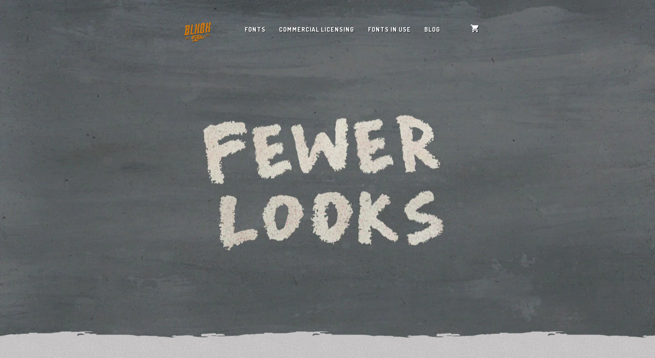

--- FILE ---
content_type: text/html; charset=utf-8
request_url: https://blkbk.ink/ja/products/fewer-looks-font
body_size: 36903
content:
<!doctype html>
<html class="no-js" lang="en-US">
<head>
	<script src="//blkbk.ink/cdn/shop/files/pandectes-rules.js?v=5578438739555337217"></script>
	
<!-- Ahrefs -->
<script src="https://analytics.ahrefs.com/analytics.js" data-key="jurhtSfCpR5I5onOMNJpGA" async></script>

<!-- Google tag (gtag.js) -->
<script async src="https://www.googletagmanager.com/gtag/js?id=AW-584963438"></script>
<script>
  window.dataLayer = window.dataLayer || [];
  function gtag(){dataLayer.push(arguments);}
  gtag('js', new Date());

  gtag('config', 'AW-584963438');
</script>

<script async src="https://pagead2.googlesyndication.com/pagead/js/adsbygoogle.js?client=ca-pub-4375375101279604"
     crossorigin="anonymous"></script>
     
  
<!-- Google tag (gtag.js) --> <script async src="https://www.googletagmanager.com/gtag/js?id=AW-584963438"></script> <script> window.dataLayer = window.dataLayer || []; function gtag(){dataLayer.push(arguments);} gtag('js', new Date()); gtag('config', 'AW-584963438'); </script>


<!-- Google tag (gtag.js) -->
<script async src="https://www.googletagmanager.com/gtag/js?id=GT-MQDHP5K"></script>
<script>
  window.dataLayer = window.dataLayer || [];
  function gtag(){dataLayer.push(arguments);}
  gtag('js', new Date());

  gtag('config', 'GT-MQDHP5K');
</script>
  
    <!-- Global site tag (gtag.js) - Google Analytics -->
<script async src="https://www.googletagmanager.com/gtag/js?id=UA-45906259-1"></script>
<script>
  window.dataLayer = window.dataLayer || [];
  function gtag(){dataLayer.push(arguments);}
  gtag('js', new Date());

  gtag('config', 'UA-45906259-1');
  gtag('set', {'user_id': 'UA-45906259-1'}); // Set the user ID using signed-in user_id.
  //gtag('set', 'userId', 'UA-45906259-1'); // Set the user ID using signed-in user_id.
</script>

  <!-- Facebook Pixel Code -->
<script>
!function(f,b,e,v,n,t,s)
{if(f.fbq)return;n=f.fbq=function(){n.callMethod?
n.callMethod.apply(n,arguments):n.queue.push(arguments)};
if(!f._fbq)f._fbq=n;n.push=n;n.loaded=!0;n.version='2.0';
n.queue=[];t=b.createElement(e);t.async=!0;
t.src=v;s=b.getElementsByTagName(e)[0];
s.parentNode.insertBefore(t,s)}(window,document,'script',
'https://connect.facebook.net/en_US/fbevents.js');
 fbq('init', '292166206914411'); 
fbq('track', 'PageView');
</script>
<noscript>
 <img height="1" width="1" 
src="https://www.facebook.com/tr?id=292166206914411&ev=PageView
&noscript=1"/>
</noscript>
<!-- End Facebook Pixel Code -->

  
  <!-- Basic page needs ================================================== -->
  <meta charset="utf-8">
  <meta http-equiv="X-UA-Compatible" content="IE=edge,chrome=1">

  <!-- Title and description ================================================== -->
  <title>
  Fewer Looks - Handwritten Brush Marker Font &ndash; BLKBK Fonts
  </title>

  
  <meta name="description" content="Buy Fewer Looks Font by BLKBK Type Foundry. Handwritten, script-based headline display fonts. Download in .ttf and .otf formats. Scalable commercial licensing available for all media.">
  
  
  <meta name="keywords" content="all caps, bold, casual, crayon, distressed, hand lettering, hand made, modern, natural, organic, raw, rigid, rough, sans serif, simple, strong, texture, textured, universal, urban, weathered, youth, youthful">
  

  
    <link rel="icon" type="image/png" href="//blkbk.ink/cdn/shop/t/37/assets/favicon.png?v=63174613147937499771733326678" sizes="32x32">
  

  <!-- Helpers ================================================== -->
  <!-- /snippets/social-meta-tags.liquid -->


  <meta property="og:type" content="product">
  <meta property="og:title" content="Fewer Looks">
  
    <meta property="og:image" content="http://blkbk.ink/cdn/shop/products/2_14d32f82-1455-4611-9713-3e9f0274dcfd_grande.jpg?v=1639403513">
    <meta property="og:image:secure_url" content="https://blkbk.ink/cdn/shop/products/2_14d32f82-1455-4611-9713-3e9f0274dcfd_grande.jpg?v=1639403513">
  
    <meta property="og:image" content="http://blkbk.ink/cdn/shop/products/1_4f018cc5-4a30-469a-8d42-80baadadc5ae_grande.jpg?v=1639404868">
    <meta property="og:image:secure_url" content="https://blkbk.ink/cdn/shop/products/1_4f018cc5-4a30-469a-8d42-80baadadc5ae_grande.jpg?v=1639404868">
  
    <meta property="og:image" content="http://blkbk.ink/cdn/shop/products/fewer-looks_323db7c0-b9d2-4112-b37d-d566d7a383e4_grande.png?v=1639406059">
    <meta property="og:image:secure_url" content="https://blkbk.ink/cdn/shop/products/fewer-looks_323db7c0-b9d2-4112-b37d-d566d7a383e4_grande.png?v=1639406059">
  
  <meta property="og:description" content="
Handwritten Brush Marker Font
With a vision of keeping eyes lashed shut, we drop the eyeball and blow lids open. Given a written description of how Fewer Looks, you can&#39;t see when you can&#39;t read; and when your mind&#39;s eye rolls by, you might miss it, like the good times.">
  <meta property="og:price:amount" content="38">
  <meta property="og:price:currency" content="USD">

<meta property="og:url" content="https://blkbk.ink/ja/products/fewer-looks-font">
<meta property="og:site_name" content="BLKBK Fonts">




  <meta name="twitter:card" content="summary">


  <meta name="twitter:title" content="Fewer Looks">
  <meta name="twitter:description" content="
Handwritten Brush Marker Font
With a vision of keeping eyes lashed shut, we drop the eyeball and blow lids open. Given a written description of how Fewer Looks, you can&#39;t see when you can&#39;t read; and">
  <meta name="twitter:image" content="https://blkbk.ink/cdn/shop/products/fewer-looks_323db7c0-b9d2-4112-b37d-d566d7a383e4_grande.png?v=1639406059">
  <meta name="twitter:image:width" content="600">
  <meta name="twitter:image:height" content="600">


  <link rel="canonical" href="https://blkbk.ink/ja/products/fewer-looks-font">
  <meta name="viewport" content="width=device-width,initial-scale=1,shrink-to-fit=no">

  <!-- CSS ================================================== -->
  <link href="https://fonts.googleapis.com/css?family=Dosis:700&display=swap" rel="stylesheet">
  <link href="//blkbk.ink/cdn/shop/t/37/assets/theme.css?v=40778452548123274821733328310" rel="stylesheet" type="text/css" media="all" />

  
    
    
    
      <link href="//blkbk.ink/cdn/shop/t/37/assets/font_fewer_looks.css?v=78150747855254356651733326702" rel="stylesheet" type="text/css" media="all" />
    
  



  <!-- Header hook for plugins ================================================== -->
  <script>window.performance && window.performance.mark && window.performance.mark('shopify.content_for_header.start');</script><meta name="google-site-verification" content="To0St33sDRjWNGeF-6K-1thcVsQdnyDC7SCaIZRWdV4">
<meta name="facebook-domain-verification" content="tcfz1i39gex61q86vtdij9atxleiwa">
<meta id="shopify-digital-wallet" name="shopify-digital-wallet" content="/2857136/digital_wallets/dialog">
<meta name="shopify-checkout-api-token" content="897fc55fa0ef96c824b20005f4abe5b6">
<meta id="in-context-paypal-metadata" data-shop-id="2857136" data-venmo-supported="false" data-environment="production" data-locale="ja_JP" data-paypal-v4="true" data-currency="USD">
<link rel="alternate" hreflang="x-default" href="https://blkbk.ink/products/fewer-looks-font">
<link rel="alternate" hreflang="en" href="https://blkbk.ink/products/fewer-looks-font">
<link rel="alternate" hreflang="ja" href="https://blkbk.ink/ja/products/fewer-looks-font">
<link rel="alternate" type="application/json+oembed" href="https://blkbk.ink/ja/products/fewer-looks-font.oembed">
<script async="async" src="/checkouts/internal/preloads.js?locale=ja-US"></script>
<link rel="preconnect" href="https://shop.app" crossorigin="anonymous">
<script async="async" src="https://shop.app/checkouts/internal/preloads.js?locale=ja-US&shop_id=2857136" crossorigin="anonymous"></script>
<script id="apple-pay-shop-capabilities" type="application/json">{"shopId":2857136,"countryCode":"CA","currencyCode":"USD","merchantCapabilities":["supports3DS"],"merchantId":"gid:\/\/shopify\/Shop\/2857136","merchantName":"BLKBK Fonts","requiredBillingContactFields":["postalAddress","email"],"requiredShippingContactFields":["postalAddress","email"],"shippingType":"shipping","supportedNetworks":["visa","masterCard","amex","discover","jcb"],"total":{"type":"pending","label":"BLKBK Fonts","amount":"1.00"},"shopifyPaymentsEnabled":true,"supportsSubscriptions":true}</script>
<script id="shopify-features" type="application/json">{"accessToken":"897fc55fa0ef96c824b20005f4abe5b6","betas":["rich-media-storefront-analytics"],"domain":"blkbk.ink","predictiveSearch":true,"shopId":2857136,"locale":"ja"}</script>
<script>var Shopify = Shopify || {};
Shopify.shop = "blkbktyp.myshopify.com";
Shopify.locale = "ja";
Shopify.currency = {"active":"USD","rate":"1.0"};
Shopify.country = "US";
Shopify.theme = {"name":" BLKBK V5.1","id":139891835061,"schema_name":null,"schema_version":null,"theme_store_id":null,"role":"main"};
Shopify.theme.handle = "null";
Shopify.theme.style = {"id":null,"handle":null};
Shopify.cdnHost = "blkbk.ink/cdn";
Shopify.routes = Shopify.routes || {};
Shopify.routes.root = "/ja/";</script>
<script type="module">!function(o){(o.Shopify=o.Shopify||{}).modules=!0}(window);</script>
<script>!function(o){function n(){var o=[];function n(){o.push(Array.prototype.slice.apply(arguments))}return n.q=o,n}var t=o.Shopify=o.Shopify||{};t.loadFeatures=n(),t.autoloadFeatures=n()}(window);</script>
<script>
  window.ShopifyPay = window.ShopifyPay || {};
  window.ShopifyPay.apiHost = "shop.app\/pay";
  window.ShopifyPay.redirectState = null;
</script>
<script id="shop-js-analytics" type="application/json">{"pageType":"product"}</script>
<script defer="defer" async type="module" src="//blkbk.ink/cdn/shopifycloud/shop-js/modules/v2/client.init-shop-cart-sync_0MstufBG.ja.esm.js"></script>
<script defer="defer" async type="module" src="//blkbk.ink/cdn/shopifycloud/shop-js/modules/v2/chunk.common_jll-23Z1.esm.js"></script>
<script defer="defer" async type="module" src="//blkbk.ink/cdn/shopifycloud/shop-js/modules/v2/chunk.modal_HXih6-AF.esm.js"></script>
<script type="module">
  await import("//blkbk.ink/cdn/shopifycloud/shop-js/modules/v2/client.init-shop-cart-sync_0MstufBG.ja.esm.js");
await import("//blkbk.ink/cdn/shopifycloud/shop-js/modules/v2/chunk.common_jll-23Z1.esm.js");
await import("//blkbk.ink/cdn/shopifycloud/shop-js/modules/v2/chunk.modal_HXih6-AF.esm.js");

  window.Shopify.SignInWithShop?.initShopCartSync?.({"fedCMEnabled":true,"windoidEnabled":true});

</script>
<script>
  window.Shopify = window.Shopify || {};
  if (!window.Shopify.featureAssets) window.Shopify.featureAssets = {};
  window.Shopify.featureAssets['shop-js'] = {"shop-cart-sync":["modules/v2/client.shop-cart-sync_DN7iwvRY.ja.esm.js","modules/v2/chunk.common_jll-23Z1.esm.js","modules/v2/chunk.modal_HXih6-AF.esm.js"],"init-fed-cm":["modules/v2/client.init-fed-cm_DmZOWWut.ja.esm.js","modules/v2/chunk.common_jll-23Z1.esm.js","modules/v2/chunk.modal_HXih6-AF.esm.js"],"shop-cash-offers":["modules/v2/client.shop-cash-offers_HFfvn_Gz.ja.esm.js","modules/v2/chunk.common_jll-23Z1.esm.js","modules/v2/chunk.modal_HXih6-AF.esm.js"],"shop-login-button":["modules/v2/client.shop-login-button_BVN3pvk0.ja.esm.js","modules/v2/chunk.common_jll-23Z1.esm.js","modules/v2/chunk.modal_HXih6-AF.esm.js"],"pay-button":["modules/v2/client.pay-button_CyS_4GVi.ja.esm.js","modules/v2/chunk.common_jll-23Z1.esm.js","modules/v2/chunk.modal_HXih6-AF.esm.js"],"shop-button":["modules/v2/client.shop-button_zh22db91.ja.esm.js","modules/v2/chunk.common_jll-23Z1.esm.js","modules/v2/chunk.modal_HXih6-AF.esm.js"],"avatar":["modules/v2/client.avatar_BTnouDA3.ja.esm.js"],"init-windoid":["modules/v2/client.init-windoid_BlVJIuJ5.ja.esm.js","modules/v2/chunk.common_jll-23Z1.esm.js","modules/v2/chunk.modal_HXih6-AF.esm.js"],"init-shop-for-new-customer-accounts":["modules/v2/client.init-shop-for-new-customer-accounts_BqzwtUK7.ja.esm.js","modules/v2/client.shop-login-button_BVN3pvk0.ja.esm.js","modules/v2/chunk.common_jll-23Z1.esm.js","modules/v2/chunk.modal_HXih6-AF.esm.js"],"init-shop-email-lookup-coordinator":["modules/v2/client.init-shop-email-lookup-coordinator_DKDv3hKi.ja.esm.js","modules/v2/chunk.common_jll-23Z1.esm.js","modules/v2/chunk.modal_HXih6-AF.esm.js"],"init-shop-cart-sync":["modules/v2/client.init-shop-cart-sync_0MstufBG.ja.esm.js","modules/v2/chunk.common_jll-23Z1.esm.js","modules/v2/chunk.modal_HXih6-AF.esm.js"],"shop-toast-manager":["modules/v2/client.shop-toast-manager_BkVvTGW3.ja.esm.js","modules/v2/chunk.common_jll-23Z1.esm.js","modules/v2/chunk.modal_HXih6-AF.esm.js"],"init-customer-accounts":["modules/v2/client.init-customer-accounts_CZbUHFPX.ja.esm.js","modules/v2/client.shop-login-button_BVN3pvk0.ja.esm.js","modules/v2/chunk.common_jll-23Z1.esm.js","modules/v2/chunk.modal_HXih6-AF.esm.js"],"init-customer-accounts-sign-up":["modules/v2/client.init-customer-accounts-sign-up_C0QA8nCd.ja.esm.js","modules/v2/client.shop-login-button_BVN3pvk0.ja.esm.js","modules/v2/chunk.common_jll-23Z1.esm.js","modules/v2/chunk.modal_HXih6-AF.esm.js"],"shop-follow-button":["modules/v2/client.shop-follow-button_CSkbpFfm.ja.esm.js","modules/v2/chunk.common_jll-23Z1.esm.js","modules/v2/chunk.modal_HXih6-AF.esm.js"],"checkout-modal":["modules/v2/client.checkout-modal_rYdHFJTE.ja.esm.js","modules/v2/chunk.common_jll-23Z1.esm.js","modules/v2/chunk.modal_HXih6-AF.esm.js"],"shop-login":["modules/v2/client.shop-login_DeXIozZF.ja.esm.js","modules/v2/chunk.common_jll-23Z1.esm.js","modules/v2/chunk.modal_HXih6-AF.esm.js"],"lead-capture":["modules/v2/client.lead-capture_DGEoeVgo.ja.esm.js","modules/v2/chunk.common_jll-23Z1.esm.js","modules/v2/chunk.modal_HXih6-AF.esm.js"],"payment-terms":["modules/v2/client.payment-terms_BXPcfuME.ja.esm.js","modules/v2/chunk.common_jll-23Z1.esm.js","modules/v2/chunk.modal_HXih6-AF.esm.js"]};
</script>
<script>(function() {
  var isLoaded = false;
  function asyncLoad() {
    if (isLoaded) return;
    isLoaded = true;
    var urls = ["https:\/\/chimpstatic.com\/mcjs-connected\/js\/users\/e33492ee15b3c68c43937098a\/7b7f15155d44b437a24c5c6d6.js?shop=blkbktyp.myshopify.com","https:\/\/contactautoreply.com\/static\/contact-form\/contact.js?shop=blkbktyp.myshopify.com","https:\/\/upsellhero.syncu.be\/js\/init.min.js?c=1697616049669\u0026t=1697616049669\u0026shop=blkbktyp.myshopify.com"];
    for (var i = 0; i < urls.length; i++) {
      var s = document.createElement('script');
      s.type = 'text/javascript';
      s.async = true;
      s.src = urls[i];
      var x = document.getElementsByTagName('script')[0];
      x.parentNode.insertBefore(s, x);
    }
  };
  if(window.attachEvent) {
    window.attachEvent('onload', asyncLoad);
  } else {
    window.addEventListener('load', asyncLoad, false);
  }
})();</script>
<script id="__st">var __st={"a":2857136,"offset":-21600,"reqid":"cdb6f8dd-8e45-4410-a844-6ca94f613e21-1769204149","pageurl":"blkbk.ink\/ja\/products\/fewer-looks-font","u":"e479418cb65b","p":"product","rtyp":"product","rid":4483259498583};</script>
<script>window.ShopifyPaypalV4VisibilityTracking = true;</script>
<script id="captcha-bootstrap">!function(){'use strict';const t='contact',e='account',n='new_comment',o=[[t,t],['blogs',n],['comments',n],[t,'customer']],c=[[e,'customer_login'],[e,'guest_login'],[e,'recover_customer_password'],[e,'create_customer']],r=t=>t.map((([t,e])=>`form[action*='/${t}']:not([data-nocaptcha='true']) input[name='form_type'][value='${e}']`)).join(','),a=t=>()=>t?[...document.querySelectorAll(t)].map((t=>t.form)):[];function s(){const t=[...o],e=r(t);return a(e)}const i='password',u='form_key',d=['recaptcha-v3-token','g-recaptcha-response','h-captcha-response',i],f=()=>{try{return window.sessionStorage}catch{return}},m='__shopify_v',_=t=>t.elements[u];function p(t,e,n=!1){try{const o=window.sessionStorage,c=JSON.parse(o.getItem(e)),{data:r}=function(t){const{data:e,action:n}=t;return t[m]||n?{data:e,action:n}:{data:t,action:n}}(c);for(const[e,n]of Object.entries(r))t.elements[e]&&(t.elements[e].value=n);n&&o.removeItem(e)}catch(o){console.error('form repopulation failed',{error:o})}}const l='form_type',E='cptcha';function T(t){t.dataset[E]=!0}const w=window,h=w.document,L='Shopify',v='ce_forms',y='captcha';let A=!1;((t,e)=>{const n=(g='f06e6c50-85a8-45c8-87d0-21a2b65856fe',I='https://cdn.shopify.com/shopifycloud/storefront-forms-hcaptcha/ce_storefront_forms_captcha_hcaptcha.v1.5.2.iife.js',D={infoText:'hCaptchaによる保護',privacyText:'プライバシー',termsText:'利用規約'},(t,e,n)=>{const o=w[L][v],c=o.bindForm;if(c)return c(t,g,e,D).then(n);var r;o.q.push([[t,g,e,D],n]),r=I,A||(h.body.append(Object.assign(h.createElement('script'),{id:'captcha-provider',async:!0,src:r})),A=!0)});var g,I,D;w[L]=w[L]||{},w[L][v]=w[L][v]||{},w[L][v].q=[],w[L][y]=w[L][y]||{},w[L][y].protect=function(t,e){n(t,void 0,e),T(t)},Object.freeze(w[L][y]),function(t,e,n,w,h,L){const[v,y,A,g]=function(t,e,n){const i=e?o:[],u=t?c:[],d=[...i,...u],f=r(d),m=r(i),_=r(d.filter((([t,e])=>n.includes(e))));return[a(f),a(m),a(_),s()]}(w,h,L),I=t=>{const e=t.target;return e instanceof HTMLFormElement?e:e&&e.form},D=t=>v().includes(t);t.addEventListener('submit',(t=>{const e=I(t);if(!e)return;const n=D(e)&&!e.dataset.hcaptchaBound&&!e.dataset.recaptchaBound,o=_(e),c=g().includes(e)&&(!o||!o.value);(n||c)&&t.preventDefault(),c&&!n&&(function(t){try{if(!f())return;!function(t){const e=f();if(!e)return;const n=_(t);if(!n)return;const o=n.value;o&&e.removeItem(o)}(t);const e=Array.from(Array(32),(()=>Math.random().toString(36)[2])).join('');!function(t,e){_(t)||t.append(Object.assign(document.createElement('input'),{type:'hidden',name:u})),t.elements[u].value=e}(t,e),function(t,e){const n=f();if(!n)return;const o=[...t.querySelectorAll(`input[type='${i}']`)].map((({name:t})=>t)),c=[...d,...o],r={};for(const[a,s]of new FormData(t).entries())c.includes(a)||(r[a]=s);n.setItem(e,JSON.stringify({[m]:1,action:t.action,data:r}))}(t,e)}catch(e){console.error('failed to persist form',e)}}(e),e.submit())}));const S=(t,e)=>{t&&!t.dataset[E]&&(n(t,e.some((e=>e===t))),T(t))};for(const o of['focusin','change'])t.addEventListener(o,(t=>{const e=I(t);D(e)&&S(e,y())}));const B=e.get('form_key'),M=e.get(l),P=B&&M;t.addEventListener('DOMContentLoaded',(()=>{const t=y();if(P)for(const e of t)e.elements[l].value===M&&p(e,B);[...new Set([...A(),...v().filter((t=>'true'===t.dataset.shopifyCaptcha))])].forEach((e=>S(e,t)))}))}(h,new URLSearchParams(w.location.search),n,t,e,['guest_login'])})(!0,!0)}();</script>
<script integrity="sha256-4kQ18oKyAcykRKYeNunJcIwy7WH5gtpwJnB7kiuLZ1E=" data-source-attribution="shopify.loadfeatures" defer="defer" src="//blkbk.ink/cdn/shopifycloud/storefront/assets/storefront/load_feature-a0a9edcb.js" crossorigin="anonymous"></script>
<script crossorigin="anonymous" defer="defer" src="//blkbk.ink/cdn/shopifycloud/storefront/assets/shopify_pay/storefront-65b4c6d7.js?v=20250812"></script>
<script data-source-attribution="shopify.dynamic_checkout.dynamic.init">var Shopify=Shopify||{};Shopify.PaymentButton=Shopify.PaymentButton||{isStorefrontPortableWallets:!0,init:function(){window.Shopify.PaymentButton.init=function(){};var t=document.createElement("script");t.src="https://blkbk.ink/cdn/shopifycloud/portable-wallets/latest/portable-wallets.ja.js",t.type="module",document.head.appendChild(t)}};
</script>
<script data-source-attribution="shopify.dynamic_checkout.buyer_consent">
  function portableWalletsHideBuyerConsent(e){var t=document.getElementById("shopify-buyer-consent"),n=document.getElementById("shopify-subscription-policy-button");t&&n&&(t.classList.add("hidden"),t.setAttribute("aria-hidden","true"),n.removeEventListener("click",e))}function portableWalletsShowBuyerConsent(e){var t=document.getElementById("shopify-buyer-consent"),n=document.getElementById("shopify-subscription-policy-button");t&&n&&(t.classList.remove("hidden"),t.removeAttribute("aria-hidden"),n.addEventListener("click",e))}window.Shopify?.PaymentButton&&(window.Shopify.PaymentButton.hideBuyerConsent=portableWalletsHideBuyerConsent,window.Shopify.PaymentButton.showBuyerConsent=portableWalletsShowBuyerConsent);
</script>
<script data-source-attribution="shopify.dynamic_checkout.cart.bootstrap">document.addEventListener("DOMContentLoaded",(function(){function t(){return document.querySelector("shopify-accelerated-checkout-cart, shopify-accelerated-checkout")}if(t())Shopify.PaymentButton.init();else{new MutationObserver((function(e,n){t()&&(Shopify.PaymentButton.init(),n.disconnect())})).observe(document.body,{childList:!0,subtree:!0})}}));
</script>
<link id="shopify-accelerated-checkout-styles" rel="stylesheet" media="screen" href="https://blkbk.ink/cdn/shopifycloud/portable-wallets/latest/accelerated-checkout-backwards-compat.css" crossorigin="anonymous">
<style id="shopify-accelerated-checkout-cart">
        #shopify-buyer-consent {
  margin-top: 1em;
  display: inline-block;
  width: 100%;
}

#shopify-buyer-consent.hidden {
  display: none;
}

#shopify-subscription-policy-button {
  background: none;
  border: none;
  padding: 0;
  text-decoration: underline;
  font-size: inherit;
  cursor: pointer;
}

#shopify-subscription-policy-button::before {
  box-shadow: none;
}

      </style>

<script>window.performance && window.performance.mark && window.performance.mark('shopify.content_for_header.end');</script>
  <!-- /snippets/oldIE-js.liquid -->


<!--[if lt IE 9]>
<script src="//cdnjs.cloudflare.com/ajax/libs/html5shiv/3.7.2/html5shiv.min.js" type="text/javascript"></script>
<script src="//blkbk.ink/cdn/shop/t/37/assets/respond.min.js?v=8958" type="text/javascript"></script>
<link href="//blkbk.ink/cdn/shop/t/37/assets/respond-proxy.html" id="respond-proxy" rel="respond-proxy" />
<link href="//blkbk.ink/search?q=6aa385823163dca0df03f2655ab594a4" id="respond-redirect" rel="respond-redirect" />
<script src="//blkbk.ink/search?q=6aa385823163dca0df03f2655ab594a4" type="text/javascript"></script>
<![endif]-->



  <script src="//ajax.googleapis.com/ajax/libs/jquery/1.12.4/jquery.min.js" type="text/javascript"></script>
  
  
  
  

  <meta name="google-site-verification" content="_oeewmEXYbUdxeAVsgONjy_7P0G4WXdmtABW_kaDUt4" />
  
  <script data-ad-client="ca-pub-4375375101279604" async src="https://pagead2.googlesyndication.com/pagead/js/adsbygoogle.js"></script>

<!-- BEGIN app block: shopify://apps/pandectes-gdpr/blocks/banner/58c0baa2-6cc1-480c-9ea6-38d6d559556a -->
  
    
      <!-- TCF is active, scripts are loaded above -->
      
        <script>
          if (!window.PandectesRulesSettings) {
            window.PandectesRulesSettings = {"store":{"id":2857136,"adminMode":false,"headless":false,"storefrontRootDomain":"","checkoutRootDomain":"","storefrontAccessToken":""},"banner":{"revokableTrigger":false,"cookiesBlockedByDefault":"7","hybridStrict":false,"isActive":true},"geolocation":{"brOnly":false,"caOnly":false,"chOnly":false,"euOnly":false,"jpOnly":false,"thOnly":false,"zaOnly":false,"canadaOnly":false,"globalVisibility":true},"blocker":{"isActive":false,"googleConsentMode":{"isActive":true,"id":"","analyticsId":"","adwordsId":"","adStorageCategory":4,"analyticsStorageCategory":2,"functionalityStorageCategory":1,"personalizationStorageCategory":1,"securityStorageCategory":0,"customEvent":false,"redactData":false,"urlPassthrough":false,"dataLayerProperty":"dataLayer","waitForUpdate":0,"useNativeChannel":false},"facebookPixel":{"isActive":false,"id":"","ldu":false},"microsoft":{"isActive":false,"uetTags":""},"rakuten":{"isActive":false,"cmp":false,"ccpa":false},"gpcIsActive":true,"klaviyoIsActive":false,"defaultBlocked":7,"patterns":{"whiteList":[],"blackList":{"1":[],"2":[],"4":[],"8":[]},"iframesWhiteList":[],"iframesBlackList":{"1":[],"2":[],"4":[],"8":[]},"beaconsWhiteList":[],"beaconsBlackList":{"1":[],"2":[],"4":[],"8":[]}}}};
            const rulesScript = document.createElement('script');
            window.PandectesRulesSettings.auto = true;
            rulesScript.src = "https://cdn.shopify.com/extensions/019be439-d987-77f1-acec-51375980d6df/gdpr-241/assets/pandectes-rules.js";
            const firstChild = document.head.firstChild;
            document.head.insertBefore(rulesScript, firstChild);
          }
        </script>
      
      <script>
        
          window.PandectesSettings = {"store":{"id":2857136,"plan":"plus","theme":" BLKBK V5 (development)","primaryLocale":"en","adminMode":false,"headless":false,"storefrontRootDomain":"","checkoutRootDomain":"","storefrontAccessToken":""},"tsPublished":1749411171,"declaration":{"showPurpose":false,"showProvider":false,"declIntroText":"","showDateGenerated":true},"language":{"unpublished":[],"languageMode":"Single","fallbackLanguage":"en","languageDetection":"browser","languagesSupported":[]},"texts":{"managed":{"headerText":{"en":"We respect your privacy"},"consentText":{"en":"This website uses cookies to ensure you get the best experience."},"linkText":{"en":"Learn more"},"imprintText":{"en":"Imprint"},"googleLinkText":{"en":"Google's Privacy Terms"},"allowButtonText":{"en":"Accept"},"denyButtonText":{"en":"Decline"},"dismissButtonText":{"en":"Ok"},"leaveSiteButtonText":{"en":"Leave this site"},"preferencesButtonText":{"en":"Preferences"},"cookiePolicyText":{"en":"Cookie policy"},"preferencesPopupTitleText":{"en":"Manage consent preferences"},"preferencesPopupIntroText":{"en":"We use cookies to optimize website functionality, analyze the performance, and provide personalized experience to you. Some cookies are essential to make the website operate and function correctly. Those cookies cannot be disabled. In this window you can manage your preference of cookies."},"preferencesPopupSaveButtonText":{"en":"Save preferences"},"preferencesPopupCloseButtonText":{"en":"Close"},"preferencesPopupAcceptAllButtonText":{"en":"Accept all"},"preferencesPopupRejectAllButtonText":{"en":"Reject all"},"cookiesDetailsText":{"en":"Cookies details"},"preferencesPopupAlwaysAllowedText":{"en":"Always allowed"},"accessSectionParagraphText":{"en":"You have the right to request access to your data at any time."},"accessSectionTitleText":{"en":"Data portability"},"accessSectionAccountInfoActionText":{"en":"Personal data"},"accessSectionDownloadReportActionText":{"en":"Request export"},"accessSectionGDPRRequestsActionText":{"en":"Data subject requests"},"accessSectionOrdersRecordsActionText":{"en":"Orders"},"rectificationSectionParagraphText":{"en":"You have the right to request your data to be updated whenever you think it is appropriate."},"rectificationSectionTitleText":{"en":"Data Rectification"},"rectificationCommentPlaceholder":{"en":"Describe what you want to be updated"},"rectificationCommentValidationError":{"en":"Comment is required"},"rectificationSectionEditAccountActionText":{"en":"Request an update"},"erasureSectionTitleText":{"en":"Right to be forgotten"},"erasureSectionParagraphText":{"en":"You have the right to ask all your data to be erased. After that, you will no longer be able to access your account."},"erasureSectionRequestDeletionActionText":{"en":"Request personal data deletion"},"consentDate":{"en":"Consent date"},"consentId":{"en":"Consent ID"},"consentSectionChangeConsentActionText":{"en":"Change consent preference"},"consentSectionConsentedText":{"en":"You consented to the cookies policy of this website on"},"consentSectionNoConsentText":{"en":"You have not consented to the cookies policy of this website."},"consentSectionTitleText":{"en":"Your cookie consent"},"consentStatus":{"en":"Consent preference"},"confirmationFailureMessage":{"en":"Your request was not verified. Please try again and if problem persists, contact store owner for assistance"},"confirmationFailureTitle":{"en":"A problem occurred"},"confirmationSuccessMessage":{"en":"We will soon get back to you as to your request."},"confirmationSuccessTitle":{"en":"Your request is verified"},"guestsSupportEmailFailureMessage":{"en":"Your request was not submitted. Please try again and if problem persists, contact store owner for assistance."},"guestsSupportEmailFailureTitle":{"en":"A problem occurred"},"guestsSupportEmailPlaceholder":{"en":"E-mail address"},"guestsSupportEmailSuccessMessage":{"en":"If you are registered as a customer of this store, you will soon receive an email with instructions on how to proceed."},"guestsSupportEmailSuccessTitle":{"en":"Thank you for your request"},"guestsSupportEmailValidationError":{"en":"Email is not valid"},"guestsSupportInfoText":{"en":"Please login with your customer account to further proceed."},"submitButton":{"en":"Submit"},"submittingButton":{"en":"Submitting..."},"cancelButton":{"en":"Cancel"},"declIntroText":{"en":"We use cookies to optimize website functionality, analyze the performance, and provide personalized experience to you. Some cookies are essential to make the website operate and function correctly. Those cookies cannot be disabled. In this window you can manage your preference of cookies."},"declName":{"en":"Name"},"declPurpose":{"en":"Purpose"},"declType":{"en":"Type"},"declRetention":{"en":"Retention"},"declProvider":{"en":"Provider"},"declFirstParty":{"en":"First-party"},"declThirdParty":{"en":"Third-party"},"declSeconds":{"en":"seconds"},"declMinutes":{"en":"minutes"},"declHours":{"en":"hours"},"declDays":{"en":"days"},"declMonths":{"en":"months"},"declYears":{"en":"years"},"declSession":{"en":"Session"},"declDomain":{"en":"Domain"},"declPath":{"en":"Path"}},"categories":{"strictlyNecessaryCookiesTitleText":{"en":"Strictly necessary cookies"},"strictlyNecessaryCookiesDescriptionText":{"en":"These cookies are essential in order to enable you to move around the website and use its features, such as accessing secure areas of the website. The website cannot function properly without these cookies."},"functionalityCookiesTitleText":{"en":"Functional cookies"},"functionalityCookiesDescriptionText":{"en":"These cookies enable the site to provide enhanced functionality and personalisation. They may be set by us or by third party providers whose services we have added to our pages. If you do not allow these cookies then some or all of these services may not function properly."},"performanceCookiesTitleText":{"en":"Performance cookies"},"performanceCookiesDescriptionText":{"en":"These cookies enable us to monitor and improve the performance of our website. For example, they allow us to count visits, identify traffic sources and see which parts of the site are most popular."},"targetingCookiesTitleText":{"en":"Targeting cookies"},"targetingCookiesDescriptionText":{"en":"These cookies may be set through our site by our advertising partners. They may be used by those companies to build a profile of your interests and show you relevant adverts on other sites.    They do not store directly personal information, but are based on uniquely identifying your browser and internet device. If you do not allow these cookies, you will experience less targeted advertising."},"unclassifiedCookiesTitleText":{"en":"Unclassified cookies"},"unclassifiedCookiesDescriptionText":{"en":"Unclassified cookies are cookies that we are in the process of classifying, together with the providers of individual cookies."}},"auto":{}},"library":{"previewMode":false,"fadeInTimeout":0,"defaultBlocked":7,"showLink":true,"showImprintLink":false,"showGoogleLink":false,"enabled":true,"cookie":{"expiryDays":365,"secure":true,"domain":""},"dismissOnScroll":false,"dismissOnWindowClick":false,"dismissOnTimeout":false,"palette":{"popup":{"background":"#000000","backgroundForCalculations":{"a":1,"b":0,"g":0,"r":0},"text":"#FFFFFF"},"button":{"background":"transparent","backgroundForCalculations":{"a":1,"b":0,"g":0,"r":0},"text":"#E18300","textForCalculation":{"a":1,"b":0,"g":131,"r":225},"border":"#E18300"}},"content":{"href":"https://blkbk.ink/pages/privacy-policy","imprintHref":"/","close":"&#10005;","target":"_blank","logo":""},"window":"<div role=\"dialog\" aria-live=\"polite\" aria-label=\"cookieconsent\" aria-describedby=\"cookieconsent:desc\" id=\"pandectes-banner\" class=\"cc-window-wrapper cc-bottom-wrapper\"><div class=\"pd-cookie-banner-window cc-window {{classes}}\"><!--googleoff: all-->{{children}}<!--googleon: all--></div></div>","compliance":{"opt-in":"<div class=\"cc-compliance cc-highlight\">{{allow}}</div>"},"type":"opt-in","layouts":{"basic":"{{messagelink}}{{compliance}}{{close}}"},"position":"bottom","theme":"wired","revokable":false,"animateRevokable":false,"revokableReset":false,"revokableLogoUrl":"https://blkbktyp.myshopify.com/cdn/shop/files/pandectes-reopen-logo.png","revokablePlacement":"bottom-left","revokableMarginHorizontal":15,"revokableMarginVertical":15,"static":false,"autoAttach":true,"hasTransition":false,"blacklistPage":[""],"elements":{"close":"<button aria-label=\"close\" type=\"button\" tabindex=\"0\" class=\"cc-close\">{{close}}</button>","dismiss":"<button type=\"button\" tabindex=\"0\" class=\"cc-btn cc-btn-decision cc-dismiss\">{{dismiss}}</button>","allow":"<button type=\"button\" tabindex=\"0\" class=\"cc-btn cc-btn-decision cc-allow\">{{allow}}</button>","deny":"<button type=\"button\" tabindex=\"0\" class=\"cc-btn cc-btn-decision cc-deny\">{{deny}}</button>","preferences":"<button tabindex=\"0\" type=\"button\" class=\"cc-btn cc-settings\" onclick=\"Pandectes.fn.openPreferences()\">{{preferences}}</button>"}},"geolocation":{"brOnly":false,"caOnly":false,"chOnly":false,"euOnly":false,"jpOnly":false,"thOnly":false,"zaOnly":false,"canadaOnly":false,"globalVisibility":true},"dsr":{"guestsSupport":false,"accessSectionDownloadReportAuto":false},"banner":{"resetTs":1693030321,"extraCss":"        .cc-banner-logo {max-width: 24em!important;}    @media(min-width: 768px) {.cc-window.cc-floating{max-width: 24em!important;width: 24em!important;}}    .cc-message, .pd-cookie-banner-window .cc-header, .cc-logo {text-align: left}    .cc-window-wrapper{z-index: 2147483647;}    .cc-window{z-index: 2147483647;font-family: Helvetica;}    .pd-cookie-banner-window .cc-header{font-family: Helvetica;}    .pd-cp-ui{font-family: Helvetica; background-color: #000000;color:#FFFFFF;}    button.pd-cp-btn, a.pd-cp-btn{}    input + .pd-cp-preferences-slider{background-color: rgba(255, 255, 255, 0.3)}    .pd-cp-scrolling-section::-webkit-scrollbar{background-color: rgba(255, 255, 255, 0.3)}    input:checked + .pd-cp-preferences-slider{background-color: rgba(255, 255, 255, 1)}    .pd-cp-scrolling-section::-webkit-scrollbar-thumb {background-color: rgba(255, 255, 255, 1)}    .pd-cp-ui-close{color:#FFFFFF;}    .pd-cp-preferences-slider:before{background-color: #000000}    .pd-cp-title:before {border-color: #FFFFFF!important}    .pd-cp-preferences-slider{background-color:#FFFFFF}    .pd-cp-toggle{color:#FFFFFF!important}    @media(max-width:699px) {.pd-cp-ui-close-top svg {fill: #FFFFFF}}    .pd-cp-toggle:hover,.pd-cp-toggle:visited,.pd-cp-toggle:active{color:#FFFFFF!important}    .pd-cookie-banner-window {box-shadow: 0 0 18px rgb(0 0 0 / 20%);}  ","customJavascript":{},"showPoweredBy":false,"logoHeight":40,"revokableTrigger":false,"hybridStrict":false,"cookiesBlockedByDefault":"7","isActive":true,"implicitSavePreferences":true,"cookieIcon":false,"blockBots":false,"showCookiesDetails":false,"hasTransition":false,"blockingPage":false,"showOnlyLandingPage":false,"leaveSiteUrl":"https://www.google.com","linkRespectStoreLang":false},"cookies":{"0":[{"name":"keep_alive","type":"http","domain":"blkbk.ink","path":"/","provider":"Shopify","firstParty":true,"retention":"30 minute(s)","expires":30,"unit":"declMinutes","purpose":{"en":"Used in connection with buyer localization."}},{"name":"secure_customer_sig","type":"http","domain":"blkbk.ink","path":"/","provider":"Shopify","firstParty":true,"retention":"1 year(s)","expires":1,"unit":"declYears","purpose":{"en":"Used in connection with customer login."}},{"name":"localization","type":"http","domain":"blkbk.ink","path":"/","provider":"Shopify","firstParty":true,"retention":"1 year(s)","expires":1,"unit":"declYears","purpose":{"en":"Shopify store localization"}},{"name":"shopify_pay_redirect","type":"http","domain":"blkbk.ink","path":"/","provider":"Shopify","firstParty":true,"retention":"60 minute(s)","expires":60,"unit":"declMinutes","purpose":{"en":"Used in connection with checkout."}},{"name":"cart_currency","type":"http","domain":"blkbk.ink","path":"/","provider":"Shopify","firstParty":true,"retention":"14 day(s)","expires":14,"unit":"declDays","purpose":{"en":"Used in connection with shopping cart."}},{"name":"_cmp_a","type":"http","domain":".blkbk.ink","path":"/","provider":"Shopify","firstParty":true,"retention":"24 hour(s)","expires":24,"unit":"declHours","purpose":{"en":"Used for managing customer privacy settings."}},{"name":"_secure_session_id","type":"http","domain":"blkbk.ink","path":"/","provider":"Shopify","firstParty":true,"retention":"24 hour(s)","expires":24,"unit":"declHours","purpose":{"en":"Used in connection with navigation through a storefront."}}],"1":[],"2":[{"name":"_y","type":"http","domain":".blkbk.ink","path":"/","provider":"Shopify","firstParty":true,"retention":"1 year(s)","expires":1,"unit":"declYears","purpose":{"en":"Shopify analytics."}},{"name":"_s","type":"http","domain":".blkbk.ink","path":"/","provider":"Shopify","firstParty":true,"retention":"30 minute(s)","expires":30,"unit":"declMinutes","purpose":{"en":"Shopify analytics."}},{"name":"_shopify_y","type":"http","domain":".blkbk.ink","path":"/","provider":"Shopify","firstParty":true,"retention":"1 year(s)","expires":1,"unit":"declYears","purpose":{"en":"Shopify analytics."}},{"name":"_shopify_s","type":"http","domain":".blkbk.ink","path":"/","provider":"Shopify","firstParty":true,"retention":"30 minute(s)","expires":30,"unit":"declMinutes","purpose":{"en":"Shopify analytics."}},{"name":"_orig_referrer","type":"http","domain":".blkbk.ink","path":"/","provider":"Shopify","firstParty":true,"retention":"14 day(s)","expires":14,"unit":"declDays","purpose":{"en":"Tracks landing pages."}},{"name":"_landing_page","type":"http","domain":".blkbk.ink","path":"/","provider":"Shopify","firstParty":true,"retention":"14 day(s)","expires":14,"unit":"declDays","purpose":{"en":"Tracks landing pages."}},{"name":"_shopify_sa_t","type":"http","domain":".blkbk.ink","path":"/","provider":"Shopify","firstParty":true,"retention":"30 minute(s)","expires":30,"unit":"declMinutes","purpose":{"en":"Shopify analytics relating to marketing & referrals."}},{"name":"_shopify_sa_p","type":"http","domain":".blkbk.ink","path":"/","provider":"Shopify","firstParty":true,"retention":"30 minute(s)","expires":30,"unit":"declMinutes","purpose":{"en":"Shopify analytics relating to marketing & referrals."}},{"name":"_gid","type":"http","domain":".blkbk.ink","path":"/","provider":"Google","firstParty":true,"retention":"24 hour(s)","expires":24,"unit":"declHours","purpose":{"en":"Cookie is placed by Google Analytics to count and track pageviews."}},{"name":"_gat","type":"http","domain":".blkbk.ink","path":"/","provider":"Google","firstParty":true,"retention":"47 second(s)","expires":47,"unit":"declSeconds","purpose":{"en":"Cookie is placed by Google Analytics to filter requests from bots."}},{"name":"_ga","type":"http","domain":".blkbk.ink","path":"/","provider":"Google","firstParty":true,"retention":"1 year(s)","expires":1,"unit":"declYears","purpose":{"en":"Cookie is set by Google Analytics with unknown functionality"}},{"name":"_ga_M87T52S93P","type":"http","domain":".blkbk.ink","path":"/","provider":"Google","firstParty":true,"retention":"1 year(s)","expires":1,"unit":"declYears","purpose":{"en":"Cookie is set by Google Analytics with unknown functionality"}}],"4":[{"name":"_gcl_au","type":"http","domain":".blkbk.ink","path":"/","provider":"Google","firstParty":true,"retention":"90 day(s)","expires":90,"unit":"declDays","purpose":{"en":"Cookie is placed by Google Tag Manager to track conversions."}},{"name":"_pin_unauth","type":"http","domain":".blkbk.ink","path":"/","provider":"Pinterest","firstParty":true,"retention":"1 year(s)","expires":1,"unit":"declYears","purpose":{"en":"Used to group actions for users who cannot be identified by Pinterest."}},{"name":"IDE","type":"http","domain":".doubleclick.net","path":"/","provider":"Google","firstParty":true,"retention":"1 year(s)","expires":1,"unit":"declYears","purpose":{"en":"To measure the visitors’ actions after they click through from an advert. Expires after 1 year."}}],"8":[{"name":"__gads","type":"http","domain":".blkbk.ink","path":"/","provider":"Unknown","firstParty":true,"retention":"1 year(s)","expires":1,"unit":"declYears","purpose":{"en":""}},{"name":"__gpi","type":"http","domain":".blkbk.ink","path":"/","provider":"Unknown","firstParty":true,"retention":"1 year(s)","expires":1,"unit":"declYears","purpose":{"en":""}}]},"blocker":{"isActive":false,"googleConsentMode":{"id":"","analyticsId":"","adwordsId":"","isActive":true,"adStorageCategory":4,"analyticsStorageCategory":2,"personalizationStorageCategory":1,"functionalityStorageCategory":1,"customEvent":false,"securityStorageCategory":0,"redactData":false,"urlPassthrough":false,"dataLayerProperty":"dataLayer","waitForUpdate":0,"useNativeChannel":false},"facebookPixel":{"id":"","isActive":false,"ldu":false},"microsoft":{"isActive":false,"uetTags":""},"rakuten":{"isActive":false,"cmp":false,"ccpa":false},"klaviyoIsActive":false,"gpcIsActive":true,"defaultBlocked":7,"patterns":{"whiteList":[],"blackList":{"1":[],"2":[],"4":[],"8":[]},"iframesWhiteList":[],"iframesBlackList":{"1":[],"2":[],"4":[],"8":[]},"beaconsWhiteList":[],"beaconsBlackList":{"1":[],"2":[],"4":[],"8":[]}}}};
        
        window.addEventListener('DOMContentLoaded', function(){
          const script = document.createElement('script');
          
            script.src = "https://cdn.shopify.com/extensions/019be439-d987-77f1-acec-51375980d6df/gdpr-241/assets/pandectes-core.js";
          
          script.defer = true;
          document.body.appendChild(script);
        })
      </script>
    
  


<!-- END app block --><!-- BEGIN app block: shopify://apps/upsell-hero-in-cart-upsell/blocks/app/734192da-c932-4324-8307-a8ed8feb0282 --><!-- BEGIN app snippet: upsellhero-snippet -->




















	
	
  
  

  <!-- RULE = 652f915bb5a28000023ec715 | ACTIVE = true | DISPLAY ON = product -->

  

  

	

  

  <!-- RULE = 652f915bb5a28000023ec715 | DISPLAY ON = product | NEED_OVERWRITE = false | PRODUCT_UPSELL = false -->

	

    

	  

    <!-- RULE = 652f915bb5a28000023ec715 | NEED_OVERWRITE = true | PRODUCT_UPSELL = false -->

    

      

      <!-- RULE 652f915bb5a28000023ec715 | CAPTURE MANUAL = 9411 -->

      

      

      
      
      
      
      
      
      
      
      
      

    

	








<script type="text/javascript">
  (function() {
    var upsellHeroConfig = {"debug":{"status":"false"},"design":{"widgetFontColor":"#000000","backdropColor":"rgba(0, 0, 0, 0.7)","modalBorderRadius":5,"modalBorderWidth":0,"modalBorderColor":"#d7d7d7","modalBg":"#d7d7d7","modalHeaderBg":"#000000","modalHeaderColor":"#ffffff","modalHeaderFont":"17","showJustAdded":true,"modalFooterBorderColor":"#d7d7d7","primaryButtonBg":"#393939","primaryButtonColor":"#ffffff","primaryButtonBorder":"#393939","primaryButtonBorderWidth":1,"primaryButtonBorderRadius":7,"primaryButtonFont":"12","secondaryButtonBg":"#ffffff","secondaryButtonColor":"#323232","secondaryButtonBorder":"#c4c4c4","secondaryButtonBorderWidth":1,"secondaryButtonBorderRadius":0,"secondaryButtonFont":"12","justAddedBg":"#ebebeb","justAddedColor":"#000000","justAddedFont":"13","inputBorder":"#d4d4d4"},"global":{"active":false,"defaultActive":false,"models":["bs","tre","fbt"],"settings":{"displayDiscount":"subtotal","useShopifyRecommendations":false,"pageflySupport":true,"shogunSupport":true}},"translations":{"en":{"title":"Recommended - Commercial License","added":"","add":"Add to cart","upgrade":"Upgrade","continue":"Proceed to cart","checkout":"Checkout","notAvailable":"Sorry, recommendations are not available now.","success":"Item was successfully added to your cart","maxItems":"Unable to add such amount of extra items to the cart.","discountSave":"SAVE","discountFree":"FREE","outOfStock":"sold out","cartItems":"Cart items","cartSubtotal":"Cart subtotal","back":"Back","freeShipping":"Only %AMOUNT% left to qualify for free shipping!","freeShippingComplete":"Shipping is FREE for you!","bs":"Best selling","tre":"Trending","fbt":"Frequently bought together"},"de":{"title":"KUNDEN HABEN AUCH GEKAUFT","added":"SIE HABEN GERADE HINZUGEFÜGT","add":"In den Warenkorb legen","upgrade":"Upgrade","continue":"Weiter","checkout":"Zur Kasse","notAvailable":"Es tut uns leid, Empfehlungen sind derzeit nicht verfügbar.","success":"Artikel wurde erfolgreich in Ihren Warenkorb gelegt","maxItems":"Es ist nicht möglich, eine solche Menge an zusätzlichen Artikeln in den Warenkorb zu legen.","discountSave":"SPAREN SIE","discountFree":"GRATIS","outOfStock":"ausverkauft","cartItems":"Artikel im Warenkorb","cartSubtotal":"Zwischensumme","back":"Zurück","freeShipping":"Nur noch %AMOUNT% bis zum gratis Versand!","freeShippingComplete":"Der Versand ist für Sie GRATIS!","bs":"Bestseller","tre":"Tendenz","fbt":"Häufig zusammen gekauft"},"es":{"title":"LOS CLIENTES TAMBIÉN COMPRARON","added":"ACABAS DE AÑADIR","add":"Añadir a la cesta","upgrade":"Actualizar","continue":"Continuar","checkout":"Comprobación","notAvailable":"Lo sentimos, las recomendaciones no están disponibles ahora.","success":"El artículo se ha añadido correctamente a su cesta","maxItems":"No se puede añadir esa cantidad de artículos extra al carrito.","discountSave":"AHORRA","discountFree":"GRATIS","outOfStock":"agotado","cartItems":"Artículos de la cesta","cartSubtotal":"Subtotal de la cesta","back":"Volver","freeShipping":"¡Sólo queda %AMOUNT% para el envío gratuito!","freeShippingComplete":"¡El envío es GRATUITO para usted!","bs":"Los más vendidos","tre":"Trending","fbt":"A menudo se compran juntos"},"fr":{"title":"LES CLIENTS ONT ÉGALEMENT ACHETÉ","added":"VOUS VENEZ D'AJOUTER","add":"Ajouter au panier","upgrade":"Mise à niveau","continue":"Continuer","checkout":"Checkout","notAvailable":"Désolé, les recommandations ne sont pas disponibles pour le moment.","success":"L'article a été ajouté avec succès à votre panier","maxItems":"Impossible d'ajouter une telle quantité d'articles supplémentaires au panier.","discountSave":"ECONOMISEZ","discountFree":"GRATUIT","outOfStock":"épuisé","cartItems":"Articles du panier","cartSubtotal":"Sous-total du panier","back":"Retour","freeShipping":"Plus que %AMOUNT% pour la livraison gratuite !","freeShippingComplete":"L'expédition est GRATUITE pour vous!","bs":"Meilleures ventes","tre":"Tendance","fbt":"Fréquemment achetés ensemble"},"ro":{"title":"CLIENȚII ASLO AU CUMPĂRAT","added":"TOCMAI AȚI ADĂUGAT","add":"Adaugă în coș","upgrade":"Upgrade","continue":"Continuă","checkout":"Checkout","notAvailable":"Ne pare rău, recomandările nu sunt disponibile acum.","success":"Articolul a fost adăugat cu succes în coșul dvs.","maxItems":"Nu se poate adăuga o asemenea cantitate de articole suplimentare în coș.","discountSave":"SAVE","discountFree":"GRATUIT","outOfStock":"sold out","cartItems":"Articolele din coș","cartSubtotal":"Subtotalul coșului","back":"Înapoi","freeShipping":"Doar %AMOUNT% stânga la transport gratuit!","freeShippingComplete":"Transportul este GRATUIT pentru tine!","bs":"Cel mai bine vândut","tre":"Trending","fbt":"Cumpărate frecvent împreună"},"nl":{"title":"KLANTEN KOCHTEN OOK","added":"JE HEBT NET TOEGEVOEGD","add":"In winkelwagen","upgrade":"Upgrade","continue":"Ga door","checkout":"Kassa","notAvailable":"Sorry, aanbevelingen zijn nu niet beschikbaar.","success":"Item is succesvol toegevoegd aan uw winkelwagen","maxItems":"Het is niet mogelijk om zoveel extra artikelen aan het winkelwagentje toe te voegen.","discountSave":"BESPAAR","discountFree":"GRATIS","outOfStock":"uitverkocht","cartItems":"Winkelwagen items","cartSubtotal":"Subtotaal winkelwagen","back":"Terug","freeShipping":"Nog maar %AMOUNT% tot gratis verzending!","freeShippingComplete":"Verzending is GRATIS voor u!","bs":"Best verkochte","tre":"Trending","fbt":"Vaak samen gekocht"},"it":{"title":"I CLIENTI HANNO ACQUISTATO ANCHE","added":"AVETE APPENA AGGIUNTO","add":"Aggiungi al carrello","upgrade":"Aggiornamento","continue":"Continuare","checkout":"Cassa","notAvailable":"Siamo spiacenti, le raccomandazioni non sono disponibili al momento.","success":"L'articolo è stato aggiunto al carrello con successo","maxItems":"Impossibile aggiungere una tale quantità di articoli extra al carrello.","discountSave":"RISPARMIARE","discountFree":"LIBERO","outOfStock":"esaurito","cartItems":"Articoli del carrello","cartSubtotal":"Subtotale del carrello","back":"Indietro","freeShipping":"Solo %AMOUNT% rimasto per la spedizione gratuita!","freeShippingComplete":"La spedizione è gratuita per voi!","bs":"I più venduti","tre":"Tendenza","fbt":"Acquistati spesso insieme"},"ru":{"title":"ВМЕСТЕ С ЭТИМ ТОВАРОМ КЛИЕНТЫ ПОКУПАЮТ","added":"ВЫ ДОБАВИЛИ В КОРЗИНУ","add":"В корзину","upgrade":"Улучшить","continue":"Продолжить","checkout":"Оформить заказ","notAvailable":"Сожалеем, рекомендации сейчас недоступны","success":"Товар был успешно добавлен в корзину","maxItems":"Невозможно добавить такое количество товара в корзину.","discountSave":"СКИДКА","discountFree":"БЕСПЛАТНО","outOfStock":"нет в наличии","cartItems":"Товаров в корзине","cartSubtotal":"Товаров на сумму","back":"К списку","freeShipping":"До бесплатной доставки осталось всего %AMOUNT%!","freeShippingComplete":"Доставка для вас БЕСПЛАТНО!","bs":"Лидер продаж","tre":"В тренде","fbt":"Часто покупают вместе"},"sv":{"title":"KUNDERNA KÖPTE OCKSÅ","added":"DU HAR JUST LAGT TILL","add":"Lägg till i kundvagnen","upgrade":"Uppgradera","continue":"Fortsätt","checkout":"Kassan","notAvailable":"Tyvärr är rekommendationer inte tillgängliga just nu.","success":"Artikeln har lagts till i din varukorg","maxItems":"Det går inte att lägga till så många extra artiklar i varukorgen.","discountSave":"SPARA","discountFree":"GRATIS","outOfStock":"slutsåld","cartItems":"Varukorgsartiklar","cartSubtotal":"Del av varukorgen","back":"Tillbaka","freeShipping":"Endast %AMOUNT% kvar till gratis frakt!","freeShippingComplete":"Frakt är GRATIS för dig!","bs":"Bäst säljande","tre":"Trendande","fbt":"Köps ofta tillsammans"},"da":{"title":"KUNDERNE HAR OGSÅ KØBT","added":"DU HAR LIGE TILFØJET","add":"Læg i indkøbskurven","upgrade":"Opgradering","continue":"Fortsæt","checkout":"Checkout","notAvailable":"Beklager, anbefalinger er ikke tilgængelige nu.","success":"Varen blev tilføjet til din indkøbskurv med succes","maxItems":"Det er ikke muligt at tilføje et sådant antal ekstra varer til kurven.","discountSave":"SPAR","discountFree":"GRATIS","outOfStock":"udsolgt","cartItems":"Elementer i indkøbskurven","cartSubtotal":"Del af indkøbskurven","back":"Tilbage","freeShipping":"Kun %AMOUNT% tilbage til gratis forsendelse!","freeShippingComplete":"Forsendelse er GRATIS for dig!","bs":"Bedst sælgende","tre":"Trending","fbt":"Ofte købt sammen"},"pt":{"title":"OS CLIENTES TAMBÉM COMPRARAM","added":"ACABOU DE ACRESCENTAR","add":"Adicionar ao carrinho","upgrade":"Actualização","continue":"Continuar","checkout":"Checkout","notAvailable":"Lamentamos, mas as recomendações não estão disponíveis agora.","success":"O item foi adicionado com sucesso ao seu carrinho","maxItems":"Incapaz de adicionar tal quantidade de artigos extra ao carrinho.","discountSave":"SAVE","discountFree":"GRATUITO","outOfStock":"esgotado","cartItems":"Artigos de carrinho","cartSubtotal":"Subtotal do carrinho","back":"Voltar","freeShipping":"Apenas restam %AMOUNT% para envio gratuito!","freeShippingComplete":"O envio é GRATUITO para si!","bs":"Mais vendido","tre":"Tendência","fbt":"Comprados frequentemente em conjunto"},"hu":{"title":"VÁSÁRLÓK IS VÁSÁROLTAK","added":"AZ IMÉNT ADTAD HOZZÁ","add":"Hozzáadás a kosárhoz","upgrade":"Frissítés","continue":"Folytatás","checkout":"Pénztár","notAvailable":"Sajnáljuk, az ajánlások jelenleg nem elérhetők.","success":"A termék sikeresen a kosárba került","maxItems":"Nem lehet ilyen mennyiségű extra terméket hozzáadni a kosárhoz.","discountSave":"MENTÉS","discountFree":"INGYENES","outOfStock":"elfogyott","cartItems":"Kosár elemek","cartSubtotal":"Kosár részösszeg","back":"Vissza","freeShipping":"Már csak %AMOUNT% maradt az ingyenes szállításig!","freeShippingComplete":"A szállítás INGYENES az Ön számára!","bs":"Legjobb eladás","tre":"Trending","fbt":"Gyakran együtt vásárolt"},"no":{"title":"KUNDER KJØPTE OGSÅ","added":"DU HAR AKKURAT LEGGET TIL","add":"Legg i handlekurv","upgrade":"Oppgradering","continue":"Fortsette","checkout":"Sjekk ut","notAvailable":"Beklager, anbefalinger er ikke tilgjengelige nå.","success":"Varen ble lagt til i handlekurven din","maxItems":"Kan ikke legge til en slik mengde ekstra varer i handlekurven.","discountSave":"SPAR","discountFree":"GRATIS","outOfStock":"utsolgt","cartItems":"Handlevogn varer","cartSubtotal":"Subtotal for handlevogn","back":"Tilbake","freeShipping":"Bare %AMOUNT% igjen til gratis frakt!","freeShippingComplete":"Frakt er GRATIS for deg!","bs":"Bestselger","tre":"Trender","fbt":"Ofte kjøpt sammen"},"lt":{"title":"KLIENTAI, KURIE PIRKO ŠIĄ PREKĘ TAIP PAT PIRKO","added":"JŪS KĄ TIK PRIDĖJOTE","add":"Į krepšelį","upgrade":"Atnaujinti","continue":"Toliau","checkout":"Užsakymas","notAvailable":"Atsiprašome, dabar rekomendacijų nėra.","success":"Prekė sėkmingai pridėta į jūsų krepšelį","maxItems":"Nepavyko pridėti tokio kiekio papildomų prekių į krepšelį.","discountSave":"IŠSAUGOTI","discountFree":"LAISVAS","outOfStock":"išparduoti","cartItems":"Prekių krepšelis","cartSubtotal":"Krepšelis Tarpinė suma","back":"Atgal","freeShipping":"Tik %AMOUNT% liko gauti nemokamą pristatymą!","freeShippingComplete":"Pristatymas jums nemokamas!","bs":"Geriausiai parduodami","tre":"Tendencijos","fbt":"Dažnai perkama kartu"},"lv":{"title":"KLIENTI, KURI IEGĀDĀJĀS ŠO PRECI, ARĪ NOPIRKA","added":"JŪS TIKKO PIEVIENOJĀT","add":"Pievienot grozam","upgrade":"Jauninājums","continue":"Turpināt","checkout":"Checkout","notAvailable":"Atvainojiet, ieteikumi tagad nav pieejami.","success":"Prece tika veiksmīgi pievienota jūsu grozam","maxItems":"Nevar pievienot šādu papildu priekšmetu daudzumu grozam.","discountSave":"SAGLABĀT","discountFree":"BEZMAKSAS","outOfStock":"pārdot","cartItems":"Grozs preces","cartSubtotal":"Grozs starpsumma","back":"Atpakaļ","freeShipping":"Tikai %AMOUNT% pa kreisi, lai pretendētu uz bezmaksas piegādi!","freeShippingComplete":"Piegāde jums ir bezmaksas!","bs":"Labākā pārdošana","tre":"Aktuāli","fbt":"Bieži nopirka kopā"},"et":{"title":"KLIENDID, KES SELLE TOOTE OSTSID, OSTSID KA","added":"OLETE JUST LISANUD","add":"Lisa ostukorvi","upgrade":"Uuendama","continue":"Jätkama","checkout":"Kassasse","notAvailable":"Vabandust, soovitused pole praegu saadaval.","success":"Toode lisati edukalt Sinu ostukorvi","maxItems":"Ei saa lisada sellist kogust ekstra punkte ostukorvi.","discountSave":"SALVESTAMA","discountFree":"TASUTA","outOfStock":"väljamüüdud","cartItems":"Ostukorv","cartSubtotal":"Ostukorv vahesumma","back":"Tagasi","freeShipping":"Ainult %AMOUNT% vasakule, et saada tasuta saatmist!","freeShippingComplete":"Saatmine on teile tasuta!","bs":"Enimmüüdud","tre":"Trendid","fbt":"Sageli ostetakse koos"},"hr":{"title":"KUPCI KOJI SU KUPILI OVAJ PROIZVOD TAKOĐER SU KUPILI","added":"UPRAVO STE DODALI","add":"Dodaj u košaricu","upgrade":"Ažuriraj","continue":"Nastavi","checkout":"Provjera","notAvailable":"Nažalost, preporuke sada nisu dostupne.","success":"Stavka je uspješno dodana u vašu košaricu","maxItems":"Nije bilo moguće dodati toliko dodatnih predmeta u košaricu.","discountSave":"Spremi","discountFree":"besplatno","outOfStock":"prodano","cartItems":"Proizvodi u košarici","cartSubtotal":"Međuzbroj košarice","back":"Natrag","selectVariant":"Odaberite opciju","errorSelectVariant":"Morate odabrati opciju","freeShipping":"Preostalo je samo %AMOUNT% da se kvalificirate za besplatnu dostavu!","freeShippingComplete":"Dostava je besplatna za vas!","bs":"Najprodavaniji","tre":"Istezanje","fbt":"Često se kupuju zajedno"}}};
    if (upsellHeroConfig && upsellHeroConfig.design && upsellHeroConfig.translations) {
      window.scUpsellHero = {
        upsells: [
          
            ["652f915bb5a28000023ec715",{"id":"652f915bb5a28000023ec715","shop":"blkbktyp","displayOn":"product","label":"EXTENDED LICENSING OPTIONS","useNameAsTitle":true,"showQuantity":false,"deduplicateTrigger":true,"goToCart":false,"products":[],"collections":[{"id":"gid:\/\/shopify\/Collection\/26005897","oid":26005897,"title":"Fonts","handle":"fonts","price":null}],"triggerItemType":"Collection","upsellItemType":"Product","active":true,"smartRecommend":false,"metafield":24686027079861,"items":[{"id":"gid:\/\/shopify\/Product\/737886699607","oid":737886699607,"image":"https:\/\/cdn.shopify.com\/s\/files\/1\/0285\/7136\/products\/drop-down-arrow.png?v=1639404747","title":"Commercial Extension","handle":"commercial-extension","price":"500.00","variants":[],"isUpgrade":false},{"id":"gid:\/\/shopify\/Product\/4442615545943","oid":4442615545943,"image":"https:\/\/cdn.shopify.com\/s\/files\/1\/0285\/7136\/products\/drop-down-arrow_grande_bf940a46-09b4-44a5-99d9-24d32e9e5e5f.png?v=1639405990","title":"Additional Users","handle":"additional-users","price":"50.00","variants":[],"isUpgrade":false}],"discount":{"applyDiscount":false,"promo":"HURRY UP! SPECIAL OFFER! BUY NOW AND SAVE","discountType":"percent","discountValue":"0","minPurchaseAmount":"0","codePrefix":"UH","fomo":false,"fomoPeriod":"2","fomoCooldown":"0"},"settings":{"limitMaxAddedItems":false,"maxAddedItems":"10","showOncePerSession":false,"displayInCartOnRedirect":false,"showJustAdded":true,"doNotShowCheckout":false,"autoCloseOnATC":false,"layout":"list"},"priceRuleId":null,"date":"2023-10-18T08:03-0000","global":false}],
          
        ],
        enabled: upsellHeroConfig.enabled,
        design: upsellHeroConfig.design,
        translations: upsellHeroConfig.translations,
        theme: upsellHeroConfig.theme || null,
        product: {"id":4483259498583,"title":"Fewer Looks","handle":"fewer-looks-font","description":"\u003cmeta charset=\"utf-8\"\u003e\u003cmeta charset=\"utf-8\"\u003e\u003cmeta charset=\"utf-8\"\u003e\u003cmeta charset=\"utf-8\"\u003e\u003cmeta charset=\"utf-8\"\u003e\n\u003cp\u003e\u003cspan data-mce-fragment=\"1\"\u003eHandwritten Brush Marker Font\u003c\/span\u003e\u003c\/p\u003e\n\u003cp\u003eWith a vision of keeping eyes lashed shut, we drop the eyeball and blow lids open. Given a written description of how Fewer Looks, you can't see when you can't read; and when your mind's eye rolls by, you might miss it, like the good times.\u003c\/p\u003e","published_at":"2020-04-27T15:52:48-05:00","created_at":"2020-04-27T15:53:14-05:00","vendor":"BLKBK","type":"Handwritten Brush Font","tags":["all caps","bold","casual","crayon","distressed","hand lettering","hand made","modern","natural","organic","raw","rigid","rough","sans serif","simple","strong","texture","textured","universal","urban","weathered","youth","youthful"],"price":3800,"price_min":3800,"price_max":4800,"available":true,"price_varies":true,"compare_at_price":3800,"compare_at_price_min":3800,"compare_at_price_max":4800,"compare_at_price_varies":true,"variants":[{"id":31835891466327,"title":"Desktop Font","option1":"Desktop Font","option2":null,"option3":null,"sku":null,"requires_shipping":false,"taxable":true,"featured_image":null,"available":true,"name":"Fewer Looks - Desktop Font","public_title":"Desktop Font","options":["Desktop Font"],"price":3800,"weight":0,"compare_at_price":3800,"inventory_quantity":-1,"inventory_management":null,"inventory_policy":"deny","barcode":null,"requires_selling_plan":false,"selling_plan_allocations":[]},{"id":31835891499095,"title":"WebFont","option1":"WebFont","option2":null,"option3":null,"sku":null,"requires_shipping":false,"taxable":true,"featured_image":null,"available":true,"name":"Fewer Looks - WebFont","public_title":"WebFont","options":["WebFont"],"price":3800,"weight":0,"compare_at_price":3800,"inventory_quantity":0,"inventory_management":null,"inventory_policy":"deny","barcode":null,"requires_selling_plan":false,"selling_plan_allocations":[]},{"id":31835891531863,"title":"Desktop + WebFont","option1":"Desktop + WebFont","option2":null,"option3":null,"sku":null,"requires_shipping":false,"taxable":true,"featured_image":null,"available":true,"name":"Fewer Looks - Desktop + WebFont","public_title":"Desktop + WebFont","options":["Desktop + WebFont"],"price":4800,"weight":0,"compare_at_price":4800,"inventory_quantity":0,"inventory_management":null,"inventory_policy":"deny","barcode":null,"requires_selling_plan":false,"selling_plan_allocations":[]}],"images":["\/\/blkbk.ink\/cdn\/shop\/products\/fewer-looks_323db7c0-b9d2-4112-b37d-d566d7a383e4.png?v=1639406059","\/\/blkbk.ink\/cdn\/shop\/products\/1_4f018cc5-4a30-469a-8d42-80baadadc5ae.jpg?v=1639404868","\/\/blkbk.ink\/cdn\/shop\/products\/2_14d32f82-1455-4611-9713-3e9f0274dcfd.jpg?v=1639403513","\/\/blkbk.ink\/cdn\/shop\/products\/3_cc478292-0329-4c85-b93b-cc9ad1a39f8f.jpg?v=1639401090","\/\/blkbk.ink\/cdn\/shop\/products\/4_77e9e764-9244-4fa7-9214-1e54f3867dc5.jpg?v=1639402576","\/\/blkbk.ink\/cdn\/shop\/products\/6_eebd6027-0619-47da-9f39-0ca7e3ecea8c.jpg?v=1639402744","\/\/blkbk.ink\/cdn\/shop\/products\/5_e9ff7606-8a90-4bcd-932d-3d5b388b316e.jpg?v=1639403906","\/\/blkbk.ink\/cdn\/shop\/products\/7_b4380229-187f-4af5-a8e9-fac0a5d18439.jpg?v=1639403143","\/\/blkbk.ink\/cdn\/shop\/products\/8_5241d350-cc9a-4c98-881d-5d6ecc530568.jpg?v=1639399780"],"featured_image":"\/\/blkbk.ink\/cdn\/shop\/products\/fewer-looks_323db7c0-b9d2-4112-b37d-d566d7a383e4.png?v=1639406059","options":["Title"],"media":[{"alt":"Fewer Looks Handwritten Brush Font - BLKBK Type - Hand Drawn Script Font","id":6100417806423,"position":1,"preview_image":{"aspect_ratio":1.497,"height":147,"width":220,"src":"\/\/blkbk.ink\/cdn\/shop\/products\/fewer-looks_323db7c0-b9d2-4112-b37d-d566d7a383e4.png?v=1639406059"},"aspect_ratio":1.497,"height":147,"media_type":"image","src":"\/\/blkbk.ink\/cdn\/shop\/products\/fewer-looks_323db7c0-b9d2-4112-b37d-d566d7a383e4.png?v=1639406059","width":220},{"alt":"Fewer Looks Handwritten Brush Font - BLKBK Type - Hand Drawn Script Font","id":6087315554391,"position":2,"preview_image":{"aspect_ratio":1.93,"height":829,"width":1600,"src":"\/\/blkbk.ink\/cdn\/shop\/products\/1_4f018cc5-4a30-469a-8d42-80baadadc5ae.jpg?v=1639404868"},"aspect_ratio":1.93,"height":829,"media_type":"image","src":"\/\/blkbk.ink\/cdn\/shop\/products\/1_4f018cc5-4a30-469a-8d42-80baadadc5ae.jpg?v=1639404868","width":1600},{"alt":"Fewer Looks Handwritten Brush Font - BLKBK Type - Hand Drawn Script Font","id":6087315587159,"position":3,"preview_image":{"aspect_ratio":1.93,"height":829,"width":1600,"src":"\/\/blkbk.ink\/cdn\/shop\/products\/2_14d32f82-1455-4611-9713-3e9f0274dcfd.jpg?v=1639403513"},"aspect_ratio":1.93,"height":829,"media_type":"image","src":"\/\/blkbk.ink\/cdn\/shop\/products\/2_14d32f82-1455-4611-9713-3e9f0274dcfd.jpg?v=1639403513","width":1600},{"alt":"Fewer Looks Handwritten Brush Font - BLKBK Type - Hand Drawn Script Font","id":6087315619927,"position":4,"preview_image":{"aspect_ratio":1.93,"height":829,"width":1600,"src":"\/\/blkbk.ink\/cdn\/shop\/products\/3_cc478292-0329-4c85-b93b-cc9ad1a39f8f.jpg?v=1639401090"},"aspect_ratio":1.93,"height":829,"media_type":"image","src":"\/\/blkbk.ink\/cdn\/shop\/products\/3_cc478292-0329-4c85-b93b-cc9ad1a39f8f.jpg?v=1639401090","width":1600},{"alt":"Fewer Looks Handwritten Brush Font - BLKBK Type - Hand Drawn Script Font","id":6087315652695,"position":5,"preview_image":{"aspect_ratio":1.93,"height":829,"width":1600,"src":"\/\/blkbk.ink\/cdn\/shop\/products\/4_77e9e764-9244-4fa7-9214-1e54f3867dc5.jpg?v=1639402576"},"aspect_ratio":1.93,"height":829,"media_type":"image","src":"\/\/blkbk.ink\/cdn\/shop\/products\/4_77e9e764-9244-4fa7-9214-1e54f3867dc5.jpg?v=1639402576","width":1600},{"alt":"Fewer Looks Handwritten Brush Font - BLKBK Type - Hand Drawn Script Font","id":6087315718231,"position":6,"preview_image":{"aspect_ratio":1.93,"height":829,"width":1600,"src":"\/\/blkbk.ink\/cdn\/shop\/products\/6_eebd6027-0619-47da-9f39-0ca7e3ecea8c.jpg?v=1639402744"},"aspect_ratio":1.93,"height":829,"media_type":"image","src":"\/\/blkbk.ink\/cdn\/shop\/products\/6_eebd6027-0619-47da-9f39-0ca7e3ecea8c.jpg?v=1639402744","width":1600},{"alt":"Fewer Looks Handwritten Brush Font - BLKBK Type - Hand Drawn Script Font","id":6087328366679,"position":7,"preview_image":{"aspect_ratio":1.93,"height":829,"width":1600,"src":"\/\/blkbk.ink\/cdn\/shop\/products\/5_e9ff7606-8a90-4bcd-932d-3d5b388b316e.jpg?v=1639403906"},"aspect_ratio":1.93,"height":829,"media_type":"image","src":"\/\/blkbk.ink\/cdn\/shop\/products\/5_e9ff7606-8a90-4bcd-932d-3d5b388b316e.jpg?v=1639403906","width":1600},{"alt":"Fewer Looks Handwritten Brush Font - BLKBK Type - Hand Drawn Script Font","id":6087315750999,"position":8,"preview_image":{"aspect_ratio":1.93,"height":829,"width":1600,"src":"\/\/blkbk.ink\/cdn\/shop\/products\/7_b4380229-187f-4af5-a8e9-fac0a5d18439.jpg?v=1639403143"},"aspect_ratio":1.93,"height":829,"media_type":"image","src":"\/\/blkbk.ink\/cdn\/shop\/products\/7_b4380229-187f-4af5-a8e9-fac0a5d18439.jpg?v=1639403143","width":1600},{"alt":"Fewer Looks Handwritten Brush Font - BLKBK Type - Hand Drawn Script Font","id":6087315783767,"position":9,"preview_image":{"aspect_ratio":1.93,"height":829,"width":1600,"src":"\/\/blkbk.ink\/cdn\/shop\/products\/8_5241d350-cc9a-4c98-881d-5d6ecc530568.jpg?v=1639399780"},"aspect_ratio":1.93,"height":829,"media_type":"image","src":"\/\/blkbk.ink\/cdn\/shop\/products\/8_5241d350-cc9a-4c98-881d-5d6ecc530568.jpg?v=1639399780","width":1600}],"requires_selling_plan":false,"selling_plan_groups":[],"content":"\u003cmeta charset=\"utf-8\"\u003e\u003cmeta charset=\"utf-8\"\u003e\u003cmeta charset=\"utf-8\"\u003e\u003cmeta charset=\"utf-8\"\u003e\u003cmeta charset=\"utf-8\"\u003e\n\u003cp\u003e\u003cspan data-mce-fragment=\"1\"\u003eHandwritten Brush Marker Font\u003c\/span\u003e\u003c\/p\u003e\n\u003cp\u003eWith a vision of keeping eyes lashed shut, we drop the eyeball and blow lids open. Given a written description of how Fewer Looks, you can't see when you can't read; and when your mind's eye rolls by, you might miss it, like the good times.\u003c\/p\u003e"},
        triggerVariants: {
          
        },
        discount: {"applyDiscount":false,"promo":"HURRY UP! SPECIAL OFFER! BUY NOW AND SAVE","discountType":"percent","discountValue":"0","minPurchaseAmount":"0","codePrefix":"UH","fomo":false,"fomoPeriod":"2","fomoCooldown":"0"},
        settings: {"limitMaxAddedItems":false,"maxAddedItems":"10","showOncePerSession":false,"displayInCartOnRedirect":false,"showJustAdded":true,"doNotShowCheckout":false,"autoCloseOnATC":false,"layout":"list"},
        globalSettings: {"displayDiscount":"subtotal","useShopifyRecommendations":false,"pageflySupport":true,"shogunSupport":true},
        collections: [
        
            164570628,
        
            164572868,
        
            26005897,
        
            164571652,
        
            164567556,
        
        ],
        manual: 
        [
          
            
            <!-- MANUAL PRODUCT: HANDLE = commercial-extension | ID = 737886699607 | AVAILABLE = true -->
            
            {
              product: {"id":737886699607,"title":"Commercial Extension","handle":"commercial-extension","description":"\u003cp\u003e\u003cmeta charset=\"utf-8\"\u003e\u003cspan\u003eBLKBK offers extensive business licensing for digital, print, and web projects with our Commercial Extension licenses, for use with a range of applications.\u003c\/span\u003e\u003c\/p\u003e","published_at":"2021-06-07T19:46:23-05:00","created_at":"2018-04-01T18:48:23-05:00","vendor":"BLKBK","type":"Extension","tags":[],"price":8000,"price_min":8000,"price_max":250000,"available":true,"price_varies":true,"compare_at_price":null,"compare_at_price_min":0,"compare_at_price_max":0,"compare_at_price_varies":false,"variants":[{"id":42850626699445,"title":"Junior License","option1":"Junior License","option2":null,"option3":null,"sku":"","requires_shipping":false,"taxable":true,"featured_image":null,"available":true,"name":"Commercial Extension - Junior License","public_title":"Junior License","options":["Junior License"],"price":8000,"weight":0,"compare_at_price":null,"inventory_quantity":-438,"inventory_management":null,"inventory_policy":"deny","barcode":"","requires_selling_plan":false,"selling_plan_allocations":[]},{"id":43063047717045,"title":"Professional License","option1":"Professional License","option2":null,"option3":null,"sku":"","requires_shipping":false,"taxable":true,"featured_image":null,"available":true,"name":"Commercial Extension - Professional License","public_title":"Professional License","options":["Professional License"],"price":35000,"weight":0,"compare_at_price":null,"inventory_quantity":-130,"inventory_management":null,"inventory_policy":"deny","barcode":"","requires_selling_plan":false,"selling_plan_allocations":[]},{"id":8300863193175,"title":"Corporate License","option1":"Corporate License","option2":null,"option3":null,"sku":"","requires_shipping":false,"taxable":true,"featured_image":null,"available":true,"name":"Commercial Extension - Corporate License","public_title":"Corporate License","options":["Corporate License"],"price":250000,"weight":0,"compare_at_price":null,"inventory_quantity":-280,"inventory_management":null,"inventory_policy":"deny","barcode":"","requires_selling_plan":false,"selling_plan_allocations":[]},{"id":43846348112053,"title":"Movie\/Broadcasting License","option1":"Movie\/Broadcasting License","option2":null,"option3":null,"sku":"","requires_shipping":false,"taxable":true,"featured_image":null,"available":true,"name":"Commercial Extension - Movie\/Broadcasting License","public_title":"Movie\/Broadcasting License","options":["Movie\/Broadcasting License"],"price":250000,"weight":0,"compare_at_price":null,"inventory_quantity":-2,"inventory_management":null,"inventory_policy":"deny","barcode":"","requires_selling_plan":false,"selling_plan_allocations":[]},{"id":43846348144821,"title":"Video\/Computer Game License","option1":"Video\/Computer Game License","option2":null,"option3":null,"sku":"","requires_shipping":false,"taxable":true,"featured_image":null,"available":true,"name":"Commercial Extension - Video\/Computer Game License","public_title":"Video\/Computer Game License","options":["Video\/Computer Game License"],"price":180000,"weight":0,"compare_at_price":null,"inventory_quantity":-1,"inventory_management":null,"inventory_policy":"deny","barcode":"","requires_selling_plan":false,"selling_plan_allocations":[]},{"id":43846388383925,"title":"Mobile APP License","option1":"Mobile APP License","option2":null,"option3":null,"sku":"","requires_shipping":false,"taxable":true,"featured_image":null,"available":true,"name":"Commercial Extension - Mobile APP License","public_title":"Mobile APP License","options":["Mobile APP License"],"price":180000,"weight":0,"compare_at_price":null,"inventory_quantity":-2,"inventory_management":null,"inventory_policy":"deny","barcode":"","requires_selling_plan":false,"selling_plan_allocations":[]}],"images":["\/\/blkbk.ink\/cdn\/shop\/products\/drop-down-arrow.png?v=1639404747"],"featured_image":"\/\/blkbk.ink\/cdn\/shop\/products\/drop-down-arrow.png?v=1639404747","options":["Tier"],"media":[{"alt":"Commercial Extension Extension - BLKBK Type - Hand Drawn Script Font","id":711762640983,"position":1,"preview_image":{"aspect_ratio":1.497,"height":147,"width":220,"src":"\/\/blkbk.ink\/cdn\/shop\/products\/drop-down-arrow.png?v=1639404747"},"aspect_ratio":1.497,"height":147,"media_type":"image","src":"\/\/blkbk.ink\/cdn\/shop\/products\/drop-down-arrow.png?v=1639404747","width":220}],"requires_selling_plan":false,"selling_plan_groups":[],"content":"\u003cp\u003e\u003cmeta charset=\"utf-8\"\u003e\u003cspan\u003eBLKBK offers extensive business licensing for digital, print, and web projects with our Commercial Extension licenses, for use with a range of applications.\u003c\/span\u003e\u003c\/p\u003e"},
              
            },
            
          
            
            <!-- MANUAL PRODUCT: HANDLE = additional-users | ID = 4442615545943 | AVAILABLE = true -->
            
            {
              product: {"id":4442615545943,"title":"Additional Users","handle":"additional-users","description":"\u003cp\u003e\u003cmeta charset=\"utf-8\"\u003e\u003cspan\u003eExtend font usage with Additional Users licensing to ensure team-wide access. Scale flexibly according to needs.\u003c\/span\u003e\u003c\/p\u003e","published_at":"2021-06-07T19:42:54-05:00","created_at":"2020-03-22T17:32:47-05:00","vendor":"BLKBK","type":"Extension","tags":[],"price":5000,"price_min":5000,"price_max":50000,"available":true,"price_varies":true,"compare_at_price":null,"compare_at_price_min":0,"compare_at_price_max":0,"compare_at_price_varies":false,"variants":[{"id":31639412113495,"title":"3-10 Users","option1":"3-10 Users","option2":null,"option3":null,"sku":"","requires_shipping":false,"taxable":true,"featured_image":null,"available":true,"name":"Additional Users - 3-10 Users","public_title":"3-10 Users","options":["3-10 Users"],"price":5000,"weight":0,"compare_at_price":null,"inventory_quantity":-354,"inventory_management":null,"inventory_policy":"deny","barcode":"","requires_selling_plan":false,"selling_plan_allocations":[]},{"id":31639412146263,"title":"11-25 Users","option1":"11-25 Users","option2":null,"option3":null,"sku":"","requires_shipping":false,"taxable":true,"featured_image":null,"available":true,"name":"Additional Users - 11-25 Users","public_title":"11-25 Users","options":["11-25 Users"],"price":10000,"weight":0,"compare_at_price":null,"inventory_quantity":-42,"inventory_management":null,"inventory_policy":"deny","barcode":"","requires_selling_plan":false,"selling_plan_allocations":[]},{"id":31639412179031,"title":"26-50 Users","option1":"26-50 Users","option2":null,"option3":null,"sku":"","requires_shipping":false,"taxable":true,"featured_image":null,"available":true,"name":"Additional Users - 26-50 Users","public_title":"26-50 Users","options":["26-50 Users"],"price":20000,"weight":0,"compare_at_price":null,"inventory_quantity":-15,"inventory_management":null,"inventory_policy":"deny","barcode":"","requires_selling_plan":false,"selling_plan_allocations":[]},{"id":31639412211799,"title":"51-100 Users","option1":"51-100 Users","option2":null,"option3":null,"sku":"","requires_shipping":false,"taxable":true,"featured_image":null,"available":true,"name":"Additional Users - 51-100 Users","public_title":"51-100 Users","options":["51-100 Users"],"price":30000,"weight":0,"compare_at_price":null,"inventory_quantity":-6,"inventory_management":null,"inventory_policy":"deny","barcode":"","requires_selling_plan":false,"selling_plan_allocations":[]},{"id":31639412244567,"title":"Unlimited Users","option1":"Unlimited Users","option2":null,"option3":null,"sku":"","requires_shipping":false,"taxable":true,"featured_image":null,"available":true,"name":"Additional Users - Unlimited Users","public_title":"Unlimited Users","options":["Unlimited Users"],"price":50000,"weight":0,"compare_at_price":null,"inventory_quantity":-29,"inventory_management":null,"inventory_policy":"deny","barcode":"","requires_selling_plan":false,"selling_plan_allocations":[]}],"images":["\/\/blkbk.ink\/cdn\/shop\/products\/drop-down-arrow_grande_bf940a46-09b4-44a5-99d9-24d32e9e5e5f.png?v=1639405990"],"featured_image":"\/\/blkbk.ink\/cdn\/shop\/products\/drop-down-arrow_grande_bf940a46-09b4-44a5-99d9-24d32e9e5e5f.png?v=1639405990","options":["Users"],"media":[{"alt":"Additional Users Extension - BLKBK Type - Hand Drawn Script Font","id":5920674873431,"position":1,"preview_image":{"aspect_ratio":1.497,"height":147,"width":220,"src":"\/\/blkbk.ink\/cdn\/shop\/products\/drop-down-arrow_grande_bf940a46-09b4-44a5-99d9-24d32e9e5e5f.png?v=1639405990"},"aspect_ratio":1.497,"height":147,"media_type":"image","src":"\/\/blkbk.ink\/cdn\/shop\/products\/drop-down-arrow_grande_bf940a46-09b4-44a5-99d9-24d32e9e5e5f.png?v=1639405990","width":220}],"requires_selling_plan":false,"selling_plan_groups":[],"content":"\u003cp\u003e\u003cmeta charset=\"utf-8\"\u003e\u003cspan\u003eExtend font usage with Additional Users licensing to ensure team-wide access. Scale flexibly according to needs.\u003c\/span\u003e\u003c\/p\u003e"},
              
            },
            
          
        ]
      ,
        descrs: 
      [
        
          
        
          
        
      ]
      ,
        upgrades: 
      [
        
          
            '737886699607~false',
          
        
          
            '4442615545943~false',
          
        
      ]
      ,
        label: 'EXTENDED LICENSING OPTIONS',
        useNameAsTitle:  true ,
        showQuantity:  false ,
        deduplicateTrigger:  true ,
        goToCart:  false ,
        smartRecommend:  false ,
        rule: '652f915bb5a28000023ec715',
        
        
        models: [
        
        
          
          {
            model: 'bs',
            handle: 'major-league-font',
            recType: 'smart',
        	  id: 447558404,
          },
          
        
        

        
          
        
        

        
          
          
          {
            model: 'tre',
            handle: 'major-league-font',
            recType: 'smart',
            id: 447558404,
          },
          
          
        

        
        
        
          
        
        ],
        
        
          
          
          smart: [
            
            	
		            {"id":447558404,"title":"Major League","handle":"major-league-font","description":"\u003cmeta charset=\"utf-8\"\u003e\u003cmeta charset=\"utf-8\"\u003e\u003cmeta charset=\"utf-8\"\u003e\n\u003cp class=\"p1\"\u003e\u003cspan\u003eHandwritten Brush Marker Font\u003c\/span\u003e\u003c\/p\u003e\n\u003cp class=\"p1\"\u003e\u003cspan\u003eA thin weakling, picked upon by larger baseball players, he turned in despair to the mad scientist Victor Conte. When he burst through the wall of BALCO laboratories, big Barry Bonds was ready to mete out some Major League revenge.\u003c\/span\u003e\u003c\/p\u003e\n\u003cul\u003e\n\u003cul\u003e\u003c\/ul\u003e\n\u003c\/ul\u003e","published_at":"2015-03-16T21:19:00-05:00","created_at":"2015-03-16T21:16:19-05:00","vendor":"BLKBK","type":"Handwritten Marker Font","tags":["80s","90s","bold","cool","display","edgy","hand done","hand lettering","hand made","hand printed","jive","marker","medium","modern","natural","organic","rad","raw","rounded","sans serif","stylized","texture","youthful"],"price":2800,"price_min":2800,"price_max":2800,"available":true,"price_varies":false,"compare_at_price":3400,"compare_at_price_min":3400,"compare_at_price_max":3400,"compare_at_price_varies":false,"variants":[{"id":1244253804,"title":"Desktop Font","option1":"Desktop Font","option2":null,"option3":null,"sku":"","requires_shipping":false,"taxable":true,"featured_image":null,"available":true,"name":"Major League - Desktop Font","public_title":"Desktop Font","options":["Desktop Font"],"price":2800,"weight":0,"compare_at_price":3400,"inventory_quantity":-134,"inventory_management":null,"inventory_policy":"deny","barcode":"","requires_selling_plan":false,"selling_plan_allocations":[]},{"id":1244253808,"title":"WebFont","option1":"WebFont","option2":null,"option3":null,"sku":"","requires_shipping":false,"taxable":true,"featured_image":null,"available":true,"name":"Major League - WebFont","public_title":"WebFont","options":["WebFont"],"price":2800,"weight":0,"compare_at_price":null,"inventory_quantity":-74,"inventory_management":null,"inventory_policy":"deny","barcode":"","requires_selling_plan":false,"selling_plan_allocations":[]}],"images":["\/\/blkbk.ink\/cdn\/shop\/products\/major-league.png?v=1639401351","\/\/blkbk.ink\/cdn\/shop\/products\/Major-League-1.jpg?v=1639402327","\/\/blkbk.ink\/cdn\/shop\/products\/Major-League-2.jpg?v=1639407022","\/\/blkbk.ink\/cdn\/shop\/products\/Major-League-3.jpg?v=1639405506","\/\/blkbk.ink\/cdn\/shop\/products\/Major-League-4.jpg?v=1639400337","\/\/blkbk.ink\/cdn\/shop\/products\/Major-League-5.jpg?v=1639405659","\/\/blkbk.ink\/cdn\/shop\/products\/Major-League-6.jpg?v=1639402631","\/\/blkbk.ink\/cdn\/shop\/products\/Major-League-7_2efd2b15-3262-40c0-b705-90b2cd6d522f.jpg?v=1639402035","\/\/blkbk.ink\/cdn\/shop\/products\/Major-League-7.jpg?v=1639406542","\/\/blkbk.ink\/cdn\/shop\/products\/Major-League-9.jpg?v=1639403560"],"featured_image":"\/\/blkbk.ink\/cdn\/shop\/products\/major-league.png?v=1639401351","options":["Title"],"media":[{"alt":"Major League Handwritten Marker Font - BLKBK Type - Hand Drawn Script Font","id":20187906135,"position":1,"preview_image":{"aspect_ratio":1.497,"height":147,"width":220,"src":"\/\/blkbk.ink\/cdn\/shop\/products\/major-league.png?v=1639401351"},"aspect_ratio":1.497,"height":147,"media_type":"image","src":"\/\/blkbk.ink\/cdn\/shop\/products\/major-league.png?v=1639401351","width":220},{"alt":"Major League Handwritten Marker Font - BLKBK Type - Hand Drawn Script Font","id":20187938903,"position":2,"preview_image":{"aspect_ratio":1.93,"height":829,"width":1600,"src":"\/\/blkbk.ink\/cdn\/shop\/products\/Major-League-1.jpg?v=1639402327"},"aspect_ratio":1.93,"height":829,"media_type":"image","src":"\/\/blkbk.ink\/cdn\/shop\/products\/Major-League-1.jpg?v=1639402327","width":1600},{"alt":"Major League Handwritten Marker Font - BLKBK Type - Hand Drawn Script Font","id":20187971671,"position":3,"preview_image":{"aspect_ratio":1.93,"height":829,"width":1600,"src":"\/\/blkbk.ink\/cdn\/shop\/products\/Major-League-2.jpg?v=1639407022"},"aspect_ratio":1.93,"height":829,"media_type":"image","src":"\/\/blkbk.ink\/cdn\/shop\/products\/Major-League-2.jpg?v=1639407022","width":1600},{"alt":"Major League Handwritten Marker Font - BLKBK Type - Hand Drawn Script Font","id":20188004439,"position":4,"preview_image":{"aspect_ratio":1.93,"height":829,"width":1600,"src":"\/\/blkbk.ink\/cdn\/shop\/products\/Major-League-3.jpg?v=1639405506"},"aspect_ratio":1.93,"height":829,"media_type":"image","src":"\/\/blkbk.ink\/cdn\/shop\/products\/Major-League-3.jpg?v=1639405506","width":1600},{"alt":"Major League Handwritten Marker Font - BLKBK Type - Hand Drawn Script Font","id":20188037207,"position":5,"preview_image":{"aspect_ratio":1.93,"height":829,"width":1600,"src":"\/\/blkbk.ink\/cdn\/shop\/products\/Major-League-4.jpg?v=1639400337"},"aspect_ratio":1.93,"height":829,"media_type":"image","src":"\/\/blkbk.ink\/cdn\/shop\/products\/Major-League-4.jpg?v=1639400337","width":1600},{"alt":"Major League Handwritten Marker Font - BLKBK Type - Hand Drawn Script Font","id":20188069975,"position":6,"preview_image":{"aspect_ratio":1.93,"height":829,"width":1600,"src":"\/\/blkbk.ink\/cdn\/shop\/products\/Major-League-5.jpg?v=1639405659"},"aspect_ratio":1.93,"height":829,"media_type":"image","src":"\/\/blkbk.ink\/cdn\/shop\/products\/Major-League-5.jpg?v=1639405659","width":1600},{"alt":"Major League Handwritten Marker Font - BLKBK Type - Hand Drawn Script Font","id":20188102743,"position":7,"preview_image":{"aspect_ratio":1.93,"height":829,"width":1600,"src":"\/\/blkbk.ink\/cdn\/shop\/products\/Major-League-6.jpg?v=1639402631"},"aspect_ratio":1.93,"height":829,"media_type":"image","src":"\/\/blkbk.ink\/cdn\/shop\/products\/Major-League-6.jpg?v=1639402631","width":1600},{"alt":"Major League Handwritten Marker Font - BLKBK Type - Hand Drawn Script Font","id":20188135511,"position":8,"preview_image":{"aspect_ratio":1.93,"height":829,"width":1600,"src":"\/\/blkbk.ink\/cdn\/shop\/products\/Major-League-7_2efd2b15-3262-40c0-b705-90b2cd6d522f.jpg?v=1639402035"},"aspect_ratio":1.93,"height":829,"media_type":"image","src":"\/\/blkbk.ink\/cdn\/shop\/products\/Major-League-7_2efd2b15-3262-40c0-b705-90b2cd6d522f.jpg?v=1639402035","width":1600},{"alt":"Major League Handwritten Marker Font - BLKBK Type - Hand Drawn Script Font","id":20188168279,"position":9,"preview_image":{"aspect_ratio":1.93,"height":829,"width":1600,"src":"\/\/blkbk.ink\/cdn\/shop\/products\/Major-League-7.jpg?v=1639406542"},"aspect_ratio":1.93,"height":829,"media_type":"image","src":"\/\/blkbk.ink\/cdn\/shop\/products\/Major-League-7.jpg?v=1639406542","width":1600},{"alt":"Major League Handwritten Marker Font - BLKBK Type - Hand Drawn Script Font","id":20188201047,"position":10,"preview_image":{"aspect_ratio":1.93,"height":829,"width":1600,"src":"\/\/blkbk.ink\/cdn\/shop\/products\/Major-League-9.jpg?v=1639403560"},"aspect_ratio":1.93,"height":829,"media_type":"image","src":"\/\/blkbk.ink\/cdn\/shop\/products\/Major-League-9.jpg?v=1639403560","width":1600}],"requires_selling_plan":false,"selling_plan_groups":[],"content":"\u003cmeta charset=\"utf-8\"\u003e\u003cmeta charset=\"utf-8\"\u003e\u003cmeta charset=\"utf-8\"\u003e\n\u003cp class=\"p1\"\u003e\u003cspan\u003eHandwritten Brush Marker Font\u003c\/span\u003e\u003c\/p\u003e\n\u003cp class=\"p1\"\u003e\u003cspan\u003eA thin weakling, picked upon by larger baseball players, he turned in despair to the mad scientist Victor Conte. When he burst through the wall of BALCO laboratories, big Barry Bonds was ready to mete out some Major League revenge.\u003c\/span\u003e\u003c\/p\u003e\n\u003cul\u003e\n\u003cul\u003e\u003c\/ul\u003e\n\u003c\/ul\u003e"},
            	
            
            	
		            {"id":447558404,"title":"Major League","handle":"major-league-font","description":"\u003cmeta charset=\"utf-8\"\u003e\u003cmeta charset=\"utf-8\"\u003e\u003cmeta charset=\"utf-8\"\u003e\n\u003cp class=\"p1\"\u003e\u003cspan\u003eHandwritten Brush Marker Font\u003c\/span\u003e\u003c\/p\u003e\n\u003cp class=\"p1\"\u003e\u003cspan\u003eA thin weakling, picked upon by larger baseball players, he turned in despair to the mad scientist Victor Conte. When he burst through the wall of BALCO laboratories, big Barry Bonds was ready to mete out some Major League revenge.\u003c\/span\u003e\u003c\/p\u003e\n\u003cul\u003e\n\u003cul\u003e\u003c\/ul\u003e\n\u003c\/ul\u003e","published_at":"2015-03-16T21:19:00-05:00","created_at":"2015-03-16T21:16:19-05:00","vendor":"BLKBK","type":"Handwritten Marker Font","tags":["80s","90s","bold","cool","display","edgy","hand done","hand lettering","hand made","hand printed","jive","marker","medium","modern","natural","organic","rad","raw","rounded","sans serif","stylized","texture","youthful"],"price":2800,"price_min":2800,"price_max":2800,"available":true,"price_varies":false,"compare_at_price":3400,"compare_at_price_min":3400,"compare_at_price_max":3400,"compare_at_price_varies":false,"variants":[{"id":1244253804,"title":"Desktop Font","option1":"Desktop Font","option2":null,"option3":null,"sku":"","requires_shipping":false,"taxable":true,"featured_image":null,"available":true,"name":"Major League - Desktop Font","public_title":"Desktop Font","options":["Desktop Font"],"price":2800,"weight":0,"compare_at_price":3400,"inventory_quantity":-134,"inventory_management":null,"inventory_policy":"deny","barcode":"","requires_selling_plan":false,"selling_plan_allocations":[]},{"id":1244253808,"title":"WebFont","option1":"WebFont","option2":null,"option3":null,"sku":"","requires_shipping":false,"taxable":true,"featured_image":null,"available":true,"name":"Major League - WebFont","public_title":"WebFont","options":["WebFont"],"price":2800,"weight":0,"compare_at_price":null,"inventory_quantity":-74,"inventory_management":null,"inventory_policy":"deny","barcode":"","requires_selling_plan":false,"selling_plan_allocations":[]}],"images":["\/\/blkbk.ink\/cdn\/shop\/products\/major-league.png?v=1639401351","\/\/blkbk.ink\/cdn\/shop\/products\/Major-League-1.jpg?v=1639402327","\/\/blkbk.ink\/cdn\/shop\/products\/Major-League-2.jpg?v=1639407022","\/\/blkbk.ink\/cdn\/shop\/products\/Major-League-3.jpg?v=1639405506","\/\/blkbk.ink\/cdn\/shop\/products\/Major-League-4.jpg?v=1639400337","\/\/blkbk.ink\/cdn\/shop\/products\/Major-League-5.jpg?v=1639405659","\/\/blkbk.ink\/cdn\/shop\/products\/Major-League-6.jpg?v=1639402631","\/\/blkbk.ink\/cdn\/shop\/products\/Major-League-7_2efd2b15-3262-40c0-b705-90b2cd6d522f.jpg?v=1639402035","\/\/blkbk.ink\/cdn\/shop\/products\/Major-League-7.jpg?v=1639406542","\/\/blkbk.ink\/cdn\/shop\/products\/Major-League-9.jpg?v=1639403560"],"featured_image":"\/\/blkbk.ink\/cdn\/shop\/products\/major-league.png?v=1639401351","options":["Title"],"media":[{"alt":"Major League Handwritten Marker Font - BLKBK Type - Hand Drawn Script Font","id":20187906135,"position":1,"preview_image":{"aspect_ratio":1.497,"height":147,"width":220,"src":"\/\/blkbk.ink\/cdn\/shop\/products\/major-league.png?v=1639401351"},"aspect_ratio":1.497,"height":147,"media_type":"image","src":"\/\/blkbk.ink\/cdn\/shop\/products\/major-league.png?v=1639401351","width":220},{"alt":"Major League Handwritten Marker Font - BLKBK Type - Hand Drawn Script Font","id":20187938903,"position":2,"preview_image":{"aspect_ratio":1.93,"height":829,"width":1600,"src":"\/\/blkbk.ink\/cdn\/shop\/products\/Major-League-1.jpg?v=1639402327"},"aspect_ratio":1.93,"height":829,"media_type":"image","src":"\/\/blkbk.ink\/cdn\/shop\/products\/Major-League-1.jpg?v=1639402327","width":1600},{"alt":"Major League Handwritten Marker Font - BLKBK Type - Hand Drawn Script Font","id":20187971671,"position":3,"preview_image":{"aspect_ratio":1.93,"height":829,"width":1600,"src":"\/\/blkbk.ink\/cdn\/shop\/products\/Major-League-2.jpg?v=1639407022"},"aspect_ratio":1.93,"height":829,"media_type":"image","src":"\/\/blkbk.ink\/cdn\/shop\/products\/Major-League-2.jpg?v=1639407022","width":1600},{"alt":"Major League Handwritten Marker Font - BLKBK Type - Hand Drawn Script Font","id":20188004439,"position":4,"preview_image":{"aspect_ratio":1.93,"height":829,"width":1600,"src":"\/\/blkbk.ink\/cdn\/shop\/products\/Major-League-3.jpg?v=1639405506"},"aspect_ratio":1.93,"height":829,"media_type":"image","src":"\/\/blkbk.ink\/cdn\/shop\/products\/Major-League-3.jpg?v=1639405506","width":1600},{"alt":"Major League Handwritten Marker Font - BLKBK Type - Hand Drawn Script Font","id":20188037207,"position":5,"preview_image":{"aspect_ratio":1.93,"height":829,"width":1600,"src":"\/\/blkbk.ink\/cdn\/shop\/products\/Major-League-4.jpg?v=1639400337"},"aspect_ratio":1.93,"height":829,"media_type":"image","src":"\/\/blkbk.ink\/cdn\/shop\/products\/Major-League-4.jpg?v=1639400337","width":1600},{"alt":"Major League Handwritten Marker Font - BLKBK Type - Hand Drawn Script Font","id":20188069975,"position":6,"preview_image":{"aspect_ratio":1.93,"height":829,"width":1600,"src":"\/\/blkbk.ink\/cdn\/shop\/products\/Major-League-5.jpg?v=1639405659"},"aspect_ratio":1.93,"height":829,"media_type":"image","src":"\/\/blkbk.ink\/cdn\/shop\/products\/Major-League-5.jpg?v=1639405659","width":1600},{"alt":"Major League Handwritten Marker Font - BLKBK Type - Hand Drawn Script Font","id":20188102743,"position":7,"preview_image":{"aspect_ratio":1.93,"height":829,"width":1600,"src":"\/\/blkbk.ink\/cdn\/shop\/products\/Major-League-6.jpg?v=1639402631"},"aspect_ratio":1.93,"height":829,"media_type":"image","src":"\/\/blkbk.ink\/cdn\/shop\/products\/Major-League-6.jpg?v=1639402631","width":1600},{"alt":"Major League Handwritten Marker Font - BLKBK Type - Hand Drawn Script Font","id":20188135511,"position":8,"preview_image":{"aspect_ratio":1.93,"height":829,"width":1600,"src":"\/\/blkbk.ink\/cdn\/shop\/products\/Major-League-7_2efd2b15-3262-40c0-b705-90b2cd6d522f.jpg?v=1639402035"},"aspect_ratio":1.93,"height":829,"media_type":"image","src":"\/\/blkbk.ink\/cdn\/shop\/products\/Major-League-7_2efd2b15-3262-40c0-b705-90b2cd6d522f.jpg?v=1639402035","width":1600},{"alt":"Major League Handwritten Marker Font - BLKBK Type - Hand Drawn Script Font","id":20188168279,"position":9,"preview_image":{"aspect_ratio":1.93,"height":829,"width":1600,"src":"\/\/blkbk.ink\/cdn\/shop\/products\/Major-League-7.jpg?v=1639406542"},"aspect_ratio":1.93,"height":829,"media_type":"image","src":"\/\/blkbk.ink\/cdn\/shop\/products\/Major-League-7.jpg?v=1639406542","width":1600},{"alt":"Major League Handwritten Marker Font - BLKBK Type - Hand Drawn Script Font","id":20188201047,"position":10,"preview_image":{"aspect_ratio":1.93,"height":829,"width":1600,"src":"\/\/blkbk.ink\/cdn\/shop\/products\/Major-League-9.jpg?v=1639403560"},"aspect_ratio":1.93,"height":829,"media_type":"image","src":"\/\/blkbk.ink\/cdn\/shop\/products\/Major-League-9.jpg?v=1639403560","width":1600}],"requires_selling_plan":false,"selling_plan_groups":[],"content":"\u003cmeta charset=\"utf-8\"\u003e\u003cmeta charset=\"utf-8\"\u003e\u003cmeta charset=\"utf-8\"\u003e\n\u003cp class=\"p1\"\u003e\u003cspan\u003eHandwritten Brush Marker Font\u003c\/span\u003e\u003c\/p\u003e\n\u003cp class=\"p1\"\u003e\u003cspan\u003eA thin weakling, picked upon by larger baseball players, he turned in despair to the mad scientist Victor Conte. When he burst through the wall of BALCO laboratories, big Barry Bonds was ready to mete out some Major League revenge.\u003c\/span\u003e\u003c\/p\u003e\n\u003cul\u003e\n\u003cul\u003e\u003c\/ul\u003e\n\u003c\/ul\u003e"},
            	
            
            	
		            {"id":447558404,"title":"Major League","handle":"major-league-font","description":"\u003cmeta charset=\"utf-8\"\u003e\u003cmeta charset=\"utf-8\"\u003e\u003cmeta charset=\"utf-8\"\u003e\n\u003cp class=\"p1\"\u003e\u003cspan\u003eHandwritten Brush Marker Font\u003c\/span\u003e\u003c\/p\u003e\n\u003cp class=\"p1\"\u003e\u003cspan\u003eA thin weakling, picked upon by larger baseball players, he turned in despair to the mad scientist Victor Conte. When he burst through the wall of BALCO laboratories, big Barry Bonds was ready to mete out some Major League revenge.\u003c\/span\u003e\u003c\/p\u003e\n\u003cul\u003e\n\u003cul\u003e\u003c\/ul\u003e\n\u003c\/ul\u003e","published_at":"2015-03-16T21:19:00-05:00","created_at":"2015-03-16T21:16:19-05:00","vendor":"BLKBK","type":"Handwritten Marker Font","tags":["80s","90s","bold","cool","display","edgy","hand done","hand lettering","hand made","hand printed","jive","marker","medium","modern","natural","organic","rad","raw","rounded","sans serif","stylized","texture","youthful"],"price":2800,"price_min":2800,"price_max":2800,"available":true,"price_varies":false,"compare_at_price":3400,"compare_at_price_min":3400,"compare_at_price_max":3400,"compare_at_price_varies":false,"variants":[{"id":1244253804,"title":"Desktop Font","option1":"Desktop Font","option2":null,"option3":null,"sku":"","requires_shipping":false,"taxable":true,"featured_image":null,"available":true,"name":"Major League - Desktop Font","public_title":"Desktop Font","options":["Desktop Font"],"price":2800,"weight":0,"compare_at_price":3400,"inventory_quantity":-134,"inventory_management":null,"inventory_policy":"deny","barcode":"","requires_selling_plan":false,"selling_plan_allocations":[]},{"id":1244253808,"title":"WebFont","option1":"WebFont","option2":null,"option3":null,"sku":"","requires_shipping":false,"taxable":true,"featured_image":null,"available":true,"name":"Major League - WebFont","public_title":"WebFont","options":["WebFont"],"price":2800,"weight":0,"compare_at_price":null,"inventory_quantity":-74,"inventory_management":null,"inventory_policy":"deny","barcode":"","requires_selling_plan":false,"selling_plan_allocations":[]}],"images":["\/\/blkbk.ink\/cdn\/shop\/products\/major-league.png?v=1639401351","\/\/blkbk.ink\/cdn\/shop\/products\/Major-League-1.jpg?v=1639402327","\/\/blkbk.ink\/cdn\/shop\/products\/Major-League-2.jpg?v=1639407022","\/\/blkbk.ink\/cdn\/shop\/products\/Major-League-3.jpg?v=1639405506","\/\/blkbk.ink\/cdn\/shop\/products\/Major-League-4.jpg?v=1639400337","\/\/blkbk.ink\/cdn\/shop\/products\/Major-League-5.jpg?v=1639405659","\/\/blkbk.ink\/cdn\/shop\/products\/Major-League-6.jpg?v=1639402631","\/\/blkbk.ink\/cdn\/shop\/products\/Major-League-7_2efd2b15-3262-40c0-b705-90b2cd6d522f.jpg?v=1639402035","\/\/blkbk.ink\/cdn\/shop\/products\/Major-League-7.jpg?v=1639406542","\/\/blkbk.ink\/cdn\/shop\/products\/Major-League-9.jpg?v=1639403560"],"featured_image":"\/\/blkbk.ink\/cdn\/shop\/products\/major-league.png?v=1639401351","options":["Title"],"media":[{"alt":"Major League Handwritten Marker Font - BLKBK Type - Hand Drawn Script Font","id":20187906135,"position":1,"preview_image":{"aspect_ratio":1.497,"height":147,"width":220,"src":"\/\/blkbk.ink\/cdn\/shop\/products\/major-league.png?v=1639401351"},"aspect_ratio":1.497,"height":147,"media_type":"image","src":"\/\/blkbk.ink\/cdn\/shop\/products\/major-league.png?v=1639401351","width":220},{"alt":"Major League Handwritten Marker Font - BLKBK Type - Hand Drawn Script Font","id":20187938903,"position":2,"preview_image":{"aspect_ratio":1.93,"height":829,"width":1600,"src":"\/\/blkbk.ink\/cdn\/shop\/products\/Major-League-1.jpg?v=1639402327"},"aspect_ratio":1.93,"height":829,"media_type":"image","src":"\/\/blkbk.ink\/cdn\/shop\/products\/Major-League-1.jpg?v=1639402327","width":1600},{"alt":"Major League Handwritten Marker Font - BLKBK Type - Hand Drawn Script Font","id":20187971671,"position":3,"preview_image":{"aspect_ratio":1.93,"height":829,"width":1600,"src":"\/\/blkbk.ink\/cdn\/shop\/products\/Major-League-2.jpg?v=1639407022"},"aspect_ratio":1.93,"height":829,"media_type":"image","src":"\/\/blkbk.ink\/cdn\/shop\/products\/Major-League-2.jpg?v=1639407022","width":1600},{"alt":"Major League Handwritten Marker Font - BLKBK Type - Hand Drawn Script Font","id":20188004439,"position":4,"preview_image":{"aspect_ratio":1.93,"height":829,"width":1600,"src":"\/\/blkbk.ink\/cdn\/shop\/products\/Major-League-3.jpg?v=1639405506"},"aspect_ratio":1.93,"height":829,"media_type":"image","src":"\/\/blkbk.ink\/cdn\/shop\/products\/Major-League-3.jpg?v=1639405506","width":1600},{"alt":"Major League Handwritten Marker Font - BLKBK Type - Hand Drawn Script Font","id":20188037207,"position":5,"preview_image":{"aspect_ratio":1.93,"height":829,"width":1600,"src":"\/\/blkbk.ink\/cdn\/shop\/products\/Major-League-4.jpg?v=1639400337"},"aspect_ratio":1.93,"height":829,"media_type":"image","src":"\/\/blkbk.ink\/cdn\/shop\/products\/Major-League-4.jpg?v=1639400337","width":1600},{"alt":"Major League Handwritten Marker Font - BLKBK Type - Hand Drawn Script Font","id":20188069975,"position":6,"preview_image":{"aspect_ratio":1.93,"height":829,"width":1600,"src":"\/\/blkbk.ink\/cdn\/shop\/products\/Major-League-5.jpg?v=1639405659"},"aspect_ratio":1.93,"height":829,"media_type":"image","src":"\/\/blkbk.ink\/cdn\/shop\/products\/Major-League-5.jpg?v=1639405659","width":1600},{"alt":"Major League Handwritten Marker Font - BLKBK Type - Hand Drawn Script Font","id":20188102743,"position":7,"preview_image":{"aspect_ratio":1.93,"height":829,"width":1600,"src":"\/\/blkbk.ink\/cdn\/shop\/products\/Major-League-6.jpg?v=1639402631"},"aspect_ratio":1.93,"height":829,"media_type":"image","src":"\/\/blkbk.ink\/cdn\/shop\/products\/Major-League-6.jpg?v=1639402631","width":1600},{"alt":"Major League Handwritten Marker Font - BLKBK Type - Hand Drawn Script Font","id":20188135511,"position":8,"preview_image":{"aspect_ratio":1.93,"height":829,"width":1600,"src":"\/\/blkbk.ink\/cdn\/shop\/products\/Major-League-7_2efd2b15-3262-40c0-b705-90b2cd6d522f.jpg?v=1639402035"},"aspect_ratio":1.93,"height":829,"media_type":"image","src":"\/\/blkbk.ink\/cdn\/shop\/products\/Major-League-7_2efd2b15-3262-40c0-b705-90b2cd6d522f.jpg?v=1639402035","width":1600},{"alt":"Major League Handwritten Marker Font - BLKBK Type - Hand Drawn Script Font","id":20188168279,"position":9,"preview_image":{"aspect_ratio":1.93,"height":829,"width":1600,"src":"\/\/blkbk.ink\/cdn\/shop\/products\/Major-League-7.jpg?v=1639406542"},"aspect_ratio":1.93,"height":829,"media_type":"image","src":"\/\/blkbk.ink\/cdn\/shop\/products\/Major-League-7.jpg?v=1639406542","width":1600},{"alt":"Major League Handwritten Marker Font - BLKBK Type - Hand Drawn Script Font","id":20188201047,"position":10,"preview_image":{"aspect_ratio":1.93,"height":829,"width":1600,"src":"\/\/blkbk.ink\/cdn\/shop\/products\/Major-League-9.jpg?v=1639403560"},"aspect_ratio":1.93,"height":829,"media_type":"image","src":"\/\/blkbk.ink\/cdn\/shop\/products\/Major-League-9.jpg?v=1639403560","width":1600}],"requires_selling_plan":false,"selling_plan_groups":[],"content":"\u003cmeta charset=\"utf-8\"\u003e\u003cmeta charset=\"utf-8\"\u003e\u003cmeta charset=\"utf-8\"\u003e\n\u003cp class=\"p1\"\u003e\u003cspan\u003eHandwritten Brush Marker Font\u003c\/span\u003e\u003c\/p\u003e\n\u003cp class=\"p1\"\u003e\u003cspan\u003eA thin weakling, picked upon by larger baseball players, he turned in despair to the mad scientist Victor Conte. When he burst through the wall of BALCO laboratories, big Barry Bonds was ready to mete out some Major League revenge.\u003c\/span\u003e\u003c\/p\u003e\n\u003cul\u003e\n\u003cul\u003e\u003c\/ul\u003e\n\u003c\/ul\u003e"},
            	
            
          ],
        
            
        
      };
    } else {
      console.error('Upsell hero basic configs missing...');
    }
  })();
</script>

<style>
  
  :root {
    
    
      
        
        --uh-widgetFontColor: #000000;
        
      
    
    
    
      
        --uh-backdropColor: rgba(0, 0, 0, 0.7);
      
    
    
    
      
        
        --uh-modalBorderRadius: 5px;
        
      
    
    
    
      
        
        --uh-modalBorderWidth: 0px;
        
      
    
    
    
      
        --uh-modalBorderColor: #d7d7d7;
      
    
    
    
      
        --uh-modalBg: #d7d7d7;
      
    
    
    
      
        --uh-modalHeaderBg: #000000;
      
    
    
    
      
        --uh-modalHeaderColor: #ffffff;
      
    
    
    
      
        
        --uh-modalHeaderFont: 17px;
        
      
    
    
    
      
        --uh-showJustAdded: true;
      
    
    
    
      
        --uh-modalFooterBorderColor: #d7d7d7;
      
    
    
    
      
        --uh-primaryButtonBg: #393939;
      
    
    
    
      
        --uh-primaryButtonColor: #ffffff;
      
    
    
    
      
        --uh-primaryButtonBorder: #393939;
      
    
    
    
      
        
        --uh-primaryButtonBorderWidth: 1px;
        
      
    
    
    
      
        
        --uh-primaryButtonBorderRadius: 7px;
        
      
    
    
    
      
        
        --uh-primaryButtonFont: 12px;
        
      
    
    
    
      
        --uh-secondaryButtonBg: #ffffff;
      
    
    
    
      
        --uh-secondaryButtonColor: #323232;
      
    
    
    
      
        --uh-secondaryButtonBorder: #c4c4c4;
      
    
    
    
      
        
        --uh-secondaryButtonBorderWidth: 1px;
        
      
    
    
    
      
        
        --uh-secondaryButtonBorderRadius: 0px;
        
      
    
    
    
      
        
        --uh-secondaryButtonFont: 12px;
        
      
    
    
    
      
        --uh-justAddedBg: #ebebeb;
      
    
    
    
      
        --uh-justAddedColor: #000000;
      
    
    
    
      
        
        --uh-justAddedFont: 13px;
        
      
    
    
    
      
        --uh-inputBorder: #d4d4d4;
      
    
    
  }
</style>
<!-- END app snippet -->



<!-- BEGIN app snippet: customizations --><!-- host: blkbk.ink -->
<!-- END app snippet -->




  <script src="https://cdn.shopify.com/extensions/019a4e47-8ff0-7a2e-9499-9e16e8c940a2/upsell-hero-52/assets/storefront.min.js" defer></script>






<script type="text/javascript">
  (function() {
    window.scCommon = {
      shop: {
        moneyFormat: '${{amount_no_decimals}}',
        cart: {"note":null,"attributes":{},"original_total_price":0,"total_price":0,"total_discount":0,"total_weight":0.0,"item_count":0,"items":[],"requires_shipping":false,"currency":"USD","items_subtotal_price":0,"cart_level_discount_applications":[],"checkout_charge_amount":0},
        domain: 'blkbk.ink',
        myshopify: 'blkbktyp.myshopify.com',
      },
      version: '2.0',
    };
  })();
</script><!-- END app block --><link href="https://monorail-edge.shopifysvc.com" rel="dns-prefetch">
<script>(function(){if ("sendBeacon" in navigator && "performance" in window) {try {var session_token_from_headers = performance.getEntriesByType('navigation')[0].serverTiming.find(x => x.name == '_s').description;} catch {var session_token_from_headers = undefined;}var session_cookie_matches = document.cookie.match(/_shopify_s=([^;]*)/);var session_token_from_cookie = session_cookie_matches && session_cookie_matches.length === 2 ? session_cookie_matches[1] : "";var session_token = session_token_from_headers || session_token_from_cookie || "";function handle_abandonment_event(e) {var entries = performance.getEntries().filter(function(entry) {return /monorail-edge.shopifysvc.com/.test(entry.name);});if (!window.abandonment_tracked && entries.length === 0) {window.abandonment_tracked = true;var currentMs = Date.now();var navigation_start = performance.timing.navigationStart;var payload = {shop_id: 2857136,url: window.location.href,navigation_start,duration: currentMs - navigation_start,session_token,page_type: "product"};window.navigator.sendBeacon("https://monorail-edge.shopifysvc.com/v1/produce", JSON.stringify({schema_id: "online_store_buyer_site_abandonment/1.1",payload: payload,metadata: {event_created_at_ms: currentMs,event_sent_at_ms: currentMs}}));}}window.addEventListener('pagehide', handle_abandonment_event);}}());</script>
<script id="web-pixels-manager-setup">(function e(e,d,r,n,o){if(void 0===o&&(o={}),!Boolean(null===(a=null===(i=window.Shopify)||void 0===i?void 0:i.analytics)||void 0===a?void 0:a.replayQueue)){var i,a;window.Shopify=window.Shopify||{};var t=window.Shopify;t.analytics=t.analytics||{};var s=t.analytics;s.replayQueue=[],s.publish=function(e,d,r){return s.replayQueue.push([e,d,r]),!0};try{self.performance.mark("wpm:start")}catch(e){}var l=function(){var e={modern:/Edge?\/(1{2}[4-9]|1[2-9]\d|[2-9]\d{2}|\d{4,})\.\d+(\.\d+|)|Firefox\/(1{2}[4-9]|1[2-9]\d|[2-9]\d{2}|\d{4,})\.\d+(\.\d+|)|Chrom(ium|e)\/(9{2}|\d{3,})\.\d+(\.\d+|)|(Maci|X1{2}).+ Version\/(15\.\d+|(1[6-9]|[2-9]\d|\d{3,})\.\d+)([,.]\d+|)( \(\w+\)|)( Mobile\/\w+|) Safari\/|Chrome.+OPR\/(9{2}|\d{3,})\.\d+\.\d+|(CPU[ +]OS|iPhone[ +]OS|CPU[ +]iPhone|CPU IPhone OS|CPU iPad OS)[ +]+(15[._]\d+|(1[6-9]|[2-9]\d|\d{3,})[._]\d+)([._]\d+|)|Android:?[ /-](13[3-9]|1[4-9]\d|[2-9]\d{2}|\d{4,})(\.\d+|)(\.\d+|)|Android.+Firefox\/(13[5-9]|1[4-9]\d|[2-9]\d{2}|\d{4,})\.\d+(\.\d+|)|Android.+Chrom(ium|e)\/(13[3-9]|1[4-9]\d|[2-9]\d{2}|\d{4,})\.\d+(\.\d+|)|SamsungBrowser\/([2-9]\d|\d{3,})\.\d+/,legacy:/Edge?\/(1[6-9]|[2-9]\d|\d{3,})\.\d+(\.\d+|)|Firefox\/(5[4-9]|[6-9]\d|\d{3,})\.\d+(\.\d+|)|Chrom(ium|e)\/(5[1-9]|[6-9]\d|\d{3,})\.\d+(\.\d+|)([\d.]+$|.*Safari\/(?![\d.]+ Edge\/[\d.]+$))|(Maci|X1{2}).+ Version\/(10\.\d+|(1[1-9]|[2-9]\d|\d{3,})\.\d+)([,.]\d+|)( \(\w+\)|)( Mobile\/\w+|) Safari\/|Chrome.+OPR\/(3[89]|[4-9]\d|\d{3,})\.\d+\.\d+|(CPU[ +]OS|iPhone[ +]OS|CPU[ +]iPhone|CPU IPhone OS|CPU iPad OS)[ +]+(10[._]\d+|(1[1-9]|[2-9]\d|\d{3,})[._]\d+)([._]\d+|)|Android:?[ /-](13[3-9]|1[4-9]\d|[2-9]\d{2}|\d{4,})(\.\d+|)(\.\d+|)|Mobile Safari.+OPR\/([89]\d|\d{3,})\.\d+\.\d+|Android.+Firefox\/(13[5-9]|1[4-9]\d|[2-9]\d{2}|\d{4,})\.\d+(\.\d+|)|Android.+Chrom(ium|e)\/(13[3-9]|1[4-9]\d|[2-9]\d{2}|\d{4,})\.\d+(\.\d+|)|Android.+(UC? ?Browser|UCWEB|U3)[ /]?(15\.([5-9]|\d{2,})|(1[6-9]|[2-9]\d|\d{3,})\.\d+)\.\d+|SamsungBrowser\/(5\.\d+|([6-9]|\d{2,})\.\d+)|Android.+MQ{2}Browser\/(14(\.(9|\d{2,})|)|(1[5-9]|[2-9]\d|\d{3,})(\.\d+|))(\.\d+|)|K[Aa][Ii]OS\/(3\.\d+|([4-9]|\d{2,})\.\d+)(\.\d+|)/},d=e.modern,r=e.legacy,n=navigator.userAgent;return n.match(d)?"modern":n.match(r)?"legacy":"unknown"}(),u="modern"===l?"modern":"legacy",c=(null!=n?n:{modern:"",legacy:""})[u],f=function(e){return[e.baseUrl,"/wpm","/b",e.hashVersion,"modern"===e.buildTarget?"m":"l",".js"].join("")}({baseUrl:d,hashVersion:r,buildTarget:u}),m=function(e){var d=e.version,r=e.bundleTarget,n=e.surface,o=e.pageUrl,i=e.monorailEndpoint;return{emit:function(e){var a=e.status,t=e.errorMsg,s=(new Date).getTime(),l=JSON.stringify({metadata:{event_sent_at_ms:s},events:[{schema_id:"web_pixels_manager_load/3.1",payload:{version:d,bundle_target:r,page_url:o,status:a,surface:n,error_msg:t},metadata:{event_created_at_ms:s}}]});if(!i)return console&&console.warn&&console.warn("[Web Pixels Manager] No Monorail endpoint provided, skipping logging."),!1;try{return self.navigator.sendBeacon.bind(self.navigator)(i,l)}catch(e){}var u=new XMLHttpRequest;try{return u.open("POST",i,!0),u.setRequestHeader("Content-Type","text/plain"),u.send(l),!0}catch(e){return console&&console.warn&&console.warn("[Web Pixels Manager] Got an unhandled error while logging to Monorail."),!1}}}}({version:r,bundleTarget:l,surface:e.surface,pageUrl:self.location.href,monorailEndpoint:e.monorailEndpoint});try{o.browserTarget=l,function(e){var d=e.src,r=e.async,n=void 0===r||r,o=e.onload,i=e.onerror,a=e.sri,t=e.scriptDataAttributes,s=void 0===t?{}:t,l=document.createElement("script"),u=document.querySelector("head"),c=document.querySelector("body");if(l.async=n,l.src=d,a&&(l.integrity=a,l.crossOrigin="anonymous"),s)for(var f in s)if(Object.prototype.hasOwnProperty.call(s,f))try{l.dataset[f]=s[f]}catch(e){}if(o&&l.addEventListener("load",o),i&&l.addEventListener("error",i),u)u.appendChild(l);else{if(!c)throw new Error("Did not find a head or body element to append the script");c.appendChild(l)}}({src:f,async:!0,onload:function(){if(!function(){var e,d;return Boolean(null===(d=null===(e=window.Shopify)||void 0===e?void 0:e.analytics)||void 0===d?void 0:d.initialized)}()){var d=window.webPixelsManager.init(e)||void 0;if(d){var r=window.Shopify.analytics;r.replayQueue.forEach((function(e){var r=e[0],n=e[1],o=e[2];d.publishCustomEvent(r,n,o)})),r.replayQueue=[],r.publish=d.publishCustomEvent,r.visitor=d.visitor,r.initialized=!0}}},onerror:function(){return m.emit({status:"failed",errorMsg:"".concat(f," has failed to load")})},sri:function(e){var d=/^sha384-[A-Za-z0-9+/=]+$/;return"string"==typeof e&&d.test(e)}(c)?c:"",scriptDataAttributes:o}),m.emit({status:"loading"})}catch(e){m.emit({status:"failed",errorMsg:(null==e?void 0:e.message)||"Unknown error"})}}})({shopId: 2857136,storefrontBaseUrl: "https://blkbk.ink",extensionsBaseUrl: "https://extensions.shopifycdn.com/cdn/shopifycloud/web-pixels-manager",monorailEndpoint: "https://monorail-edge.shopifysvc.com/unstable/produce_batch",surface: "storefront-renderer",enabledBetaFlags: ["2dca8a86"],webPixelsConfigList: [{"id":"434012341","configuration":"{\"config\":\"{\\\"pixel_id\\\":\\\"G-6KYJLKV9WF\\\",\\\"target_country\\\":\\\"US\\\",\\\"gtag_events\\\":[{\\\"type\\\":\\\"search\\\",\\\"action_label\\\":[\\\"G-6KYJLKV9WF\\\",\\\"AW-584963438\\\/XvZVCPTN798BEO6q95YC\\\"]},{\\\"type\\\":\\\"begin_checkout\\\",\\\"action_label\\\":[\\\"G-6KYJLKV9WF\\\",\\\"AW-584963438\\\/8vSeCPHN798BEO6q95YC\\\"]},{\\\"type\\\":\\\"view_item\\\",\\\"action_label\\\":[\\\"G-6KYJLKV9WF\\\",\\\"AW-584963438\\\/B2V0COvN798BEO6q95YC\\\",\\\"MC-M87T52S93P\\\"]},{\\\"type\\\":\\\"purchase\\\",\\\"action_label\\\":[\\\"G-6KYJLKV9WF\\\",\\\"AW-584963438\\\/vhndCOjN798BEO6q95YC\\\",\\\"MC-M87T52S93P\\\"]},{\\\"type\\\":\\\"page_view\\\",\\\"action_label\\\":[\\\"G-6KYJLKV9WF\\\",\\\"AW-584963438\\\/0w8WCOXN798BEO6q95YC\\\",\\\"MC-M87T52S93P\\\"]},{\\\"type\\\":\\\"add_payment_info\\\",\\\"action_label\\\":[\\\"G-6KYJLKV9WF\\\",\\\"AW-584963438\\\/8-UmCPfN798BEO6q95YC\\\"]},{\\\"type\\\":\\\"add_to_cart\\\",\\\"action_label\\\":[\\\"G-6KYJLKV9WF\\\",\\\"AW-584963438\\\/NAlfCO7N798BEO6q95YC\\\"]}],\\\"enable_monitoring_mode\\\":false}\"}","eventPayloadVersion":"v1","runtimeContext":"OPEN","scriptVersion":"b2a88bafab3e21179ed38636efcd8a93","type":"APP","apiClientId":1780363,"privacyPurposes":[],"dataSharingAdjustments":{"protectedCustomerApprovalScopes":["read_customer_address","read_customer_email","read_customer_name","read_customer_personal_data","read_customer_phone"]}},{"id":"198901941","configuration":"{\"pixel_id\":\"292166206914411\",\"pixel_type\":\"facebook_pixel\",\"metaapp_system_user_token\":\"-\"}","eventPayloadVersion":"v1","runtimeContext":"OPEN","scriptVersion":"ca16bc87fe92b6042fbaa3acc2fbdaa6","type":"APP","apiClientId":2329312,"privacyPurposes":["ANALYTICS","MARKETING","SALE_OF_DATA"],"dataSharingAdjustments":{"protectedCustomerApprovalScopes":["read_customer_address","read_customer_email","read_customer_name","read_customer_personal_data","read_customer_phone"]}},{"id":"83001525","configuration":"{\"tagID\":\"2614338047462\"}","eventPayloadVersion":"v1","runtimeContext":"STRICT","scriptVersion":"18031546ee651571ed29edbe71a3550b","type":"APP","apiClientId":3009811,"privacyPurposes":["ANALYTICS","MARKETING","SALE_OF_DATA"],"dataSharingAdjustments":{"protectedCustomerApprovalScopes":["read_customer_address","read_customer_email","read_customer_name","read_customer_personal_data","read_customer_phone"]}},{"id":"22577333","eventPayloadVersion":"1","runtimeContext":"LAX","scriptVersion":"1","type":"CUSTOM","privacyPurposes":["ANALYTICS","MARKETING","SALE_OF_DATA"],"name":"Google Ads"},{"id":"shopify-app-pixel","configuration":"{}","eventPayloadVersion":"v1","runtimeContext":"STRICT","scriptVersion":"0450","apiClientId":"shopify-pixel","type":"APP","privacyPurposes":["ANALYTICS","MARKETING"]},{"id":"shopify-custom-pixel","eventPayloadVersion":"v1","runtimeContext":"LAX","scriptVersion":"0450","apiClientId":"shopify-pixel","type":"CUSTOM","privacyPurposes":["ANALYTICS","MARKETING"]}],isMerchantRequest: false,initData: {"shop":{"name":"BLKBK Fonts","paymentSettings":{"currencyCode":"USD"},"myshopifyDomain":"blkbktyp.myshopify.com","countryCode":"CA","storefrontUrl":"https:\/\/blkbk.ink\/ja"},"customer":null,"cart":null,"checkout":null,"productVariants":[{"price":{"amount":38.0,"currencyCode":"USD"},"product":{"title":"Fewer Looks","vendor":"BLKBK","id":"4483259498583","untranslatedTitle":"Fewer Looks","url":"\/ja\/products\/fewer-looks-font","type":"Handwritten Brush Font"},"id":"31835891466327","image":{"src":"\/\/blkbk.ink\/cdn\/shop\/products\/fewer-looks_323db7c0-b9d2-4112-b37d-d566d7a383e4.png?v=1639406059"},"sku":null,"title":"Desktop Font","untranslatedTitle":"Desktop Font"},{"price":{"amount":38.0,"currencyCode":"USD"},"product":{"title":"Fewer Looks","vendor":"BLKBK","id":"4483259498583","untranslatedTitle":"Fewer Looks","url":"\/ja\/products\/fewer-looks-font","type":"Handwritten Brush Font"},"id":"31835891499095","image":{"src":"\/\/blkbk.ink\/cdn\/shop\/products\/fewer-looks_323db7c0-b9d2-4112-b37d-d566d7a383e4.png?v=1639406059"},"sku":null,"title":"WebFont","untranslatedTitle":"WebFont"},{"price":{"amount":48.0,"currencyCode":"USD"},"product":{"title":"Fewer Looks","vendor":"BLKBK","id":"4483259498583","untranslatedTitle":"Fewer Looks","url":"\/ja\/products\/fewer-looks-font","type":"Handwritten Brush Font"},"id":"31835891531863","image":{"src":"\/\/blkbk.ink\/cdn\/shop\/products\/fewer-looks_323db7c0-b9d2-4112-b37d-d566d7a383e4.png?v=1639406059"},"sku":null,"title":"Desktop + WebFont","untranslatedTitle":"Desktop + WebFont"}],"purchasingCompany":null},},"https://blkbk.ink/cdn","fcfee988w5aeb613cpc8e4bc33m6693e112",{"modern":"","legacy":""},{"shopId":"2857136","storefrontBaseUrl":"https:\/\/blkbk.ink","extensionBaseUrl":"https:\/\/extensions.shopifycdn.com\/cdn\/shopifycloud\/web-pixels-manager","surface":"storefront-renderer","enabledBetaFlags":"[\"2dca8a86\"]","isMerchantRequest":"false","hashVersion":"fcfee988w5aeb613cpc8e4bc33m6693e112","publish":"custom","events":"[[\"page_viewed\",{}],[\"product_viewed\",{\"productVariant\":{\"price\":{\"amount\":38.0,\"currencyCode\":\"USD\"},\"product\":{\"title\":\"Fewer Looks\",\"vendor\":\"BLKBK\",\"id\":\"4483259498583\",\"untranslatedTitle\":\"Fewer Looks\",\"url\":\"\/ja\/products\/fewer-looks-font\",\"type\":\"Handwritten Brush Font\"},\"id\":\"31835891466327\",\"image\":{\"src\":\"\/\/blkbk.ink\/cdn\/shop\/products\/fewer-looks_323db7c0-b9d2-4112-b37d-d566d7a383e4.png?v=1639406059\"},\"sku\":null,\"title\":\"Desktop Font\",\"untranslatedTitle\":\"Desktop Font\"}}]]"});</script><script>
  window.ShopifyAnalytics = window.ShopifyAnalytics || {};
  window.ShopifyAnalytics.meta = window.ShopifyAnalytics.meta || {};
  window.ShopifyAnalytics.meta.currency = 'USD';
  var meta = {"product":{"id":4483259498583,"gid":"gid:\/\/shopify\/Product\/4483259498583","vendor":"BLKBK","type":"Handwritten Brush Font","handle":"fewer-looks-font","variants":[{"id":31835891466327,"price":3800,"name":"Fewer Looks - Desktop Font","public_title":"Desktop Font","sku":null},{"id":31835891499095,"price":3800,"name":"Fewer Looks - WebFont","public_title":"WebFont","sku":null},{"id":31835891531863,"price":4800,"name":"Fewer Looks - Desktop + WebFont","public_title":"Desktop + WebFont","sku":null}],"remote":false},"page":{"pageType":"product","resourceType":"product","resourceId":4483259498583,"requestId":"cdb6f8dd-8e45-4410-a844-6ca94f613e21-1769204149"}};
  for (var attr in meta) {
    window.ShopifyAnalytics.meta[attr] = meta[attr];
  }
</script>
<script class="analytics">
  (function () {
    var customDocumentWrite = function(content) {
      var jquery = null;

      if (window.jQuery) {
        jquery = window.jQuery;
      } else if (window.Checkout && window.Checkout.$) {
        jquery = window.Checkout.$;
      }

      if (jquery) {
        jquery('body').append(content);
      }
    };

    var hasLoggedConversion = function(token) {
      if (token) {
        return document.cookie.indexOf('loggedConversion=' + token) !== -1;
      }
      return false;
    }

    var setCookieIfConversion = function(token) {
      if (token) {
        var twoMonthsFromNow = new Date(Date.now());
        twoMonthsFromNow.setMonth(twoMonthsFromNow.getMonth() + 2);

        document.cookie = 'loggedConversion=' + token + '; expires=' + twoMonthsFromNow;
      }
    }

    var trekkie = window.ShopifyAnalytics.lib = window.trekkie = window.trekkie || [];
    if (trekkie.integrations) {
      return;
    }
    trekkie.methods = [
      'identify',
      'page',
      'ready',
      'track',
      'trackForm',
      'trackLink'
    ];
    trekkie.factory = function(method) {
      return function() {
        var args = Array.prototype.slice.call(arguments);
        args.unshift(method);
        trekkie.push(args);
        return trekkie;
      };
    };
    for (var i = 0; i < trekkie.methods.length; i++) {
      var key = trekkie.methods[i];
      trekkie[key] = trekkie.factory(key);
    }
    trekkie.load = function(config) {
      trekkie.config = config || {};
      trekkie.config.initialDocumentCookie = document.cookie;
      var first = document.getElementsByTagName('script')[0];
      var script = document.createElement('script');
      script.type = 'text/javascript';
      script.onerror = function(e) {
        var scriptFallback = document.createElement('script');
        scriptFallback.type = 'text/javascript';
        scriptFallback.onerror = function(error) {
                var Monorail = {
      produce: function produce(monorailDomain, schemaId, payload) {
        var currentMs = new Date().getTime();
        var event = {
          schema_id: schemaId,
          payload: payload,
          metadata: {
            event_created_at_ms: currentMs,
            event_sent_at_ms: currentMs
          }
        };
        return Monorail.sendRequest("https://" + monorailDomain + "/v1/produce", JSON.stringify(event));
      },
      sendRequest: function sendRequest(endpointUrl, payload) {
        // Try the sendBeacon API
        if (window && window.navigator && typeof window.navigator.sendBeacon === 'function' && typeof window.Blob === 'function' && !Monorail.isIos12()) {
          var blobData = new window.Blob([payload], {
            type: 'text/plain'
          });

          if (window.navigator.sendBeacon(endpointUrl, blobData)) {
            return true;
          } // sendBeacon was not successful

        } // XHR beacon

        var xhr = new XMLHttpRequest();

        try {
          xhr.open('POST', endpointUrl);
          xhr.setRequestHeader('Content-Type', 'text/plain');
          xhr.send(payload);
        } catch (e) {
          console.log(e);
        }

        return false;
      },
      isIos12: function isIos12() {
        return window.navigator.userAgent.lastIndexOf('iPhone; CPU iPhone OS 12_') !== -1 || window.navigator.userAgent.lastIndexOf('iPad; CPU OS 12_') !== -1;
      }
    };
    Monorail.produce('monorail-edge.shopifysvc.com',
      'trekkie_storefront_load_errors/1.1',
      {shop_id: 2857136,
      theme_id: 139891835061,
      app_name: "storefront",
      context_url: window.location.href,
      source_url: "//blkbk.ink/cdn/s/trekkie.storefront.8d95595f799fbf7e1d32231b9a28fd43b70c67d3.min.js"});

        };
        scriptFallback.async = true;
        scriptFallback.src = '//blkbk.ink/cdn/s/trekkie.storefront.8d95595f799fbf7e1d32231b9a28fd43b70c67d3.min.js';
        first.parentNode.insertBefore(scriptFallback, first);
      };
      script.async = true;
      script.src = '//blkbk.ink/cdn/s/trekkie.storefront.8d95595f799fbf7e1d32231b9a28fd43b70c67d3.min.js';
      first.parentNode.insertBefore(script, first);
    };
    trekkie.load(
      {"Trekkie":{"appName":"storefront","development":false,"defaultAttributes":{"shopId":2857136,"isMerchantRequest":null,"themeId":139891835061,"themeCityHash":"15905927950771495411","contentLanguage":"ja","currency":"USD","eventMetadataId":"12fefbe1-01c0-4ff6-b09f-d893be37f3cc"},"isServerSideCookieWritingEnabled":true,"monorailRegion":"shop_domain","enabledBetaFlags":["65f19447"]},"Session Attribution":{},"S2S":{"facebookCapiEnabled":true,"source":"trekkie-storefront-renderer","apiClientId":580111}}
    );

    var loaded = false;
    trekkie.ready(function() {
      if (loaded) return;
      loaded = true;

      window.ShopifyAnalytics.lib = window.trekkie;

      var originalDocumentWrite = document.write;
      document.write = customDocumentWrite;
      try { window.ShopifyAnalytics.merchantGoogleAnalytics.call(this); } catch(error) {};
      document.write = originalDocumentWrite;

      window.ShopifyAnalytics.lib.page(null,{"pageType":"product","resourceType":"product","resourceId":4483259498583,"requestId":"cdb6f8dd-8e45-4410-a844-6ca94f613e21-1769204149","shopifyEmitted":true});

      var match = window.location.pathname.match(/checkouts\/(.+)\/(thank_you|post_purchase)/)
      var token = match? match[1]: undefined;
      if (!hasLoggedConversion(token)) {
        setCookieIfConversion(token);
        window.ShopifyAnalytics.lib.track("Viewed Product",{"currency":"USD","variantId":31835891466327,"productId":4483259498583,"productGid":"gid:\/\/shopify\/Product\/4483259498583","name":"Fewer Looks - Desktop Font","price":"38.00","sku":null,"brand":"BLKBK","variant":"Desktop Font","category":"Handwritten Brush Font","nonInteraction":true,"remote":false},undefined,undefined,{"shopifyEmitted":true});
      window.ShopifyAnalytics.lib.track("monorail:\/\/trekkie_storefront_viewed_product\/1.1",{"currency":"USD","variantId":31835891466327,"productId":4483259498583,"productGid":"gid:\/\/shopify\/Product\/4483259498583","name":"Fewer Looks - Desktop Font","price":"38.00","sku":null,"brand":"BLKBK","variant":"Desktop Font","category":"Handwritten Brush Font","nonInteraction":true,"remote":false,"referer":"https:\/\/blkbk.ink\/ja\/products\/fewer-looks-font"});
      }
    });


        var eventsListenerScript = document.createElement('script');
        eventsListenerScript.async = true;
        eventsListenerScript.src = "//blkbk.ink/cdn/shopifycloud/storefront/assets/shop_events_listener-3da45d37.js";
        document.getElementsByTagName('head')[0].appendChild(eventsListenerScript);

})();</script>
  <script>
  if (!window.ga || (window.ga && typeof window.ga !== 'function')) {
    window.ga = function ga() {
      (window.ga.q = window.ga.q || []).push(arguments);
      if (window.Shopify && window.Shopify.analytics && typeof window.Shopify.analytics.publish === 'function') {
        window.Shopify.analytics.publish("ga_stub_called", {}, {sendTo: "google_osp_migration"});
      }
      console.error("Shopify's Google Analytics stub called with:", Array.from(arguments), "\nSee https://help.shopify.com/manual/promoting-marketing/pixels/pixel-migration#google for more information.");
    };
    if (window.Shopify && window.Shopify.analytics && typeof window.Shopify.analytics.publish === 'function') {
      window.Shopify.analytics.publish("ga_stub_initialized", {}, {sendTo: "google_osp_migration"});
    }
  }
</script>
<script
  defer
  src="https://blkbk.ink/cdn/shopifycloud/perf-kit/shopify-perf-kit-3.0.4.min.js"
  data-application="storefront-renderer"
  data-shop-id="2857136"
  data-render-region="gcp-us-central1"
  data-page-type="product"
  data-theme-instance-id="139891835061"
  data-theme-name=""
  data-theme-version=""
  data-monorail-region="shop_domain"
  data-resource-timing-sampling-rate="10"
  data-shs="true"
  data-shs-beacon="true"
  data-shs-export-with-fetch="true"
  data-shs-logs-sample-rate="1"
  data-shs-beacon-endpoint="https://blkbk.ink/api/collect"
></script>
</head>


<body id="fewer-looks-handwritten-brush-marker-font" class="template-product" >

 <div class="preloader"></div>

  <div class="site-wrapper bg--textureLtrgray">

    <div class="site-header">
      <div class="container">
        
          <a class="nav__logo" href="/" title="Home">
            
              <img src="//blkbk.ink/cdn/shop/t/37/assets/logo.png?v=135110266947215426981733326784" alt="Blkbk logo" width="80" height="62" />
            
          </a>
        

        <a class="nav__toggle" href="#nav"><span></span></a>
        <a class="search__toggle" href="#search"><span></span></a>
        <nav class="nav" id="nav" role="navigation">
          <ul>
            <li class="nav__about">
              <a href="/pages/about"><span>About Us</span></a>
            </li>
            
              <li >
                <a href="/ja/collections/top-picks-fonts">Fonts</a>
              </li>
            
              <li >
                <a href="https://blkbk.ink/products/commercial-extension">Commercial Licensing</a>
              </li>
            
              <li >
                <a href="/ja/blogs/fonts-in-use">Fonts In Use</a>
              </li>
            
              <li >
                <a href="/ja/blogs/letters">Blog</a>
              </li>
            
            <li class="nav__cart">
              <a href="/cart">
                <svg xmlns="http://www.w3.org/2000/svg" width="16" height="16" fill="none"><g filter="url(#a)"><path fill="#fff" d="M12 12c-.8325 0-1.5.6675-1.5 1.5A1.5001 1.5001 0 1 0 12 12ZM0 0v1.5h1.5l2.7 5.6925L3.18 9.03c-.1125.21-.18.4575-.18.72a1.5001 1.5001 0 0 0 1.5 1.5h9v-1.5H4.815a.1875.1875 0 0 1-.1875-.1875c0-.0375.0075-.0675.0225-.09L5.325 8.25h5.5875c.5625 0 1.0575-.315 1.3125-.7725L14.91 2.625c.0525-.12.09-.2475.09-.375a.7498.7498 0 0 0-.75-.75H3.1575L2.4525 0M4.5 12c-.8325 0-1.5.6675-1.5 1.5a1.5001 1.5001 0 0 0 2.5607 1.0607A1.5001 1.5001 0 0 0 4.5 12Z"/></g><defs><filter id="a" width="16" height="16" x="0" y="0" color-interpolation-filters="sRGB" filterUnits="userSpaceOnUse"><feFlood flood-opacity="0" result="BackgroundImageFix"/><feColorMatrix in="SourceAlpha" result="hardAlpha" values="0 0 0 0 0 0 0 0 0 0 0 0 0 0 0 0 0 0 127 0"/><feOffset dx="1" dy="1"/><feComposite in2="hardAlpha" operator="out"/><feColorMatrix values="0 0 0 0 0 0 0 0 0 0 0 0 0 0 0 0 0 0 0.6 0"/><feBlend in2="BackgroundImageFix" result="effect1_dropShadow_1012_303"/><feBlend in="SourceGraphic" in2="effect1_dropShadow_1012_303" result="shape"/></filter></defs></svg>
                
                  <span class="nav__cart-count hidden-count" id="CartCount"></span>
                
              </a>
            </li>
          </ul>
        </nav>
        <div class="site-header__search">
          <!-- /snippets/search-bar.liquid -->


<form action="/search" method="get" class="input-group search-bar" role="search">
  
  <input type="search" name="q" value="" placeholder="Search our store" class="input-group-field" aria-label="Search our store">
  <span class="input-group-btn">
    <button type="submit" class="btn icon-fallback-text">
      <span class="icon icon-search" aria-hidden="true"></span>
      <span class="fallback-text">Search</span>
    </button>
  </span>
</form>

        </div>
      </div>
    </div>

    <main class="site-main" role="main">

      
  <!-- /templates/product.liquid -->
  <div class="handwritten-brush-font fonts" itemscope itemtype="http://schema.org/Product">
    <!-- Bold Apps: Quantity Breaks -->
    


    
        
        <div style='display:none' id='variant_html_31835891466327'></div>
    

    
        
        <div style='display:none' id='variant_html_31835891499095'></div>
    

    
        
        <div style='display:none' id='variant_html_31835891531863'></div>
    



<script>
 var domLoaded = function (callback) {
    /* Internet Explorer */
    /*@cc_on
    @if (@_win32 || @_win64)
    document.write('<script id="ieScriptLoad" defer src="//:"><\/script>');
        document.getElementById('ieScriptLoad').onreadystatechange = function() {
            if (this.readyState == 'complete') {
                callback();
            }
        };
        @end @*/
            /* Mozilla, Chrome, Opera */
        if (document.addEventListener) {
            document.addEventListener('DOMContentLoaded', callback, false);
        }
        /* Safari, iCab, Konqueror */
        else if (/KHTML|WebKit|iCab/i.test(navigator.userAgent)) {
            var DOMLoadTimer = setInterval(function () {
                if (/loaded|complete/i.test(document.readyState)) {
                    callback();
                    clearInterval(DOMLoadTimer);
                }
            }, 10);
        }else{
            /* Other web browsers */
            window.onload = callback;
        }
    };


domLoaded(function() {
  
  setTimeout(fix_variants, 1000);
  function fix_variants(){

    
    
    
    
    
    
  }
    jQuery('.single-option-selector').trigger('change');
});
</script>


    <meta itemprop="url" content="https://blkbk.ink/ja/products/fewer-looks-font">
    <meta itemprop="image" content="//blkbk.ink/cdn/shop/products/fewer-looks_323db7c0-b9d2-4112-b37d-d566d7a383e4_grande.png?v=1639406059">
    <meta itemprop="brand" content="BLKBK Type">

    

    
    

    <section class="banner banner--slider">
      <div class="slider slider--product master-slider ms-skin-default" id="slider-product">
        
          <div class="slide ms-slide" data-delay="10">
            <a href="#" aria-hidden="true"></a>
            <img src="//blkbk.ink/cdn/shop/t/37/assets/blank.gif?v=54567250033601287241733326671" data-src="//blkbk.ink/cdn/shop/products/1_4f018cc5-4a30-469a-8d42-80baadadc5ae.jpg?v=1639404868" alt="Fewer Looks Handwritten Brush Font - BLKBK Type - Hand Drawn Script Font" width="1600" height="829" />
          </div>
        
          <div class="slide ms-slide" data-delay="10">
            <a href="#" aria-hidden="true"></a>
            <img src="//blkbk.ink/cdn/shop/t/37/assets/blank.gif?v=54567250033601287241733326671" data-src="//blkbk.ink/cdn/shop/products/2_14d32f82-1455-4611-9713-3e9f0274dcfd.jpg?v=1639403513" alt="Fewer Looks Handwritten Brush Font - BLKBK Type - Hand Drawn Script Font" width="1600" height="829" />
          </div>
        
          <div class="slide ms-slide" data-delay="10">
            <a href="#" aria-hidden="true"></a>
            <img src="//blkbk.ink/cdn/shop/t/37/assets/blank.gif?v=54567250033601287241733326671" data-src="//blkbk.ink/cdn/shop/products/3_cc478292-0329-4c85-b93b-cc9ad1a39f8f.jpg?v=1639401090" alt="Fewer Looks Handwritten Brush Font - BLKBK Type - Hand Drawn Script Font" width="1600" height="829" />
          </div>
        
          <div class="slide ms-slide" data-delay="10">
            <a href="#" aria-hidden="true"></a>
            <img src="//blkbk.ink/cdn/shop/t/37/assets/blank.gif?v=54567250033601287241733326671" data-src="//blkbk.ink/cdn/shop/products/4_77e9e764-9244-4fa7-9214-1e54f3867dc5.jpg?v=1639402576" alt="Fewer Looks Handwritten Brush Font - BLKBK Type - Hand Drawn Script Font" width="1600" height="829" />
          </div>
        
          <div class="slide ms-slide" data-delay="10">
            <a href="#" aria-hidden="true"></a>
            <img src="//blkbk.ink/cdn/shop/t/37/assets/blank.gif?v=54567250033601287241733326671" data-src="//blkbk.ink/cdn/shop/products/6_eebd6027-0619-47da-9f39-0ca7e3ecea8c.jpg?v=1639402744" alt="Fewer Looks Handwritten Brush Font - BLKBK Type - Hand Drawn Script Font" width="1600" height="829" />
          </div>
        
          <div class="slide ms-slide" data-delay="10">
            <a href="#" aria-hidden="true"></a>
            <img src="//blkbk.ink/cdn/shop/t/37/assets/blank.gif?v=54567250033601287241733326671" data-src="//blkbk.ink/cdn/shop/products/5_e9ff7606-8a90-4bcd-932d-3d5b388b316e.jpg?v=1639403906" alt="Fewer Looks Handwritten Brush Font - BLKBK Type - Hand Drawn Script Font" width="1600" height="829" />
          </div>
        
          <div class="slide ms-slide" data-delay="10">
            <a href="#" aria-hidden="true"></a>
            <img src="//blkbk.ink/cdn/shop/t/37/assets/blank.gif?v=54567250033601287241733326671" data-src="//blkbk.ink/cdn/shop/products/7_b4380229-187f-4af5-a8e9-fac0a5d18439.jpg?v=1639403143" alt="Fewer Looks Handwritten Brush Font - BLKBK Type - Hand Drawn Script Font" width="1600" height="829" />
          </div>
        
          <div class="slide ms-slide" data-delay="10">
            <a href="#" aria-hidden="true"></a>
            <img src="//blkbk.ink/cdn/shop/t/37/assets/blank.gif?v=54567250033601287241733326671" data-src="//blkbk.ink/cdn/shop/products/8_5241d350-cc9a-4c98-881d-5d6ecc530568.jpg?v=1639399780" alt="Fewer Looks Handwritten Brush Font - BLKBK Type - Hand Drawn Script Font" width="1600" height="829" />
          </div>
        
      </div>
    </section>

    <section class="content content--prod bg--textureLtrgray">
      <div class="container container--xs">

        <div class="product__header">
          <div class="product__info">
            <div class="product__intro">
              <h1 class="product__title" itemprop="name">Fewer Looks</h1>
              
                <button class="product__features-btn">Features</button>
              
            </div>
            <div class="product__description" itemprop="description">
              <meta charset="utf-8"><meta charset="utf-8"><meta charset="utf-8"><meta charset="utf-8"><meta charset="utf-8">
<p><span data-mce-fragment="1">Handwritten Brush Marker Font</span></p>
<p>With a vision of keeping eyes lashed shut, we drop the eyeball and blow lids open. Given a written description of how Fewer Looks, you can't see when you can't read; and when your mind's eye rolls by, you might miss it, like the good times.</p>
            </div>

            
              <div class="product__features bg--textureLtrgray">
                <p>• Uppercase &amp; lowercase<br>• Punctuation &amp; numerals<br>• Underlines<br>• Multi-language characters<br>• OFT &amp; TTF file<br>• 200+ Glyphs<br>Designed by BLKBK 2020 ©</p>
              </div>
            
          </div>

          <div
            class="product__cart"
            
              itemprop="offers" itemscope itemtype="https://schema.org/AggregateOffer"
            
          >
            <meta itemprop="priceCurrency" content="USD">
            
              <meta itemprop="lowPrice" content="38">
              <meta itemprop="highPrice" content="48">
            
            <meta itemprop="url" content="https://blkbk.ink/ja/products/fewer-looks-font">
            <link itemprop="availability" href="http://schema.org/InStock">

            <form class="product__form product__form--handwritten-brush-font" action="/cart/add" method="post" enctype="multipart/form-data" id="AddToCartForm">

              


              <div class="product__fields">


                <div class="product__variants">
                  <select name="id" id="productSelect">
                    
                      
                        
                        <option  selected="selected"  data-sku="" value="31835891466327" data-option-0="Desktop Font" data-option-1="">Desktop Font - $38 USD</option>

                      
                    
                      
                        
                        <option  data-sku="" value="31835891499095" data-option-0="WebFont" data-option-1="">WebFont - $38 USD</option>

                      
                    
                      
                        
                        <option  data-sku="" value="31835891531863" data-option-0="Desktop + WebFont" data-option-1="">Desktop + WebFont - $48 USD</option>

                      
                    
                  </select>
                  
                    <div class="product__select" id="customProductSelect">
                      <div class="product__select-inner">Desktop Font</div>
                      <div class="product__select-list">
                        <p>Usage Options</p>
                        
                          
                            <div  selected="selected"  data-sku="" data-value="31835891466327" data-price="$38">Desktop Font</div>
                          
                        
                          
                            <div  data-sku="" data-value="31835891499095" data-price="$38">WebFont</div>
                          
                        
                          
                            <div  data-sku="" data-value="31835891531863" data-price="$48">Desktop + WebFont</div>
                          
                        
                      </div>
                    </div>
                  
                </div>
                
                  <p class="product__offers text--upper font--s5 letter--12 font--700 color--dkgray">Extended Licensing</p>
                  <button class="product__modal modal__open" data-modal="#extension">Commercial Extension</button>
                  

                  <button class="product__modal modal__open" data-modal="#users">Additional Users</button>
                  
                

              </div>

              <div class="product__btns">
                <div class="product__price" id="ProductPrice">
                  $38
                </div>
                <input type="hidden" name="product_name" value="Fewer Looks" />
                <button type="submit" name="add"  class="product__btn">
                  <span id="AddToCartText">Add to Cart</span>
                </button>
              </div>
            </form>
          </div><!-- product cart -->
        </div>



        

      </div>
    </section>


    
      
      
        <section class="content content--xs bg--gray hide--lg">
          <div class="container">
            <p class="text--center color--white mar--b0 font--s5">Type Tester available on Desktop version of site</p>
          </div>
        </section>

        <section class="content bg--textureLtrgray pad--b20 pad--t20 type-tester__wrap">
          <div class="type-tester bg--textureWhite">
            <h2 class="type-tester__logo">Type Test</h2>
            <div class="container type-tester__container">
              <div class="type-tester__field" style="font-family: 'Fewer Looks', sans-serif; font-size: 60px; letter-spacing: 0em; line-height: 1.2; font-weight: normal; font-style: initial; text-align: center;">
                  <span class="type-tester__text" spellcheck="false" contenteditable="">Strike while the iron is hot</span>
              </div>
              <div class="type-tester__controls">
                
                  <button class="type-tester__alt">ALT</button>
                
                <button class="type-tester__bg"></button>
              </div>
            </div>
          </div>
        </section>
      
  


  <section class="related content bg--textureLtrgray">
    <div class="container container--md">
      
        <a class="d--block product__license font--s4 font--400 color--gray hover--black text--center mar--b30" href="/products/commercial-extension">Need a commercial license?</a>
      

      
        <div class="row row--40">
          <div class="col-6">
            <div class="title--dots mar--b10">
              <h3 class="color--gray font--l4 font--400 font--newage text--upper">Suggested Searches</h3>
            </div>
            <div class="product-tags bg--textureLtrgray" id="product-tags">
              
                <a class="product-tag" href="/collections/fonts/all-caps">all caps</a>
              
                <a class="product-tag" href="/collections/fonts/bold">bold</a>
              
                <a class="product-tag" href="/collections/fonts/casual">casual</a>
              
                <a class="product-tag" href="/collections/fonts/crayon">crayon</a>
              
                <a class="product-tag" href="/collections/fonts/distressed">distressed</a>
              
                <a class="product-tag" href="/collections/fonts/hand-lettering">hand lettering</a>
              
                <a class="product-tag" href="/collections/fonts/hand-made">hand made</a>
              
                <a class="product-tag" href="/collections/fonts/modern">modern</a>
              
                <a class="product-tag" href="/collections/fonts/natural">natural</a>
              
                <a class="product-tag" href="/collections/fonts/organic">organic</a>
              
                <a class="product-tag" href="/collections/fonts/raw">raw</a>
              
                <a class="product-tag" href="/collections/fonts/rigid">rigid</a>
              
                <a class="product-tag" href="/collections/fonts/rough">rough</a>
              
                <a class="product-tag" href="/collections/fonts/sans-serif">sans serif</a>
              
                <a class="product-tag" href="/collections/fonts/simple">simple</a>
              
                <a class="product-tag" href="/collections/fonts/strong">strong</a>
              
                <a class="product-tag" href="/collections/fonts/texture">texture</a>
              
                <a class="product-tag" href="/collections/fonts/textured">textured</a>
              
                <a class="product-tag" href="/collections/fonts/universal">universal</a>
              
                <a class="product-tag" href="/collections/fonts/urban">urban</a>
              
                <a class="product-tag" href="/collections/fonts/weathered">weathered</a>
              
                <a class="product-tag" href="/collections/fonts/youth">youth</a>
              
                <a class="product-tag" href="/collections/fonts/youthful">youthful</a>
              
            </div>
          </div>
          <div class="col-6 products-related">
            












	<div class="title--dots mar--b10">
		<h3 class="color--gray font--l4 font--400 font--newage text--upper">More Best Selling - Fonts</h3>
	</div>

	<div class="row product__related mar--b20">
		
		
		
			
			    
						<div class="col-xxs-6 col-xs-4 col-md-4">
							<a class="product-x" href="/ja/collections/best-selling-fonts/products/beyond-infinity-font" title="Beyond Infinity">
								
								
								<img class="product-x__thumb" src="//blkbk.ink/cdn/shop/products/beyond-infinity_large.png?v=1639406798" alt="Beyond Infinity Handwritten Brush Script Font - BLKBK Type - Hand Drawn Script Font" loading="lazy" />
							</a>
						</div>
			    
			
		
			
			    
						<div class="col-xxs-6 col-xs-4 col-md-4">
							<a class="product-x" href="/ja/collections/best-selling-fonts/products/golden-plains-font" title="Golden Plains">
								
								
								<img class="product-x__thumb" src="//blkbk.ink/cdn/shop/products/golden-plains_large.png?v=1639405283" alt="Golden Plains Handwritten Brush Script Font - BLKBK Type - Hand Drawn Script Font" loading="lazy" />
							</a>
						</div>
			    
			
		
			
			    
						<div class="col-xxs-6 col-xs-4 col-md-4">
							<a class="product-x" href="/ja/collections/best-selling-fonts/products/high-tide-font" title="High Tide">
								
								
								<img class="product-x__thumb" src="//blkbk.ink/cdn/shop/products/high-tide_70626767-1b44-4b4a-a5c4-a681d8d1f174_large.png?v=1639405634" alt="High Tide Handwritten Brush Script Font - BLKBK Type - Hand Drawn Script Font" loading="lazy" />
							</a>
						</div>
			    
			
		
			
			    
			
		
	</div>


          </div>
        </div>
      

    </div>
  </section>

  </div>


  
    <div class="modal modal--clear" id="extension">
      <div class="modal__window">
        <div class="modal__inner">
          
          
          <button class="modal__close"><img src="//blkbk.ink/cdn/shop/t/37/assets/modal-clear-close_small.png?v=59223834604414914081733326786" width="16" height="16" loading="lazy" alt="" /></button>
          <div class="product__description extensions">
            
              
              
              
              <div class="extension odd">
                <header class="extension__header">
                  <h2 class="font--s2 mar--b0">Junior License</h2>
                  
                </header>
                <section class="extension__info">
                  <p>Permitted use of (1) BLKBK font per company/brand includes:</p>
                  <p><p>✱  Print Ads/Digital Impressions:<br>Up to 1,000 prints/impressions</p>
<p>✱  Printed Merchandise:<br> 
 Up to 1,000 prints</p>
<p>✱  Monthly Webpage Views:<br>Up to 1,000 views per month</p>
<p>✱ Unregistered Trademark (Logo)</p>
<p>✱ Monetized Social Media Views:<br>Under 5K followers</p>
<p>✱  Monetized YouTube Views:<br>Under 5K subscribers</p>
<p>✱ Complete Character Set</p>
<p>✱ One-Time Fee</p>
<p>✱ Guarantee Support</p></p>
                </section>
                <footer class="extension__cart">
                  <form action="/cart/add" method="post" enctype="multipart/form-data">
                    <p class="extension__price">$80</p>
                    <input type="hidden" name="id" value="42850626699445" />
                    <input type="hidden" name="current_product" value="fewer-looks-font" />
                    <div class="product__btns product__btns--modal">
                      <input type="hidden" name="product_name" value="Junior License" />
                      <button type="submit" name="add"  class="product__btn product__btn--modal disabled">
                        <span>Add to Cart</span>
                      </button>
                    </div>
                  </form>
                  <div class="extension__error">
                    <p class="text--center"><strong>Please add a font license to your cart first.</strong></p>
                  </div>
                </footer>
              </div>
            
              
              
              
              <div class="extension even">
                <header class="extension__header">
                  <h2 class="font--s2 mar--b0">Professional License</h2>
                  
                </header>
                <section class="extension__info">
                  <p>Permitted use of (1) BLKBK font per company/brand includes:</p>
                  <p><p>✱ Print Ads/Digital Impressions:<br>
Up to 30,000 prints/impressions</p>
<p>✱  Printed Merchandise:<br>Up to 30,000 prints</p>
<p>✱  Monthly Webpage Views:<br>
Up to 30,000 views per month</p>
<p>✱ Unregistered Trademark (Logo)</p>
<p>✱ Monetized Social Media Views:<br>Under 50K followers</p><p>
</p><p>✱  Monetized YouTube Views:<br>
Under 50K subscribers</p>
<p>✱  E-Book/Publication</p>
<p>✱ Complete Character Set</p>
<p>✱ One-Time Fee</p>
<p>✱ Guarantee Support</p></p>
                </section>
                <footer class="extension__cart">
                  <form action="/cart/add" method="post" enctype="multipart/form-data">
                    <p class="extension__price">$350</p>
                    <input type="hidden" name="id" value="43063047717045" />
                    <input type="hidden" name="current_product" value="fewer-looks-font" />
                    <div class="product__btns product__btns--modal">
                      <input type="hidden" name="product_name" value="Professional License" />
                      <button type="submit" name="add"  class="product__btn product__btn--modal disabled">
                        <span>Add to Cart</span>
                      </button>
                    </div>
                  </form>
                  <div class="extension__error">
                    <p class="text--center"><strong>Please add a font license to your cart first.</strong></p>
                  </div>
                </footer>
              </div>
            
              
              
              
              <div class="extension odd">
                <header class="extension__header">
                  <h2 class="font--s2 mar--b0">Corporate License</h2>
                  
                    <span class="extension__banner">Most Popular</span>
                  
                </header>
                <section class="extension__info">
                  <p>Permitted use of (1) BLKBK font per company/brand includes:</p>
                  <p><p>Unlimited Perpetual License
for the usage of a BLKBK font within:</p>
<p>✱ Print Ads/Digital Impressions:<br>Unlimited</p>
<p>✱ Printed Merchandise:<br>Unlimited</p>
<p>✱ Monthly Webpage Views:<br>Unlimited</p>
<p>✱ Monetized Social Media Views:<br>Unlimited</p>
<p>✱ Monetized YouTube:<br>Unlimited</p>
<p>✱ Unregistered Trademark (Logo)</p>
<p>✱ E-Book/Publication</p>
<p>✱ Complete Character Set</p>
<p>✱ Agency Use within Brands Campaign</p>
<p>✱ One-Time Fee</p>
<p>✱ Guarantee Support</p></p>
                </section>
                <footer class="extension__cart">
                  <form action="/cart/add" method="post" enctype="multipart/form-data">
                    <p class="extension__price">$2,500</p>
                    <input type="hidden" name="id" value="8300863193175" />
                    <input type="hidden" name="current_product" value="fewer-looks-font" />
                    <div class="product__btns product__btns--modal">
                      <input type="hidden" name="product_name" value="Corporate License" />
                      <button type="submit" name="add"  class="product__btn product__btn--modal disabled">
                        <span>Add to Cart</span>
                      </button>
                    </div>
                  </form>
                  <div class="extension__error">
                    <p class="text--center"><strong>Please add a font license to your cart first.</strong></p>
                  </div>
                </footer>
              </div>
            
              
              
              
              <div class="extension even">
                <header class="extension__header">
                  <h2 class="font--s2 mar--b0">Movie/Broadcasting License</h2>
                  
                </header>
                <section class="extension__info">
                  <p>Unlimited usage of (1) BLKBK font within a Movie/TV Show/Commercial Show</p>
                  <p><p>✱ Complete Character Set</p>
<p>✱ One-Time Fee</p>
<p>✱ Guarantee Support</p></p>
                </section>
                <footer class="extension__cart">
                  <form action="/cart/add" method="post" enctype="multipart/form-data">
                    <p class="extension__price">$2,500</p>
                    <input type="hidden" name="id" value="43846348112053" />
                    <input type="hidden" name="current_product" value="fewer-looks-font" />
                    <div class="product__btns product__btns--modal">
                      <input type="hidden" name="product_name" value="Movie/Broadcasting License" />
                      <button type="submit" name="add"  class="product__btn product__btn--modal disabled">
                        <span>Add to Cart</span>
                      </button>
                    </div>
                  </form>
                  <div class="extension__error">
                    <p class="text--center"><strong>Please add a font license to your cart first.</strong></p>
                  </div>
                </footer>
              </div>
            
              
              
              
              <div class="extension odd">
                <header class="extension__header">
                  <h2 class="font--s2 mar--b0">Video/Computer Game License</h2>
                  
                </header>
                <section class="extension__info">
                  <p>Unlimited usage of (1) BLKBK font per Video/Computer Game</p>
                  <p><p>✱ Complete Character Set</p>
<p>✱ One-Time Fee</p>
<p>✱ Guarantee Support</p></p>
                </section>
                <footer class="extension__cart">
                  <form action="/cart/add" method="post" enctype="multipart/form-data">
                    <p class="extension__price">$1,800</p>
                    <input type="hidden" name="id" value="43846348144821" />
                    <input type="hidden" name="current_product" value="fewer-looks-font" />
                    <div class="product__btns product__btns--modal">
                      <input type="hidden" name="product_name" value="Video/Computer Game License" />
                      <button type="submit" name="add"  class="product__btn product__btn--modal disabled">
                        <span>Add to Cart</span>
                      </button>
                    </div>
                  </form>
                  <div class="extension__error">
                    <p class="text--center"><strong>Please add a font license to your cart first.</strong></p>
                  </div>
                </footer>
              </div>
            
              
              
              
              <div class="extension even">
                <header class="extension__header">
                  <h2 class="font--s2 mar--b0">Mobile APP License</h2>
                  
                </header>
                <section class="extension__info">
                  <p>Unlimited usage of (1) BLKBK font within a Mobile APP</p>
                  <p><p>✱ Complete Character Set</p>
<p>✱ One-Time Fee</p>
<p>✱ Guarantee Support</p></p>
                </section>
                <footer class="extension__cart">
                  <form action="/cart/add" method="post" enctype="multipart/form-data">
                    <p class="extension__price">$1,800</p>
                    <input type="hidden" name="id" value="43846388383925" />
                    <input type="hidden" name="current_product" value="fewer-looks-font" />
                    <div class="product__btns product__btns--modal">
                      <input type="hidden" name="product_name" value="Mobile APP License" />
                      <button type="submit" name="add"  class="product__btn product__btn--modal disabled">
                        <span>Add to Cart</span>
                      </button>
                    </div>
                  </form>
                  <div class="extension__error">
                    <p class="text--center"><strong>Please add a font license to your cart first.</strong></p>
                  </div>
                </footer>
              </div>
            
          </div>
        </div>

      </div>
    </div>

   <div class="modal modal--users" id="users">
      <div class="modal__window modal__window--xs">
        <button class="modal__close"><img src="//blkbk.ink/cdn/shop/t/37/assets/modal-clear-close_small.png?v=59223834604414914081733326786" width="16" height="16" loading="lazy" alt="" /></button>
        <div class="modal__inner">
            <div class="modal__content modal__content--alt modal__content--stretch bg--white">
              <header class="bg--dkorange color--white text--upper text--center font--700 font--s4">
              Additional Users
              </header>
              <div class="license first license--disabled bg--offwhite">
                <p class="font--s4 font--500 color--black">Please add a font license to your cart first.</p>
              </div>
              <div class="license__wrap license__wrap--col">
              
                
                
    
                
                  
                  
                  
                  <div class="license width--full">
                    <form class="width--full" action="/cart/add" method="post" enctype="multipart/form-data">
                      <input type="hidden" name="id" value="31639412113495" />
                      <input type="hidden" name="current_product" value="fewer-looks-font" />
                      <div class="product__btns product__btns--row">
                        <input type="hidden" name="product_name" value="3-10 Users" />
                        <button type="submit" name="add"  class="product__btn product__btn--row disabled">
                          <span>3-10 Users</span>
                          <span class="font--700">$50</span>
                        </button>
                      </div>
                    </form>
                  </div>
                
                  
                  
                  
                  <div class="license width--full">
                    <form class="width--full" action="/cart/add" method="post" enctype="multipart/form-data">
                      <input type="hidden" name="id" value="31639412146263" />
                      <input type="hidden" name="current_product" value="fewer-looks-font" />
                      <div class="product__btns product__btns--row">
                        <input type="hidden" name="product_name" value="11-25 Users" />
                        <button type="submit" name="add"  class="product__btn product__btn--row disabled">
                          <span>11-25 Users</span>
                          <span class="font--700">$100</span>
                        </button>
                      </div>
                    </form>
                  </div>
                
                  
                  
                  
                  <div class="license width--full">
                    <form class="width--full" action="/cart/add" method="post" enctype="multipart/form-data">
                      <input type="hidden" name="id" value="31639412179031" />
                      <input type="hidden" name="current_product" value="fewer-looks-font" />
                      <div class="product__btns product__btns--row">
                        <input type="hidden" name="product_name" value="26-50 Users" />
                        <button type="submit" name="add"  class="product__btn product__btn--row disabled">
                          <span>26-50 Users</span>
                          <span class="font--700">$200</span>
                        </button>
                      </div>
                    </form>
                  </div>
                
                  
                  
                  
                  <div class="license width--full">
                    <form class="width--full" action="/cart/add" method="post" enctype="multipart/form-data">
                      <input type="hidden" name="id" value="31639412211799" />
                      <input type="hidden" name="current_product" value="fewer-looks-font" />
                      <div class="product__btns product__btns--row">
                        <input type="hidden" name="product_name" value="51-100 Users" />
                        <button type="submit" name="add"  class="product__btn product__btn--row disabled">
                          <span>51-100 Users</span>
                          <span class="font--700">$300</span>
                        </button>
                      </div>
                    </form>
                  </div>
                
                  
                  
                  
                  <div class="license width--full">
                    <form class="width--full" action="/cart/add" method="post" enctype="multipart/form-data">
                      <input type="hidden" name="id" value="31639412244567" />
                      <input type="hidden" name="current_product" value="fewer-looks-font" />
                      <div class="product__btns product__btns--row">
                        <input type="hidden" name="product_name" value="Unlimited Users" />
                        <button type="submit" name="add"  class="product__btn product__btn--row disabled">
                          <span>Unlimited Users</span>
                          <span class="font--700">$500</span>
                        </button>
                      </div>
                    </form>
                  </div>
                
              </div>
            </div>
        </div>
      </div>
    </div>
  






  <script>
    jQuery(function($) {

      $('.product__select-inner').on('click', function() {
        var
          $this = $(this),
          $list = $this.next();
  
        $list.show();
      });
  
      $('.product__select-list div').on('click', function() {
        var
          $this = $(this),
          value = $this.data('value'),
          price = $this.data('price'),
          name = $this.text(),
          $text = $this.parent().prev(),
          $productSelect = $this.closest('.product__select');
  
        $('.product__select-list div').removeAttr('selected');
        $this.attr('selected', 'selected'); // update selected div
        $('#productSelect option').removeAttr('selected');
        $('#productSelect').val(value).change(); // update selected option
        $text.text(name); // update text
        $('.product__select-list').hide(); // hide list
        $('#ProductPrice').text(price); // update price
        // console.log(`product ${name} = ${value}`);

        if( $productSelect.is("#select-one-custom") ) {
          $('#select-one').val(value);
          $option = $('#productSelect option[data-option-0="'+value+'"]');
          if( $option.prop("disabled") == false ) {
            $option.attr('selected', 'selected');
          }
        }

        if( $productSelect.is("#select-two-custom") ) {
          $('#select-two').val(value);
          $option = $('#productSelect option[data-option-1="'+value+'"]');
          if( $option.prop("disabled") == false ) {
            $option.attr('selected', 'selected');
          }
        }
      });

      $('body').on('click',function(event){
         if( !$(event.target).is('.product__select-inner')){
           $('.product__select-list').hide();
         }
      });

    });
  </script>
<script>
  jQuery(function($) {
  
    // shuffle function
    jQuery.fn.shuffle = function () {
      var j;
      for (var i = 0; i < this.length; i++) {
          j = Math.floor(Math.random() * this.length);
          $(this[i]).before($(this[j]));
      }
      return this;
  };

    // Add label if only one product option and it isn't 'Title'. Could be 'Size'.
    

    // Hide selectors if we only have 1 variant and its title contains 'Default'.
    

    // Product tags expand
    if( $('.product-tag').length > 0 ) {
      // $('.product-tags button').on('click', function(e) {
      //   e.preventDefault();

      //   var
      //     $this = $(this),
      //     $productTags = $('.product-tags'),
      //     $productsRelated = $('.products-related');

      //   if( $this.attr('aria-expanded') == 'false' ) {
      //     $this.attr('aria-expanded','true');
      //     $('.product-tags .slide:nth-child(2)').removeClass('active');
      //     $('.product-tags .slide:nth-child(3)').addClass('active');
      //   } else {
      //     $this.attr('aria-expanded','false');
      //     $('.product-tags .slide:nth-child(2)').addClass('active');
      //     $('.product-tags .slide:nth-child(3)').removeClass('active');
      //   }
      // });

      // randomize tags
      $('.product-tag').shuffle();

      // // find tags that are in view and those that are not
      // var pTagsBottom = $('.product-tags').offset().top + 161;
      // var isMultiSlide = false;
      // $('.product-tag').each(function(){
      //   var
      //     $this = $(this),
      //     top = $this.offset().top;

      //   if( top > pTagsBottom ) {
      //     $this.addClass('slide-2');
      //     isMultiSlide = true;
      //   } else {
      //     $this.addClass('slide-1');
      //   }
      // });

      // // wrap tags in a slide div for showing/hiding
      // $('.product-tag.slide-1').wrapAll('<div class="slide active"></div>');
      // $('.product-tag.slide-2').wrapAll('<div class="slide"></div>');

      // // only one slide, hide button
      // if( !isMultiSlide ) {
      //   $('.product-tags button').hide();
      // }
    }

  });
</script>


    </main>

  </div>

  <!-- begin site-footer -->
  <footer class="site-footer small--text-center bg--textureCharcoal" role="contentinfo">
    <div class="container container--md">
      <div class="row">
        <div class="col-md-3">
          <h4 class="site-footer__title">Account</h4>
          <ul class="site-footer__links">
            
              <li><a href="/ja/account/login" id="customer_login_link">Login</a></li>
            
            <li><a href="/cart" title="Shopping Cart">Shopping Cart</a></li>
          </ul>
        </div>
        <div class="col-md-3 site-footer__mobile">
          <h4 class="site-footer__title">Information</h4>
          <ul class="site-footer__links">
              
              <li><a href="/ja/pages/licensing-menu-of-options" title="Licensing & Usage" >Licensing & Usage</a></li>
              
              <li><a href="/ja/products/commercial-extension" title="Commercial Extensions" >Commercial Extensions</a></li>
              
              <li><a href="https://blkbk.ink/pages/thehandworkshop" title="The Hand Workshop" >The Hand Workshop</a></li>
              
              <li><a href="/ja/pages/terms-conditions" title="Returns & Refunds" >Returns & Refunds</a></li>
              
              <li><a href="/ja/pages/about" title="About & Contact" >About & Contact</a></li>
              
          </ul>
        </div>
        <div class="col-md-3">
          <h4 class="site-footer__title">Social</h4>
          <ul class="site-footer__links">
              
              <li><a href="/ja/blogs/letters" title="Blog" >Blog</a></li>
              
              <li><a href="https://www.instagram.com/blkbk.fonts" title="Instagram" >Instagram</a></li>
              
              <li><a href="https://www.youtube.com/channel/UCVFyZl0rGUM8wozCkOCdbCg" title="YouTube" >YouTube</a></li>
              
          </ul>
        </div>
        <div class="col-md-3 site-footer__mc">
          <h4 class="site-footer__title">Mailing List</h4>
          <p class="site-footer__mailing">Join our mailing list to be the first to hear about new font releases and updates to the BLKBK store.</p>
          <a class="site-footer__join" href="https://us7.list-manage.com/subscribe?u=e33492ee15b3c68c43937098a&id=600b9e37c5" target="_blank" rel="noopener noreferrer">Join Up</a>
          <!-- Begin MailChimp Signup Form
          <div id="mc_embed_signup">
          <form action="//blkbktyp.us7.list-manage.com/subscribe/post?u=e33492ee15b3c68c43937098a&amp;id=600b9e37c5" method="post" id="mc-embedded-subscribe-form" name="mc-embedded-subscribe-form" class="validate" target="_blank" novalidate>
              <input type="email" value="" name="EMAIL" class="email" id="mce-EMAIL" required>
              <div style="position: absolute; left: -5000px;"><input type="text" name="b_e33492ee15b3c68c43937098a_600b9e37c5" value=""></div>
              <div class=><input type="submit" value="Join Up" name="subscribe" id="mc-embedded-subscribe" class="button"></div>
          </form>
          </div>
          End mc_embed_signup-->
        </div>
      </div>
      <p class="site-footer__copyright"><span>&copy; BLKBK INC. ALL RIGHTS RESERVED.</span> <a href="/pages/ai-policy">AI Policy</a> <a href="/pages/privacy-policy">PRIVACY POLICY</a> <a href="/pages/terms-conditions">TERMS & CONDITIONS</a></p>
    </div>
  </footer>
  <!-- //site-footer -->

  <script>

/**
 * Module to ajaxify all add to cart forms on the page.
 *
 * Copyright (c) 2015 Caroline Schnapp (11heavens.com)
 * Dual licensed under the MIT and GPL licenses:
 * http://www.opensource.org/licenses/mit-license.php
 * http://www.gnu.org/licenses/gpl.html
 *
 */
Shopify.AjaxifyCart = (function($) {

  // Some configuration options.
  // I have separated what you will never need to change from what
  // you might change.

  var _config = {

    // What you might want to change
    addToCartBtnLabel:             'Add to cart',
    addedToCartBtnLabel:           'Added',
    addingToCartBtnLabel:          'Adding...',
    soldOutBtnLabel:               'Sold Out',
    productName:					$('.product__title:first').text(),
    howLongTillBtnReturnsToNormal: 1000, // in milliseconds.
    cartCountSelector:             '#CartCount',
    cartTotalSelector:             '#cart-price',
    // 'aboveForm' for top of add to cart form,
    // 'belowForm' for below the add to cart form, and
    // 'nextButton' for next to add to cart button.
    feedbackPosition:              'belowForm',

    // What you will never need to change
    addToCartBtnSelector:          '.product__btn',
    addToCartFormSelector:         'form[action="/cart/add"]',
    shopifyAjaxAddURL:             '/cart/add.js',
    shopifyAjaxCartURL:            '/cart.js'
  };

  // We need some feedback when adding an item to the cart.
  // Here it is.
  var _showFeedback = function(success, html, $addToCartForm) {
    $('.ajaxified-cart-feedback').remove();
    var feedback = '<p class="ajaxified-cart-feedback ' + success + '">' + html + '</p>';
    switch (_config.feedbackPosition) {
      case 'aboveForm':
        $addToCartForm.before(feedback);
        break;
      case 'belowForm':
        $('.product__form').find('.product__btns:not(.product__btns--modal)').after(feedback);
        break;
      case 'nextButton':
      default:
        $addToCartForm.find(_config.addToCartBtnSelector).after(feedback);
        break;
    }
    // If you use animate.css
    // $('.ajaxified-cart-feedback').addClass('animated bounceInDown');
    $('.ajaxified-cart-feedback').slideDown();
  };
  var _setText = function($button, label) {
    if ($button.children().length) {
      $button.children().each(function() {
        if ($.trim($(this).text()) !== '') {
          $(this).text(label);
        }
      });
    }
    else {
      $button.val(label).text(label);
    }
  };
  var _init = function() {
    $(document).ready(function() {


      $(_config.addToCartFormSelector).submit(function(e) {
        e.preventDefault();
        var $addToCartForm = $(this);
        var $addToCartBtn = $addToCartForm.find(_config.addToCartBtnSelector);
        var $productName = $addToCartForm.find('input[name="product_name"]');
        var $productID = $addToCartForm.find('.product__btn').data('id');
        var $productParentID = $addToCartForm.find('.product__btn').data('parent-id');
        _setText($addToCartBtn, _config.addingToCartBtnLabel);
        $addToCartBtn.addClass('disabled').prop('disabled', true);

        // get localstorage
        var blkbkStorage = localStorage.getItem('blkbkCartStore');
        var blkbkCartItems = blkbkStorage ? JSON.parse(blkbkStorage) : [];

        // Add to cart.
        $.ajax({
          url: _config.shopifyAjaxAddURL,
          dataType: 'json',
          type: 'post',
          data: $addToCartForm.serialize(),
          success: function(itemData) {

            // store items in localstorage for cart ... helps with product addons like commercial extension / additional users
            var storeItem = { 'id': $productID,  'parent_id': $productParentID };
            blkbkCartItems.push(storeItem);
            // console.log('blkbkCartItems', blkbkCartItems);
            localStorage.setItem('blkbkCartStore', JSON.stringify(blkbkCartItems));
            // console.log('localStorage', localStorage.getItem('blkbkCartStore'));

            // Re-enable add to cart button.
            $addToCartBtn.each( function() {
              $(this).addClass('inverted');
              _setText($(this), _config.addedToCartBtnLabel);
            });
            // $addToCartBtn.addClass('inverted');
            // _setText($addToCartBtn, _config.addedToCartBtnLabel);
            _showFeedback('success', '<a href="/collections/fonts">Continue shopping</a> or <a href="/cart">view your cart</a>',$addToCartForm);
            window.setTimeout(function(){
              $addToCartBtn.each( function() {
                $(this).prop('disabled', false).removeClass('disabled').removeClass('inverted');
              });
              // $addToCartBtn.prop('disabled', false).removeClass('disabled').removeClass('inverted');
              // _setText($addToCartBtn,_config.addToCartBtnLabel);
            }, _config.howLongTillBtnReturnsToNormal);
            // Update cart count and show cart link.
            $.getJSON(_config.shopifyAjaxCartURL, function(cart) {
              if (_config.cartCountSelector && $(_config.cartCountSelector).length) {
                var value = $(_config.cartCountSelector).html() || '0';
                $(_config.cartCountSelector).html(value.replace(/[0-9]+/,cart.item_count)).removeClass('hidden-count');
              }
              if (_config.cartTotalSelector && $(_config.cartTotalSelector).length) {
                if (typeof Currency !== 'undefined' && typeof Currency.moneyFormats !== 'undefined') {
                  var newCurrency = '';
                  if ($('[name="currencies"]').length) {
                    newCurrency = $('[name="currencies"]').val();
                  }
                  else if ($('#currencies span.selected').length) {
                    newCurrency = $('#currencies span.selected').attr('data-currency');
                  }
                  if (newCurrency) {
                    $(_config.cartTotalSelector).html('<span class=money>' + Shopify.formatMoney(Currency.convert(cart.total_price, "USD", newCurrency), Currency.money_format[newCurrency]) + '</span>');
                  }
                  else {
                    $(_config.cartTotalSelector).html(Shopify.formatMoney(cart.total_price, "${{amount_no_decimals}}"));
                  }
                }
                else {
                  $(_config.cartTotalSelector).html(Shopify.formatMoney(cart.total_price, "${{amount_no_decimals}}"));
                }
              };
            });
            // Update product page extensions and additional users
            $('#users .product__btn, #extension .product__btn').removeClass("disabled");
            $('#users .extension--disabled, #extension .extension--disabled').remove();

            // Reload cart page when adding to cart on cart page
            if (window.location.href.indexOf("/cart") > -1) {
                location.reload();
            }
          },
          error: function(XMLHttpRequest) {
            var response = eval('(' + XMLHttpRequest.responseText + ')');
            response = response.description;
            if (response.slice(0,4) === 'All ') {
              _showFeedback('error', response.replace('All 1 ', 'All '), $addToCartForm);
              $addToCartBtn.prop('disabled', false);
              _setText($addToCartBtn, _config.soldOutBtnLabel);
              $addToCartBtn.prop('disabled',true);
            }
            else {
              _showFeedback('error', response, $addToCartForm);
              $addToCartBtn.prop('disabled', false).removeClass('disabled');
              _setText($addToCartBtn, _config.addToCartBtnLabel);
            }
          }
        });
        return false;
      });
    });
  };
  return {
    init: function(params) {
        // Configuration
        params = params || {};
        // Merging with defaults.
        $.extend(_config, params);
        // Action
        $(function() {
          _init();
        });
    },
    getConfig: function() {
      return _config;
    }
  }

})(jQuery);

Shopify.AjaxifyCart.init();

</script>
  <!-- cart.js -->
  

  <!-- scripts -->
  <script src="//blkbk.ink/cdn/shop/t/37/assets/j.master-slider.js?v=43350494488740216201733326780" type="text/javascript"></script>
  <script src="//blkbk.ink/cdn/shop/t/37/assets/j.timber.js?v=29097395391180959061733326811" type="text/javascript"></script>
  <script src="//blkbk.ink/cdn/shop/t/37/assets/theme.js?v=141780507533097597981733326811" type="text/javascript"></script>
  


  <script>
    
  </script>

  

  <style>
    .uh-overlay .uh-popup {
      max-width: 600px;
    }
    
    .uh-overlay .uh-popup .uh-popup__header {
      padding: 1.4rem 2rem;
      font-weight: 700;
      text-align: center;
    }

    .uh-overlay .uh-popup .uh-popup__header p {
      font-weight: 700;
      font-size: 14px;
    }

    .uh-added .uh-added__bottom .uh-added__img {
      border: 1px solid #CCCACB;
      min-height: 35px;
      border-radius: 5px;
    }

    .uh-added .uh-added__top {
      display: none;
    }

    .uh-added {
      padding: 1rem 2rem;
    }

    .uh-added .uh-added__bottom .uh-added__cart {
      font-size: 12px;
    }

    .uh-added .uh-added__bottom .uh-added__cart .uh-added__subtotal {
      font-size: 1em;
      font-weight: 600;
      margin-left: 4px;
    }

    .uh-added .uh-added__bottom .uh-added__checkout .uh-btn {
      box-shadow: 0px 0px 4px 0px #00000040;
      border: 0;
      border-radius: 5px;
      padding: 10px 20px;
    }

    .uh-close__container {
      display: none;
    }

    .uh-scroll .uh-products {
      padding: 1rem 2rem 1rem 0;
    }

    .uh-scroll .uh-product .uh-product__img {
      min-width: 0;
    }

    .uh-scroll .uh-product .uh-product__img img {
      max-width: 95px;
    }

    .uh-selectbox {
      border: 0 !important;
      border-radius: 7px;
      width: 100%;
    }

    .uh-product__data {
      flex: 1 100%;
    }

    .uh-selectbox select {
      text-align: center;
    }

    .uh-products .uh-product__info-container {
      align-items: flex-end;
    }

    .uh-product__atc .uh-product__atc__btn a {
      box-shadow: 0px 0px 4px 0px #00000040;
    }

    .uh-product__atc .uh-product__atc__btn a span {
      padding: 0 5px;
      gap: 5px;
    }

    .uh-popup__footer > div {
      display: block !important;
    }

    .uh-popup__footer > div .uh-btn--outline {
      background-color: #000000;
      border: 1px solid #000000;
      color: #ffffff;
      font-size: 12px;
      font-weight: 700;
      padding: 0.7rem 2rem;
      text-transform: none;
    }

    @media screen and (max-width: 460px) {
      .uh-scroll .uh-product {
        flex-direction: row;
      }

      .uh-overlay .uh-popup {
        position: fixed;
        top: auto;
        bottom: auto;
        right: auto;
        left: auto;
        display: block;
        max-width: calc(100% - 40px) !important;
      }

      .uh-overlay .uh-popup .uh-popup__header+.uh-popup__content {
        max-height: calc(100vh - 165px) !important;
      }
    }

    @media screen and (max-height: 667px) {
      .uh-scroll-outer-parent, .uh-scroll-inner-parent {
        max-height: calc(100vh - 165px - 96px) !important;
      }

      .uh-overlay .uh-popup .uh-popup__header {
        padding: 0.7rem 1.5rem;
      }
    }

    .uh-popup {
      transform: translateY(200%);
       opacity: 0;
    }

    @keyframes slideInFromBottom {
      0% {
        transform: translateY(200%);
        opacity: 1;
      }
      70% {
        transform: translateY(-30%);
        opacity: 1;
      }
      100% {
        transform: translateY(0);
        opacity: 1;
      }
    }
    
    .uh-overlay .uh-popup {
      animation: slideInFromBottom 0.3s forwards;
      animation-duration: 0.3s;
      animation-delay: 1.25s;
    }

    @media screen and (min-width: 760px) {
      body.sc-modal-opened {
        position: static !important;
        padding-right: 15px;
        background: #FAFAFA !important;
      }
  
      html:has(body.sc-modal-opened) {
        background: #FAFAFA !important;
      }
    }
  </style>
  <script>
    var UpsellHeroCustom = {
      continueToCheckout: true,
      continueToCart: true,
      // preventBodyClassChange: true,
    };
  </script>
</body>
</html>

--- FILE ---
content_type: text/html; charset=utf-8
request_url: https://www.google.com/recaptcha/api2/aframe
body_size: 139
content:
<!DOCTYPE HTML><html><head><meta http-equiv="content-type" content="text/html; charset=UTF-8"></head><body><script nonce="8fXX-VC3K7mBYXNlMo3JQw">/** Anti-fraud and anti-abuse applications only. See google.com/recaptcha */ try{var clients={'sodar':'https://pagead2.googlesyndication.com/pagead/sodar?'};window.addEventListener("message",function(a){try{if(a.source===window.parent){var b=JSON.parse(a.data);var c=clients[b['id']];if(c){var d=document.createElement('img');d.src=c+b['params']+'&rc='+(localStorage.getItem("rc::a")?sessionStorage.getItem("rc::b"):"");window.document.body.appendChild(d);sessionStorage.setItem("rc::e",parseInt(sessionStorage.getItem("rc::e")||0)+1);localStorage.setItem("rc::h",'1769204157217');}}}catch(b){}});window.parent.postMessage("_grecaptcha_ready", "*");}catch(b){}</script></body></html>

--- FILE ---
content_type: text/css
request_url: https://blkbk.ink/cdn/shop/t/37/assets/theme.css?v=40778452548123274821733328310
body_size: 16454
content:
.extension__info,dfn{font-style:italic}hr,img{border:0}body,html{background:#171717}body,h1{color:#333}.contact input[type=submit],.extension__banner,.extension__header h2,.site-footer__copyright,.site-footer__links a,.site-footer__title,h2{text-transform:uppercase}a:hover,mark{color:#000}iframe,legend,td,th{padding:0}.account__links,.has-col--flex,.row--flex{-webkit-box-orient:horizontal;-webkit-box-direction:normal}.account__links,.extension,.has-col--flex,.license,.license__wrap--col,.row--flex{-webkit-box-direction:normal}.product__btn,.type-tester__alt{-moz-appearance:none;-webkit-appearance:none}.cf:after,.contact:after,.pagination:after,.slick-track:after{clear:both}.account__links,.list,.nav ul,.tabs__nav{list-style:none}.cf:after,.cf:before,.contact:after,.contact:before,.pagination:after,.pagination:before{display:table;content:""}@font-face{font-family:new_ageregular;src:url(//blkbk.ink/cdn/shop/t/37/assets/new_age.woff2?v=101185227013790894941733326788) format("woff2"),url(//blkbk.ink/cdn/shop/t/37/assets/new_age.woff?v=11631632025462926091733326787) format("woff");font-weight:400;font-style:normal;font-display:swap}@font-face{font-family:drive_thru;src:url(//blkbk.ink/cdn/shop/t/37/assets/drive_thru.woff2?v=151367068623987902591733326677) format("woff2"),url(//blkbk.ink/cdn/shop/t/37/assets/drive_thru.woff?v=27365980912771723321733326676) format("woff");font-weight:400;font-style:normal;font-display:swap}@font-face{font-family:extra_mile;src:url(//blkbk.ink/cdn/shop/t/37/assets/extra_mile.woff2?v=139071843706008839811733326677) format("woff2"),url(//blkbk.ink/cdn/shop/t/37/assets/extra_mile.woff?v=36845735334598445831733326677) format("woff");font-weight:400;font-style:normal;font-display:swap}/*! normalize.css v3.0.2 | MIT License | git.io/normalize */html{font-family:sans-serif;-ms-text-size-adjust:100%;-webkit-text-size-adjust:100%}article,aside,details,figcaption,figure,footer,header,hgroup,main,menu,nav,section,summary{display:block}audio,canvas,progress,video{display:inline-block;vertical-align:baseline}audio:not([controls]){display:none;height:0}[hidden],template{display:none}a{background-color:transparent;color:#747374;text-decoration:none}a:active,a:hover{outline:0}abbr[title]{border-bottom:1px dotted}b,optgroup,strong{font-weight:700}mark{background:#ff0}small{font-size:80%}sub,sup{font-size:75%;line-height:0;position:relative;vertical-align:baseline}sup{top:-.5em}sub{bottom:-.25em}img{max-width:100%;height:auto}svg:not(:root){overflow:hidden}figure{margin:1em 40px}hr{-webkit-box-sizing:content-box;box-sizing:content-box;height:0;border-top:1px solid #a4a5a4;margin:20px 0}pre,textarea{overflow:auto}code,kbd,pre,samp{font-family:monospace,monospace;font-size:1em}button,input,optgroup,select,textarea{color:inherit;font:inherit;margin:0}body,h1,h2{font-weight:400}h1,h2,h3{line-height:1.1}button{overflow:visible}button,select{text-transform:none}button,html input[type=button],input[type=reset],input[type=submit]{-webkit-appearance:button;cursor:pointer}button[disabled],html input[disabled]{cursor:default}button::-moz-focus-inner,input::-moz-focus-inner{border:0;padding:0}input{line-height:normal}input[type=checkbox],input[type=radio]{-webkit-box-sizing:border-box;box-sizing:border-box;padding:0}input[type=number]::-webkit-inner-spin-button,input[type=number]::-webkit-outer-spin-button{height:auto}input[type=search]{-webkit-appearance:textfield;-webkit-box-sizing:content-box;box-sizing:content-box}input[type=search]::-webkit-search-cancel-button,input[type=search]::-webkit-search-decoration{-webkit-appearance:none}fieldset{border:1px solid silver;margin:0 2px;padding:.35em .625em .75em}legend{border:0}table{border-collapse:collapse;border-spacing:0;width:100%}body,html{height:100%;margin:0}html{-webkit-box-sizing:border-box;box-sizing:border-box;font-size:100%}html.nav--open,html.nav--open body,html.no--scroll,html.no--scroll body{overflow:hidden;position:fixed}*,:after,:before{-webkit-box-sizing:inherit;box-sizing:inherit}body{font-size:12px;line-height:1.8;-webkit-font-smoothing:antialiased;font-family:Helvetica Neue,Helvetica,Arial,sans-serif;letter-spacing:.02em;text-rendering:optimizeLegibility}@media screen and (min-width:700px){body{font-size:13px}}h1,h2,h3,h4,h5,h6,ol,p,table,ul{margin:0 0 1rem}h1{font-size:30px;font-family:new_ageregular,sans-serif;letter-spacing:.05em}@media screen and (min-width:700px){h1{font-size:36px}}@media screen and (min-width:1200px){h1{font-size:40px}}h2{font-size:22px;font-family:drive_thru,sans-serif;letter-spacing:.02em}.blog__post .col-sm-5 h1,.blog__post .col-sm-5 h2,.extension__header h2{font-family:Helvetica Neue,Helvetica,Arial,sans-serif}@media screen and (min-width:700px){h2{font-size:26px}}@media screen and (min-width:1200px){h2{font-size:28px}}h3{font-size:20px;font-weight:700}@media screen and (min-width:700px){h3{font-size:24px}}@media screen and (min-width:1200px){h3{font-size:26px}}h4,h5,h6{font-size:16px;line-height:1.2;font-weight:400}@media screen and (min-width:700px){h4{font-size:18px}}@media screen and (min-width:1200px){h4{font-size:20px}}@media screen and (min-width:700px){h5{font-size:18px}}@media screen and (min-width:1200px){h5{font-size:20px}}@media screen and (min-width:700px){h6{font-size:18px}}@media screen and (min-width:1200px){h6{font-size:20px}}strong{font-weight:700}table td,table th{padding:5px}iframe{border:0;margin:0}@media screen and (min-width:900px){table td,table th{padding:10px}hr{margin:30px 0}}ol,ul{padding-left:1rem}.lt-ie9 img{width:auto}.col-1,.col-10,.col-11,.col-12,.col-2,.col-3,.col-4,.col-5,.col-6,.col-7,.col-8,.col-9,.col-lg-1,.col-lg-10,.col-lg-11,.col-lg-12,.col-lg-2,.col-lg-3,.col-lg-4,.col-lg-5,.col-lg-6,.col-lg-7,.col-lg-8,.col-lg-9,.col-md-1,.col-md-10,.col-md-11,.col-md-12,.col-md-2,.col-md-3,.col-md-4,.col-md-5,.col-md-6,.col-md-7,.col-md-8,.col-md-9,.col-sm-1,.col-sm-10,.col-sm-11,.col-sm-12,.col-sm-2,.col-sm-3,.col-sm-4,.col-sm-5,.col-sm-6,.col-sm-7,.col-sm-8,.col-sm-9,.col-xl-1,.col-xl-10,.col-xl-11,.col-xl-12,.col-xl-2,.col-xl-3,.col-xl-4,.col-xl-5,.col-xl-6,.col-xl-7,.col-xl-8,.col-xl-9,.col-xs-1,.col-xs-10,.col-xs-11,.col-xs-12,.col-xs-2,.col-xs-3,.col-xs-4,.col-xs-5,.col-xs-6,.col-xs-7,.col-xs-8,.col-xs-9,.col-xxl-1,.col-xxl-10,.col-xxl-11,.col-xxl-12,.col-xxl-2,.col-xxl-3,.col-xxl-4,.col-xxl-5,.col-xxl-6,.col-xxl-7,.col-xxl-8,.col-xxl-9,.col-xxs-1,.col-xxs-10,.col-xxs-11,.col-xxs-12,.col-xxs-2,.col-xxs-3,.col-xxs-4,.col-xxs-5,.col-xxs-6,.col-xxs-7,.col-xxs-8,.col-xxs-9{font-size:12px;line-height:1.8;display:inline-block;letter-spacing:.02em;margin-bottom:20px;padding-left:5px;padding-right:5px;vertical-align:top;text-align:left;width:100%}@media screen and (min-width:1px){.col-xxs-1{width:8.33333%}.col-xxs-2{width:16.66667%}.col-xxs-3{width:25%}.col-xxs-4{width:33.33333%}.col-xxs-5{width:41.66667%}.col-xxs-6{width:50%}.col-xxs-7{width:58.33333%}.col-xxs-8{width:66.66667%}.col-xxs-9{width:75%}.col-xxs-10{width:83.33333%}.col-xxs-11{width:91.66667%}.col-xxs-12{width:100%}}@media screen and (min-width:360px){.col-xs-1{width:8.33333%}.col-xs-2{width:16.66667%}.col-xs-3{width:25%}.col-xs-4{width:33.33333%}.col-xs-5{width:41.66667%}.col-xs-6{width:50%}.col-xs-7{width:58.33333%}.col-xs-8{width:66.66667%}.col-xs-9{width:75%}.col-xs-10{width:83.33333%}.col-xs-11{width:91.66667%}.col-xs-12{width:100%}}@media screen and (min-width:480px){.col-1,.col-10,.col-11,.col-12,.col-2,.col-3,.col-4,.col-5,.col-6,.col-7,.col-8,.col-9,.col-lg-1,.col-lg-10,.col-lg-11,.col-lg-12,.col-lg-2,.col-lg-3,.col-lg-4,.col-lg-5,.col-lg-6,.col-lg-7,.col-lg-8,.col-lg-9,.col-md-1,.col-md-10,.col-md-11,.col-md-12,.col-md-2,.col-md-3,.col-md-4,.col-md-5,.col-md-6,.col-md-7,.col-md-8,.col-md-9,.col-sm-1,.col-sm-10,.col-sm-11,.col-sm-12,.col-sm-2,.col-sm-3,.col-sm-4,.col-sm-5,.col-sm-6,.col-sm-7,.col-sm-8,.col-sm-9,.col-xl-1,.col-xl-10,.col-xl-11,.col-xl-12,.col-xl-2,.col-xl-3,.col-xl-4,.col-xl-5,.col-xl-6,.col-xl-7,.col-xl-8,.col-xl-9,.col-xs-1,.col-xs-10,.col-xs-11,.col-xs-12,.col-xs-2,.col-xs-3,.col-xs-4,.col-xs-5,.col-xs-6,.col-xs-7,.col-xs-8,.col-xs-9,.col-xxl-1,.col-xxl-10,.col-xxl-11,.col-xxl-12,.col-xxl-2,.col-xxl-3,.col-xxl-4,.col-xxl-5,.col-xxl-6,.col-xxl-7,.col-xxl-8,.col-xxl-9,.col-xxs-1,.col-xxs-10,.col-xxs-11,.col-xxs-12,.col-xxs-2,.col-xxs-3,.col-xxs-4,.col-xxs-5,.col-xxs-6,.col-xxs-7,.col-xxs-8,.col-xxs-9{margin-bottom:10px}.col-sm-1{width:8.33333%}.col-sm-2{width:16.66667%}.col-sm-3{width:25%}.col-sm-4{width:33.33333%}.col-sm-5{width:41.66667%}.col-sm-6{width:50%}.col-sm-7{width:58.33333%}.col-sm-8{width:66.66667%}.col-sm-9{width:75%}.col-sm-10{width:83.33333%}.col-sm-11{width:91.66667%}.col-sm-12{width:100%}}@media screen and (min-width:700px){.col-1,.col-10,.col-11,.col-12,.col-2,.col-3,.col-4,.col-5,.col-6,.col-7,.col-8,.col-9,.col-lg-1,.col-lg-10,.col-lg-11,.col-lg-12,.col-lg-2,.col-lg-3,.col-lg-4,.col-lg-5,.col-lg-6,.col-lg-7,.col-lg-8,.col-lg-9,.col-md-1,.col-md-10,.col-md-11,.col-md-12,.col-md-2,.col-md-3,.col-md-4,.col-md-5,.col-md-6,.col-md-7,.col-md-8,.col-md-9,.col-sm-1,.col-sm-10,.col-sm-11,.col-sm-12,.col-sm-2,.col-sm-3,.col-sm-4,.col-sm-5,.col-sm-6,.col-sm-7,.col-sm-8,.col-sm-9,.col-xl-1,.col-xl-10,.col-xl-11,.col-xl-12,.col-xl-2,.col-xl-3,.col-xl-4,.col-xl-5,.col-xl-6,.col-xl-7,.col-xl-8,.col-xl-9,.col-xs-1,.col-xs-10,.col-xs-11,.col-xs-12,.col-xs-2,.col-xs-3,.col-xs-4,.col-xs-5,.col-xs-6,.col-xs-7,.col-xs-8,.col-xs-9,.col-xxl-1,.col-xxl-10,.col-xxl-11,.col-xxl-12,.col-xxl-2,.col-xxl-3,.col-xxl-4,.col-xxl-5,.col-xxl-6,.col-xxl-7,.col-xxl-8,.col-xxl-9,.col-xxs-1,.col-xxs-10,.col-xxs-11,.col-xxs-12,.col-xxs-2,.col-xxs-3,.col-xxs-4,.col-xxs-5,.col-xxs-6,.col-xxs-7,.col-xxs-8,.col-xxs-9{font-size:13px}.col-1,.col-md-1{width:8.33333%}.col-2,.col-md-2{width:16.66667%}.col-3,.col-md-3{width:25%}.col-4,.col-md-4{width:33.33333%}.col-5,.col-md-5{width:41.66667%}.col-6,.col-md-6{width:50%}.col-7,.col-md-7{width:58.33333%}.col-8,.col-md-8{width:66.66667%}.col-9,.col-md-9{width:75%}.col-10,.col-md-10{width:83.33333%}.col-11,.col-md-11{width:91.66667%}.col-12,.col-md-12{width:100%}}@media screen and (min-width:900px){.col-lg-1{width:8.33333%}.col-lg-2{width:16.66667%}.col-lg-3{width:25%}.col-lg-4{width:33.33333%}.col-lg-5{width:41.66667%}.col-lg-6{width:50%}.col-lg-7{width:58.33333%}.col-lg-8{width:66.66667%}.col-lg-9{width:75%}.col-lg-10{width:83.33333%}.col-lg-11{width:91.66667%}.col-lg-12{width:100%}}@media screen and (min-width:1200px){.col-xl-1{width:8.33333%}.col-xl-2{width:16.66667%}.col-xl-3{width:25%}.col-xl-4{width:33.33333%}.col-xl-5{width:41.66667%}.col-xl-6{width:50%}.col-xl-7{width:58.33333%}.col-xl-8{width:66.66667%}.col-xl-9{width:75%}.col-xl-10{width:83.33333%}.col-xl-11{width:91.66667%}.col-xl-12{width:100%}}@media screen and (min-width:1440px){.col-xxl-1{width:8.33333%}.col-xxl-2{width:16.66667%}.col-xxl-3{width:25%}.col-xxl-4{width:33.33333%}.col-xxl-5{width:41.66667%}.col-xxl-6{width:50%}.col-xxl-7{width:58.33333%}.col-xxl-8{width:66.66667%}.col-xxl-9{width:75%}.col-xxl-10{width:83.33333%}.col-xxl-11{width:91.66667%}.col-xxl-12{width:100%}}.has-col,.row{font-size:0;letter-spacing:0;margin-left:-5px;margin-right:-5px;margin-bottom:-10px;padding-left:0;padding-right:0}.has-col form:last-child,.has-col h1:last-child,.has-col h2:last-child,.has-col h3:last-child,.has-col h4:last-child,.has-col h5:last-child,.has-col h6:last-child,.has-col ol:last-child,.has-col p:last-child,.has-col table:last-child,.has-col ul:last-child,.row form:last-child,.row h1:last-child,.row h2:last-child,.row h3:last-child,.row h4:last-child,.row h5:last-child,.row h6:last-child,.row ol:last-child,.row p:last-child,.row table:last-child,.row ul:last-child{margin-bottom:0}.has-col--0,.row--0{margin-left:0;margin-right:0;margin-bottom:0}.has-col--0>[class^=col-],.row--0>[class^=col-]{margin-bottom:0;padding-left:0;padding-right:0}.has-col--20,.row--20{margin-bottom:-20px;margin-left:-10px;margin-right:-10px}.has-col--20>[class^=col-],.row--20>[class^=col-]{margin-bottom:20px;padding-left:10px;padding-right:10px}.has-col--40,.row--40{margin-bottom:-20px;margin-left:-10px;margin-right:-10px}@media screen and (min-width:900px){.has-col--40,.row--40{margin-bottom:-40px;margin-left:-20px;margin-right:-20px}}.has-col--40>[class^=col-],.row--40>[class^=col-]{margin-bottom:20px;padding-left:10px;padding-right:10px}@media screen and (min-width:900px){.has-col--40>[class^=col-],.row--40>[class^=col-]{margin-bottom:40px;padding-left:20px;padding-right:20px}}.has-col--80,.row--80{margin-bottom:-40px;margin-left:-20px;margin-right:-20px}@media screen and (min-width:900px){.has-col--80,.row--80{margin-bottom:-80px;margin-left:-40px;margin-right:-40px}}.has-col--80>[class^=col-],.row--80>[class^=col-]{margin-bottom:40px;padding-left:20px;padding-right:20px}.has-col--flex,.row--flex{display:-webkit-box;display:-ms-flexbox;display:flex;-ms-flex-direction:row;flex-direction:row;-ms-flex-wrap:wrap;flex-wrap:wrap;-webkit-box-pack:start;-ms-flex-pack:start;justify-content:flex-start;-webkit-box-align:stretch;-ms-flex-align:stretch;align-items:stretch}.has-col--home>[class^=col-]:nth-child(n+9),.row--home>[class^=col-]:nth-child(n+9){display:none}@media screen and (min-width:360px){.has-col--home>[class^=col-]:nth-child(9),.row--home>[class^=col-]:nth-child(9){display:inline-block}}@media screen and (min-width:700px){.has-col--home>[class^=col-]:nth-child(9),.row--home>[class^=col-]:nth-child(9){display:none}}@media screen and (min-width:900px){.has-col--80>[class^=col-],.row--80>[class^=col-]{margin-bottom:80px;padding-left:40px;padding-right:40px}.has-col--home>[class^=col-]:nth-child(10),.has-col--home>[class^=col-]:nth-child(11),.has-col--home>[class^=col-]:nth-child(12),.has-col--home>[class^=col-]:nth-child(9),.row--home>[class^=col-]:nth-child(10),.row--home>[class^=col-]:nth-child(11),.row--home>[class^=col-]:nth-child(12),.row--home>[class^=col-]:nth-child(9){display:inline-block}}.account__links,.content--center{display:-webkit-box;display:-ms-flexbox}.skip-content{position:absolute;top:-1000px;left:-1000px;height:1px;width:1px;text-align:left;overflow:hidden}.skip-content:active,.skip-content:focus,.skip-content:hover{position:static;left:0;top:0;width:auto;height:auto;overflow:visible}.banner--workshop,.container{position:relative}.site-main{background:#fff;overflow:hidden}.container{margin:0 auto;padding-left:24px;padding-right:24px;width:100%;max-width:1020px}@media screen and (min-width:480px){.container{padding-left:32px;padding-right:32px}}.container--xxxs{max-width:420px}.container--xxs{max-width:740px}.container--xs{max-width:820px}.container--sm{max-width:880px}.container--md{max-width:940px}.container--lg{width:100%;max-width:1100px}.content{padding-top:28px;padding-bottom:28px}@media screen and (min-width:700px){.container{padding-left:50px;padding-right:50px}.content{padding-top:36px;padding-bottom:36px}}@media screen and (min-width:900px){.content{padding-top:46px;padding-bottom:46px}}@media screen and (min-width:1200px){.content{padding-top:60px;padding-bottom:60px}}.content--last{padding-bottom:50px}@media screen and (min-width:700px){.content--last{padding-bottom:60px}}@media screen and (min-width:1200px){.content--last{padding-bottom:70px}}.content--xs{padding-top:10px;padding-bottom:10px}@media screen and (min-width:700px){.content--xs{padding-top:15px;padding-bottom:15px}}@media screen and (min-width:900px){.content--xs{padding-top:15px;padding-bottom:15px}}@media screen and (min-width:1200px){.content--xs{padding-top:20px;padding-bottom:20px}}.content--sm{padding-top:20px;padding-bottom:20px}@media screen and (min-width:700px){.content--sm{padding-top:25px;padding-bottom:25px}}@media screen and (min-width:900px){.content--sm{padding-top:25px;padding-bottom:25px}}@media screen and (min-width:1200px){.content--sm{padding-top:30px;padding-bottom:30px}}.content--md{padding-top:35px;padding-bottom:35px}@media screen and (min-width:700px){.content--md{padding-top:50px;padding-bottom:50px}}@media screen and (min-width:900px){.content--md{padding-top:50px;padding-bottom:50px}}@media screen and (min-width:1200px){.content--md{padding-top:65px;padding-bottom:65px}}.content--md.content--last{padding-bottom:55px}@media screen and (min-width:700px){.content--md.content--last{padding-bottom:70px}}.content--extension{padding-top:84px}@media screen and (min-width:480px){.content--extension{padding-top:104px}}@media screen and (min-width:700px){.content--extension{padding-top:134px}}@media screen and (min-width:900px){.content--extension{padding-top:144px}}@media screen and (min-width:1200px){.content--md.content--last{padding-bottom:85px}.content--extension{padding-top:144px}}.content--prod{padding-top:22px;padding-bottom:22px}@media screen and (min-width:700px){.content--prod{padding-top:30px;padding-bottom:30px}}@media screen and (min-width:900px){.content--prod{padding-top:50px;padding-bottom:50px}}.content--center{min-height:calc(100vh - 212px);display:flex;-webkit-box-pack:center;-ms-flex-pack:center;justify-content:center;-webkit-box-align:center;-ms-flex-align:center;align-items:center}.content__footer{font-size:13px;line-height:1.47}.content__footer a{color:#333;font-weight:700}.content__footer a:hover{color:#e78641}.site-wrapper{min-height:calc(100vh - 295px)}.site-footer{height:295px}@media screen and (min-width:700px){.site-wrapper{min-height:calc(100vh - 212px)}.site-footer{height:212px}}.account__links{display:flex;-ms-flex-direction:row;flex-direction:row;-webkit-box-pack:justify;-ms-flex-pack:justify;justify-content:space-between;margin:0;padding:0}#HideRecoverPasswordLink{background:0 0;border:0;color:#747374;font-weight:700;padding:0}#HideRecoverPasswordLink:hover{color:#000}#CustomerLoginForm{margin:10vh 0}#challenge .site-main{background:0 0;display:-webkit-box;display:-ms-flexbox;display:flex;-webkit-box-align:center;-ms-flex-align:center;align-items:center;-webkit-box-pack:center;-ms-flex-pack:center;justify-content:center;height:100%;min-height:calc(100vh - 295px)}#challenge .shopify-challenge__button{float:right;margin-top:1rem}.template-customers-register .container.container--xxxs,.template-customers-reset_password .container.container--xxxs{margin:10vh 0}.banner--desktop{display:none}@media screen and (min-width:700px){.banner--desktop{display:block}.banner--mobile{display:none}}.banner--workshop:after{background:url(//blkbk.ink/cdn/shop/t/37/assets/rip-offwhite-bottom.png?v=79856185166056752881733326797) repeat-x;content:"";position:absolute;bottom:-1px;left:0;width:100%;height:16px;z-index:50}.banner--workshop video{display:block;outline:0;width:100%;height:auto}.blog__header{margin-bottom:40px}.blog__header .search{margin-top:10px;width:100%}@media screen and (min-width:480px){.blog__header{display:-webkit-box;display:-ms-flexbox;display:flex;-webkit-box-orient:horizontal;-webkit-box-direction:normal;-ms-flex-direction:row;flex-direction:row;-ms-flex-wrap:wrap;flex-wrap:wrap;-webkit-box-pack:justify;-ms-flex-pack:justify;justify-content:space-between;-webkit-box-align:start;-ms-flex-align:start;align-items:flex-start}.blog__header .search{-webkit-box-ordinal-group:2;-ms-flex-order:1;order:1;margin-top:0;margin-left:auto;margin-bottom:5px;width:40%;max-width:200px}}.blog__header h1{width:100%}@media screen and (min-width:480px){.blog__header h1{width:50%}.blog__description{-webkit-box-ordinal-group:3;-ms-flex-order:2;order:2}}.blog__header h1,.blog__header h2{letter-spacing:.05em}.blog__description{color:#000;line-height:1.5;width:100%}.blog__post:not(:last-child){margin-bottom:40px}@media screen and (min-width:480px){.blog__post .col-sm-5{padding-right:15px}}@media screen and (min-width:900px){.blog__header{padding-left:25%}.blog__post .col-sm-5{padding-right:30px}}.blog__post .col-sm-5 h1,.blog__post .col-sm-5 h2{letter-spacing:0;text-transform:none}.carousel--about{padding-bottom:25px;position:relative}.carousel--about .slick-list{overflow:visible}.carousel--about .slick-arrow{background:0 0;border:0;border-top:7px solid transparent;border-bottom:7px solid transparent;border-radius:0;color:transparent;font-size:0;padding:0;position:absolute;bottom:0}.carousel--about .slick-next{border-left:7px solid #333;right:10px}.carousel--about .slick-next:hover{border-left-color:#e78641}.carousel--about .slick-prev{border-right:7px solid #333;right:25px}.carousel--about .slick-prev:hover{border-right-color:#e78641}.carousel--about img{-webkit-box-shadow:5px 5px 15px rgba(0,0,0,.4);box-shadow:5px 5px 15px #0006;display:block;margin:0 auto}@-webkit-keyframes fadeInOut{0%{opacity:.2}to{opacity:1}}@keyframes fadeInOut{0%{opacity:.2}to{opacity:1}}.cart{margin-left:-14px;margin-right:-14px}@media screen and (min-width:700px){.cart{margin-left:0;margin-right:0}}.cart__header{display:-webkit-box;display:-ms-flexbox;display:flex;-webkit-box-pack:justify;-ms-flex-pack:justify;justify-content:space-between;-webkit-box-align:end;-ms-flex-align:end;align-items:flex-end;font-size:12px;line-height:1.47;margin-bottom:20px}@media screen and (min-width:480px){.cart__header{display:-webkit-box;display:-ms-flexbox;display:flex;-webkit-box-orient:horizontal;-webkit-box-direction:normal;-ms-flex-direction:row;flex-direction:row;-ms-flex-wrap:nowrap;flex-wrap:nowrap;-webkit-box-pack:justify;-ms-flex-pack:justify;justify-content:space-between;-webkit-box-align:end;-ms-flex-align:end;align-items:flex-end}}.cart__header h1{margin:0}.cart__header a{display:inline-block;position:relative;margin-bottom:5px}.cart__header a:after{background:url(//blkbk.ink/cdn/shop/t/37/assets/cart-continue-arrow.png?v=47563652743141464791733326674) no-repeat #cccacb;background-size:100%;content:"";display:inline-block;vertical-align:middle;margin-left:5px;width:10px;height:9px}.cart__empty{display:block;text-align:center}.cart__empty img{display:block;margin:30px auto 0;position:relative}.cart__table{border-radius:5px;-webkit-box-shadow:0 0 6px 0 rgba(0,0,0,.25);box-shadow:0 0 6px #00000040;overflow:hidden;position:relative;margin-bottom:20px}.cart__table thead{display:none}.cart__table th{color:#fff;font-size:12px;font-weight:400;padding:14px 5px}.cart__table th:last-child{padding-right:10px}@media screen and (min-width:700px){.cart__table{border-radius:10px;overflow:visible}.cart__table thead{display:table-row-group}.cart__table thead th{background:#000;overflow:hidden}.cart__table thead th:first-child{border-top-left-radius:10px}.cart__table thead th:last-child{border-top-right-radius:10px}.cart__table th:last-child{padding-right:20px}}.cart__table td .booster-cart-item-success-notes,.cart__table td .booster-cart-item-upsell-notes{display:none}.cart__table tbody tr{background:#f2f2f2;display:-webkit-box;display:-ms-flexbox;display:flex;-ms-flex-wrap:wrap;flex-wrap:wrap;padding:0 14px}.cart__table tbody tr:nth-child(2n){background:url(//blkbk.ink/cdn/shop/t/37/assets/bg-mdgray-texture.jpg?v=40645336103292698621733326666) #cccacb}.cart__table tbody tr:nth-child(2n) td:before{color:#000}@media screen and (min-width:700px){.cart__table tbody tr{display:table-row}.cart__table tbody tr:nth-child(2n) td{background:url(//blkbk.ink/cdn/shop/t/37/assets/bg-mdgray-texture.jpg?v=40645336103292698621733326666) #cccacb}}.cart__table tbody tr.cart__row--sort td:nth-child(4){display:none}@media screen and (min-width:700px){.cart__table tbody tr.cart__row--sort td:nth-child(4){display:table-cell}.cart__table tbody tr.cart__row--sort td:nth-child(5){border-top:none}}.cart__table tbody tr:not(:last-child){border-bottom:.5px solid #747374}.cart__table tbody td{display:block;padding:10px 0;position:relative;text-align:center}@media screen and (min-width:700px){.cart__table tbody td{background:#f2f2f2;display:table-cell;padding:17px 14px;min-height:92px;vertical-align:bottom}}.cart__table tbody td:first-child:before,.cart__table tbody td:nth-child(2):before,.cart__table tbody td:nth-child(3):before{display:none}.cart__table tbody td:first-child{padding:14px 0 0;width:100%}@media screen and (min-width:700px){.cart__table tbody td:first-child{padding-left:20px;width:54px;vertical-align:middle}}.cart__table tbody td:nth-child(2){width:40%}@media screen and (min-width:700px){.cart__table tbody td:nth-child(2){width:auto}}@media screen and (min-width:900px){.cart__table tbody td:nth-child(2){padding:15px 14px;width:144px}}.cart__table tbody td:nth-child(3){width:60%}@media screen and (min-width:700px){.cart__table tbody td:nth-child(3){width:auto}}@media screen and (min-width:900px){.cart__table tbody td:nth-child(3){padding:17px 36px;width:252px}}.cart__table tbody td:nth-child(4),.cart__table tbody td:nth-child(5),.cart__table tbody td:nth-child(6){border-top:.5px solid #cccacb;display:-webkit-box;display:-ms-flexbox;display:flex;-webkit-box-align:center;-ms-flex-align:center;align-items:center;-webkit-box-pack:justify;-ms-flex-pack:justify;justify-content:space-between;width:100%}@media screen and (min-width:700px){.cart__table tbody td:nth-child(4),.cart__table tbody td:nth-child(5),.cart__table tbody td:nth-child(6){border-top:none;display:table-cell;width:auto}}.cart__table tbody td:nth-child(4):before,.cart__table tbody td:nth-child(5):before,.cart__table tbody td:nth-child(6):before{font-size:12px;line-height:1.47;content:attr(data-label);color:#a4a5a4;display:inline-block;vertical-align:middle;font-weight:700}.cart__license.none:after,.cart__pop:before,.cart__row .product__select-inner:after,.cart__users:after,.site-footer:before{content:""}.cart__table tbody td .booster-cart-item-success-notes,.cart__table tbody td .booster-cart-item-upsell-notes,.cart__table tfoot td:before{display:none}@media screen and (min-width:900px){.cart__table tbody td:nth-child(4){width:150px}.cart__table tbody td:nth-child(5){padding:17px 10px;width:90px}.cart__table tbody td:nth-child(6){width:90px}}.cart__table tbody td:nth-child(6){padding:12px 0}@media screen and (min-width:700px){.cart__table tbody td:nth-child(4):before,.cart__table tbody td:nth-child(5):before,.cart__table tbody td:nth-child(6):before{display:none}.cart__table tbody td:nth-child(6){padding:17px 14px}.cart__table tbody td:last-child{text-align:right}}.cart__table tfoot td{padding:12px 14px 16px}.cart__remove,.cart__remove img{display:block}.cart__table tfoot tr:first-child td{border-bottom-left-radius:5px;border-bottom-right-radius:5px}.cart__remove{width:11px;height:11px}.cart__license,.cart__qty{height:24px;position:relative;line-height:14px}.cart__image,.cart__title{display:inline-block;vertical-align:middle}.cart__image{width:90px}@media screen and (min-width:900px){.cart__image{width:114px}}.cart__image img{display:block}.cart__qty{-webkit-appearance:none;-moz-appearance:none;appearance:none;background:url(//blkbk.ink/cdn/shop/t/37/assets/arrow-down-sm-black.svg?v=177757552814635286931733326664) right 6px center no-repeat;background-size:10px 6px;border-radius:0;border:none;-webkit-box-shadow:none;box-shadow:none;margin:0;padding:5px 24px 5px 10px;width:70px;text-align:right;direction:rtl}@media screen and (min-width:700px){.cart__qty{background:url(//blkbk.ink/cdn/shop/t/37/assets/arrow-down-sm-black.svg?v=177757552814635286931733326664) right 6px center no-repeat #fff;background-size:10px 6px;border:.5px solid #cccacb;-webkit-box-shadow:0 0 3px 0 rgba(0,0,0,.25);box-shadow:0 0 3px #00000040;border-radius:5px;text-align:center}}.cart input[type=number]::-webkit-inner-spin-button{opacity:1;-webkit-transform:rotate(90deg);transform:rotate(90deg)}.cart__license{background:#d06e04;border:0;border-radius:5px;-webkit-box-shadow:0 0 4px 0 rgba(0,0,0,.25);box-shadow:0 0 4px #00000040;cursor:pointer;color:#fff;font-size:12px;font-weight:400;outline:0;padding:5px 10px;width:100%;margin-bottom:1rem}.cart__license:hover{background:#171717}.cart__license.none:after{background:#e78641;width:calc(100% - 10px);left:5px;top:50%;height:2px;position:absolute;margin-top:-1px}.cart__license--link:hover,.cart__users{background:0 0}.cart__license--link{background:0 0;border-radius:0;-webkit-box-shadow:none;box-shadow:none;color:#000;display:inline-block;padding:0;height:auto;width:auto}.cart__users{border-radius:0;border:none;-webkit-box-shadow:none;box-shadow:none;padding:5px 24px 5px 10px;height:24px;width:100px;line-height:14px;text-align:right;position:relative}@media screen and (min-width:700px){.cart__license{margin-bottom:0}.cart__users{background:#fff;-webkit-box-shadow:0 0 3px 0 rgba(0,0,0,.25);box-shadow:0 0 3px #00000040;border:.5px solid #cccacb;border-radius:5px;text-align:center}}@media screen and (min-width:900px){.cart__users{width:125px}}.cart__users:after{background:url(//blkbk.ink/cdn/shop/t/37/assets/arrow-down-sm-black.svg?v=177757552814635286931733326664);border:none;position:absolute;top:9px;right:6px;width:10px;height:6px}.cart__pop{visibility:hidden;opacity:0;max-height:0;position:absolute;width:303px;letter-spacing:1px;background:#a4a5a4;border-radius:5px;font-size:11px;color:#000;outline:0;padding:10px 20px;left:50%;-webkit-transform:translateX(-50%);transform:translate(-50%);top:70px;text-align:left;z-index:100}.cart__pop.active{visibility:visible;opacity:1;max-height:200px}.cart__pop:before{border-bottom:6px solid #a4a5a4;border-left:6px solid transparent;border-right:6px solid transparent;position:absolute;top:-6px;left:50%;margin-left:-3px}.cart__row .product__select-inner{background:0 0;text-align:right;width:100%;margin:0;font-weight:400;height:24px;padding:5px 24px 5px 10px;line-height:14px}@media screen and (min-width:700px){.cart__row .product__select-inner{border:.5px solid #cccacb;background:#fff;-webkit-box-shadow:0 0 3px 0 rgba(0,0,0,.25);box-shadow:0 0 3px #00000040;border-radius:5px;width:160px;text-align:center}}.cart__row .product__select-inner:after{background:url(//blkbk.ink/cdn/shop/t/37/assets/arrow-down-sm-black.svg?v=177757552814635286931733326664);border:none;width:10px;height:6px;top:9px;right:6px}.cart__row.loading{opacity:.3}.cart__update{font-size:12px;line-height:1.47;background:0 0;border:0;border-radius:0;color:#a4a5a4;font-weight:700}.cart__subtotal{font-size:15px;line-height:1.2;color:#fff;font-weight:700}@media screen and (min-width:700px){.cart__subtotal{font-size:16px}}@media screen and (min-width:1200px){.cart__subtotal{font-size:18px}}.cart__subtotal-line{display:-webkit-box;display:-ms-flexbox;display:flex;-webkit-box-align:center;-ms-flex-align:center;align-items:center;-webkit-box-pack:justify;-ms-flex-pack:justify;justify-content:space-between}.cart__checkout{-webkit-appearance:none;background:#000;border:0;border-radius:20px;color:#fff;display:-webkit-box;display:-ms-flexbox;display:flex;-webkit-box-align:center;-ms-flex-align:center;align-items:center;gap:10px;font-weight:700;outline:0;line-height:1;padding:12px 25px;height:40px;margin-left:auto;white-space:nowrap;transition:background .3s ease}.cart__checkout:hover{background:#656565}.cart__footer p a{color:#000;text-decoration:underline}.cart__title{display:block;margin-bottom:4px}@media screen and (min-width:700px){.cart__title{margin-bottom:8px}}.cart__disclaimer{padding-left:7px;padding-right:70px}@media screen and (min-width:900px){.cart__disclaimer{padding-left:0;padding-right:0}}.js-qty{display:none}.template-cart .content{padding-bottom:64px}.contact input[type=email],.contact input[type=telephone],.contact input[type=text],.contact textarea{background:#f2f2f2;border:0;border-radius:0;-webkit-box-sizing:border-box;box-sizing:border-box;outline:0;margin-bottom:10px;padding:10px;width:100%}.contact textarea{display:block;resize:none}@media screen and (min-width:480px){.contact input[type=email],.contact input[type=telephone],.contact input[type=text],.contact textarea{margin-bottom:20px}.contact textarea{height:143px}}@media screen and (min-width:700px){.contact textarea{height:146px}}@media screen and (min-width:900px){.contact input[type=email],.contact input[type=telephone],.contact input[type=text],.contact textarea{margin-bottom:24px}.contact textarea{height:145px}}.contact input[type=submit]{background:#fff;border:0;border-radius:0;color:#000;float:right;font-size:13px;margin:0;padding:10px 20px}.contact input[type=submit]:hover,.contact__feedback{background:#e78641}@media screen and (min-width:480px){.contact input[type=submit]{margin-right:10px}}@media screen and (min-width:900px){.contact input[type=submit]{margin-right:12px}}.contact__form{letter-spacing:0}@media screen and (min-width:480px){.contact__form{font-size:0;margin:0 -10px}}@media screen and (min-width:900px){.contact__form{margin:0 -12px}}.contact__feedback{color:#000;margin-bottom:10px;padding:10px}.contact__details,.contact__message{font-size:12px;line-height:1.8}@media screen and (min-width:700px){.contact__details,.contact__message{font-size:13px}}@media screen and (min-width:480px){.contact__feedback{margin-bottom:20px}.contact__details,.contact__message{display:inline-block;vertical-align:top;padding:0 10px}}@media screen and (min-width:900px){.contact__feedback{margin-bottom:24px}.contact__details,.contact__message{padding:0 12px}}.contact__details{margin-bottom:10px}@media screen and (min-width:480px){.contact__details{margin-bottom:0;width:40%}.contact__message{width:60%}}.contact-form input[type=email],.contact-form input[type=tel],.contact-form input[type=text]{-webkit-appearance:none;background:#f2f2f2;border:0;border-radius:0;margin-bottom:0;padding:10px;width:100%}.contact-form input[type=email]:not(:last-child),.contact-form input[type=tel]:not(:last-child),.contact-form input[type=text]:not(:last-child){margin-bottom:20px}.contact-form textarea{-webkit-appearance:none;background:#f2f2f2;border:0;border-radius:0;padding:10px;resize:none;width:100%;height:100%;min-height:100px}.contact-form input[type=submit]{-webkit-appearance:none;background:#f2f2f2;border:0;border-radius:0;color:#000;font-weight:700;font-size:12px;line-height:1.47;padding:0;text-transform:uppercase;min-width:62px;height:34px}.about__logo{max-width:200px}@media screen and (min-width:700px){.about__logo{max-width:302px}}.extensions{display:grid;grid-template-columns:repeat(1,minmax(0,1fr));gap:30px}@media screen and (min-width:900px){.extensions{grid-template-columns:repeat(3,minmax(0,1fr));gap:20px}}.extension{border-radius:10px;display:-webkit-box;display:-ms-flexbox;display:flex;-webkit-box-orient:vertical;-ms-flex-direction:column;flex-direction:column;letter-spacing:.05rem;margin:0 auto;position:relative;overflow:hidden;width:100%;max-width:310px}.extension:nth-child(3n+1){background-color:#f5f5f5}.extension:nth-child(3n+2){background-color:#555;color:#fff}.extension:nth-child(3n+3){background-color:#171717;color:#fff}.extension:nth-child(3n+3) .extension__info p:nth-child(3){padding-left:32px!important;padding-right:32px!important}.extension__header{background:#d06e04;border-top-right-radius:10px;border-top-left-radius:10px;padding:.8rem;text-align:center;height:44px}.extension__header h2{color:#171717;font-weight:700}.extension__price,.license__price{font-family:extra_mile,sans-serif;text-shadow:3px 3px 0 rgba(0,0,0,.3)}.extension__banner{background:#555;position:absolute;top:19px;right:-38px;-webkit-transform:rotate(45deg);transform:rotate(45deg);font-size:8px;font-weight:500;letter-spacing:1px;padding:5px 30px}.extension__cart{margin-top:auto;padding:5px 1.25rem 40px}.extension__cart form{display:-webkit-box;display:-ms-flexbox;display:flex;-ms-flex-wrap:wrap;flex-wrap:wrap;-webkit-box-align:center;-ms-flex-align:center;align-items:center;-webkit-box-pack:center;-ms-flex-pack:center;justify-content:center}.extension__cart .product__btn{background:url(//blkbk.ink/cdn/shop/t/37/assets/product-cart.png?v=156720370867267438881733326795) no-repeat;width:80px;height:35px;font-size:11px;background-size:cover;display:block;margin-left:1rem}.extension__info{font-size:11px;line-height:13px;padding-top:16px}.extension__info p{margin-bottom:10px}.extension__info p:nth-child(1){font-style:normal;text-align:center;font-weight:700;margin-bottom:27px;padding:0 20px}.extension__info p:nth-child(2){font-style:italic;margin-bottom:0}.extension__info p:not(:first-child){padding-left:55px;padding-right:55px}@media screen and (min-width:900px){.extension__info p:not(:first-child){padding-left:30px;padding-right:30px}}@media screen and (min-width:1200px){.extensions{gap:30px}.extension__info p:not(:first-child){padding-left:55px;padding-right:55px}}.extension__error{display:none;position:absolute;bottom:9px;left:0;font-size:10px;line-height:1;padding:.5rem;width:100%}.extension__error.show,.license{display:-webkit-box;display:-ms-flexbox}.extension__error.show{display:flex}.extension__error p{margin-bottom:0;width:100%}.extension__price{color:#d06e04;font-size:50px;line-height:1;margin-bottom:0;position:relative}@media screen and (min-width:900px){.extension__price{font-size:46px}}@media screen and (min-width:1200px){.extension__price{font-size:60px}}.extension__note{font-size:1rem;padding:2rem 0 0;text-align:center}.extension__note strong{font-weight:500;text-decoration:underline}@media screen and (min-width:700px){.extension__note{padding:3rem 0 0}}.extension--inline{max-width:280px}@media screen and (min-width:900px){.extension__note{padding:4rem 7rem 0}.extension--inline{max-width:none}}.extension--inline .extension__cart .product__btn{width:100px;height:45px}.license{display:flex;-webkit-box-orient:horizontal;-ms-flex-direction:row;flex-direction:row;-webkit-box-pack:justify;-ms-flex-pack:justify;justify-content:space-between;-webkit-box-align:center;-ms-flex-align:center;align-items:center;padding:15px}@media mq{.license{padding:30px}}.license.first{-ms-flex-wrap:wrap;flex-wrap:wrap;border-bottom:1px solid #cccacb;width:100%}.license p:last-child{margin-bottom:0}.license__wrap{display:-webkit-box;display:-ms-flexbox;display:flex;-ms-flex-wrap:wrap;flex-wrap:wrap;-webkit-box-pack:center;-ms-flex-pack:center;justify-content:center}.license__wrap--col{-webkit-box-orient:vertical;-ms-flex-direction:column;flex-direction:column;width:100%}.license__wrap--col .license{padding-top:0;padding-bottom:0}.license__wrap--col .license:not(:last-child){border-bottom:.3px solid #cccacb}.license--inline{padding:15px;max-width:140px}@media screen and (min-width:700px){.license--inline{padding:15px;width:33.3%;max-width:none}}@media screen and (min-width:900px){.license--inline{width:20%}}.license__cart{margin:0 auto;width:120px}@media screen and (min-width:700px){.license__cart{width:150px}}@media screen and (min-width:900px){.license__cart{width:170px}}.license__cart .product__btn.disabled{cursor:default;opacity:.5}.license__price{color:#e78641;font-size:50px;line-height:1.2;margin-bottom:3px;position:relative;text-align:center}@media screen and (min-width:480px){.featured{display:-webkit-box;display:-ms-flexbox;display:flex;-webkit-box-orient:horizontal;-webkit-box-direction:normal;-ms-flex-direction:row;flex-direction:row;-ms-flex-wrap:wrap;flex-wrap:wrap;-webkit-box-pack:justify;-ms-flex-pack:justify;justify-content:space-between;-webkit-box-align:start;-ms-flex-align:start;align-items:flex-start}}.featured a{display:block;width:100%}.featured a:hover img{opacity:.8}.featured a:not(:first-child){margin-top:10px}@media screen and (min-width:480px){.featured a:not(:first-child){width:50%}.featured a:nth-child(2){padding-right:5px}.featured a:nth-child(3){padding-left:5px}}.featured img{border-radius:5px;display:block}.filters{padding-top:16px;padding-bottom:16px}@media screen and (min-width:700px){.featured a:not(:first-child){margin-top:20px}.featured a:nth-child(2){padding-right:10px}.featured a:nth-child(3){padding-left:10px}.filters__row{display:-webkit-box;display:-ms-flexbox;display:flex;-webkit-box-orient:horizontal;-webkit-box-direction:normal;-ms-flex-direction:row;flex-direction:row;-ms-flex-wrap:nowrap;flex-wrap:nowrap;-webkit-box-pack:justify;-ms-flex-pack:justify;justify-content:space-between;-webkit-box-align:center;-ms-flex-align:center;align-items:center}.filters .list{max-width:440px}}#about-us .site-footer:before,#the-hand-workshop .site-footer:before,#the-hand-workshop-custom-font-design-amp-handcrafted-lettering .site-footer:before,#the-hand-workshop-handcrafted-lettering-by-blkbk .site-footer:before,#the-handworkshop .site-footer:before,.site-footer [class^=col-]:not(.site-footer__mobile){display:none}.filters__row .search input[type=text]{margin-bottom:0}.filters .list{-webkit-box-flex:1;-ms-flex:auto;flex:auto;line-height:13px}.filters li:first-child>a{font-weight:700}.filters a{color:#000;font-size:10px;letter-spacing:1px}.site-footer,.site-footer [class^=col-]{font-size:12px;line-height:1.47}.filters a.active,.filters a:hover{color:#747374}.site-footer{padding:15px 0 2rem;position:relative;text-align:center}@media screen and (min-width:700px){.site-footer{padding:20px 0 25px;text-align:left}.site-footer [class^=col-]:not(.site-footer__mobile){display:inline-block}}@media screen and (min-width:900px){.site-footer{padding:25px 0 30px}}.site-footer:before{background:url(//blkbk.ink/cdn/shop/t/37/assets/rip-black-top.png?v=52194947802223745931733326796) left top repeat-x;position:absolute;top:-19px;left:0;width:100%;height:19px;z-index:10}.site-footer [class^=col-].site-footer__mc{display:inline-block}.site-footer__title{color:#747374;font-size:10px;font-weight:700;letter-spacing:1px;margin-bottom:6px}.site-footer__links{font-size:9px;line-height:1.75;list-style:none;margin:0;padding:0}.site-footer__links li:not(:last-child){margin-bottom:6px}.site-footer__links a{color:#747374;font-weight:400;letter-spacing:1px}.site-footer__links a:hover{color:#e78641}.site-footer__mobile{text-align:center}.site-footer__copyright{color:#747374;font-size:9px;margin:2rem 0 0;letter-spacing:1px}@media screen and (min-width:700px){.site-footer__mobile{text-align:left}.site-footer__copyright{margin-bottom:0}.site-footer__copyright a,.site-footer__copyright span{display:inline-block;margin-right:10px}}.site-footer__copyright a{color:#747374!important;display:none}.site-footer__copyright a:hover{color:#e78641!important}.site-footer__mc{margin:20px 0}@media screen and (min-width:700px){.site-footer__copyright a{display:inline-block}.site-footer__mc{margin:0}}.site-footer__mc .site-footer__title{margin-bottom:10px;text-align:center}.site-footer__mc .site-footer__mailing{display:none}@media screen and (min-width:700px){.site-footer__mc .site-footer__title{margin-bottom:6px;text-align:left}.site-footer__mc .site-footer__mailing{display:block}}.site-footer__mailing{color:#747374;font-size:10px;font-weight:400;letter-spacing:.05em;margin-bottom:10px}.site-footer #mc_embed_signup{margin:0 auto;position:relative;max-width:200px}.site-footer #mc_embed_signup form{margin:0 0 30px;padding:0;position:relative}.site-footer #mc_embed_signup input.email{-webkit-appearance:none;background:#29303d;border:0;border-radius:0;-webkit-box-shadow:inset 0 1px 0 #1e2430,0 1px 0 #444;box-shadow:inset 0 1px #1e2430,0 1px #444;color:#000;font-size:10px;padding:10px 65px 10px 4px;width:100%;height:35px}.site-footer #mc_embed_signup input.button,.site-footer__join{font-size:12px;height:34px;color:#171717;background:#fff;text-transform:uppercase;font-weight:700;text-align:center}.site-footer #mc_embed_signup input.email:focus{background:#fff;outline:0}.site-footer #mc_embed_signup input.button{line-height:1.47;-webkit-appearance:none;border:0;border-radius:0;padding:0;position:absolute;top:1px;right:0;min-width:62px}.site-footer__join{display:block;line-height:34px;margin:0 auto;width:80px}@media screen and (min-width:700px){.site-footer__join{margin:0}}.bg--textureCharcoal .site-footer__join{color:#171717}.bg--textureCharcoal .site-footer__join:hover{color:#e78641}[id^=the-hand-workshop] .site-footer:before{display:none}input[type=email],input[type=password],input[type=tel],input[type=telephone],input[type=text],textarea{background:#f2f2f2;border:0;border-radius:0;-webkit-box-sizing:border-box;box-sizing:border-box;outline:0;margin-bottom:10px;padding:10px;width:100%}textarea{display:block;resize:none}select{-webkit-appearance:none;-moz-appearance:window;appearance:none;background:url(//blkbk.ink/cdn/shop/t/37/assets/arrow-down-sm.png?v=13826935581081718621733326664) right 10px center no-repeat #f2f2f2;border:0;border-radius:0;-webkit-box-sizing:border-box;box-sizing:border-box;outline:0;margin-bottom:10px;padding:8px 10px;width:100%}@media screen and (min-width:480px){input[type=email],input[type=password],input[type=tel],input[type=telephone],input[type=text],select,textarea{margin-bottom:20px}}@media screen and (min-width:900px){input[type=email],input[type=password],input[type=tel],input[type=telephone],input[type=text],select,textarea{margin-bottom:24px}}select::-ms-expand{display:none}input[type=submit]{background:#fff;border:0;border-radius:0;color:#000;font-size:13px;font-weight:700;margin:0;text-transform:uppercase;padding:10px 20px}.site-header{background:url(//blkbk.ink/cdn/shop/t/37/assets/bg-texture-dark.jpg?v=131804638669148431281733326668) #171717;padding:14px 0 8px;position:relative;width:100%;z-index:1000}@media screen and (min-width:700px){.site-header{padding:28px 0 16px}}#the-hand-workshop .site-header,#the-hand-workshop-custom-font-design-amp-handcrafted-lettering .site-header,#the-hand-workshop-handcrafted-lettering-by-blkbk .site-header,#the-handworkshop .site-header,.template-index .site-header,.template-product:not([id^=commercial]):not(#additional-users) .site-header{background:0 0;position:absolute;top:0;left:0}.site-header .container{max-width:688px}.site-header__search{opacity:0;position:fixed;top:0;left:0;visibility:hidden;z-index:1000}.search--open .site-header__search{opacity:1;visibility:visible}[id^=the-hand-workshop] .site-header{background:0 0;position:absolute;top:0;left:0}.list{margin:0;padding:0}.list--cols{-webkit-column-count:2;-moz-column-count:2;column-count:2;-webkit-column-gap:6vw;-moz-column-gap:6vw;column-gap:6vw}@media screen and (min-width:700px){.list--cols{-webkit-column-count:3;-moz-column-count:3;column-count:3;-webkit-column-gap:14vw;-moz-column-gap:14vw;column-gap:14vw}}@media screen and (min-width:900px){.list--cols{-webkit-column-count:4;-moz-column-count:4;column-count:4;-webkit-column-gap:70px;-moz-column-gap:70px;column-gap:70px}}@media screen and (min-width:360px){.list--cols-alt{-webkit-column-count:2;-moz-column-count:2;column-count:2}}@media screen and (min-width:700px){.list--cols-alt{-webkit-column-count:3;-moz-column-count:3;column-count:3}}.list--sp10 li{margin-bottom:10px}.list a.active{font-weight:700;color:#29303d}.hero-arrow{position:absolute;bottom:20px;left:50%;-webkit-transform:translateX(-50%);transform:translate(-50%)}.master-slider{position:relative;visibility:hidden;-webkit-transform:translate3d(0,0,0);transform:translateZ(0)}.master-slider,.master-slider *{-webkit-box-sizing:content-box;box-sizing:content-box}.master-slider.ms-fullheight{height:100%}.ms-layout-partialview .ms-view{overflow:visible;background-color:transparent}.ms-layout-partialview .ms-container{overflow:hidden}.master-slider img,.ms-slide-bgvideocont video{max-width:none}.ms-ie img{border:none}.ms-ie8 *{opacity:inherit;-webkit-filter:inherit;filter:inherit}.ms-ie7{zoom:1}.ms-moz .ms-slide-bgcont>img{-webkit-transform:translateX(0);transform:translate(0)}.ms-loading-container{position:absolute;width:100%;top:0}.ms-slide-auto-height{display:table}.ms-loading-container .ms-loading,.ms-slide .ms-slide-loading{width:36px;height:36px;background:url(//blkbk.ink/cdn/shop/t/37/assets/preloader.svg?v=50200411846028650131733326794) center no-repeat;border-radius:60px;position:absolute;left:50%;top:50%;margin:-18px;opacity:.9}.ms-view,.ms-view .ms-slide-container{position:relative}.ms-def-cursor,.ms-no-swipe{cursor:auto!important}.ms-grab-cursor,.ms-grabbing-cursor,.ms-ie .ms-grab-cursor,.ms-ie .ms-grabbing-cursor{cursor:move}.ms-view{margin:0 auto;overflow:hidden;-webkit-perspective:2000px;-ms-perspective:2000px;perspective:2000px}.ms-slide{position:absolute;height:100%;-webkit-transform:translateZ(0);transform:translateZ(0)}.ms-wk .ms-slide{-webkit-transform-style:preserve-3d;transform-style:preserve-3d}.ms-slide .ms-slide-bgcont,.ms-slide .ms-slide-bgvideocont{position:absolute;overflow:hidden;width:100%}.ms-slide .ms-slide-link{display:block;width:100%;height:100%;position:absolute;top:0;z-index:110}.ms-slide .ms-slide-bgvideocont{z-index:105;height:100%}.ms-wk .ms-slide .ms-slide-bgvideocont,.ms-wk .ms-slide-bgvideocont>video{-webkit-transform:translateZ(.3px);transform:translateZ(.3px)}.ms-slide .ms-slide-bgvideo{position:absolute;top:0}.ms-container,.ms-inner-controls-cont{position:relative;margin:0 auto}.ms-container,.ms-inner-controls-cont,.ms-slide .ms-slide-bgcont img{-webkit-user-select:none;-moz-user-select:none;-ms-user-select:none;user-select:none}.ms-fixed-layers .ms-layer,.ms-slide .ms-layer{position:absolute;pointer-events:auto}.ms-fixed-layers,.ms-slide .ms-slide-layers{position:absolute;overflow:hidden;width:100%;height:100%;z-index:109;top:0;pointer-events:none}.ms-slide .ms-slide-video{position:absolute;top:0;z-index:111;background:#000;padding:0;margin:0;border:none}.ms-thumb-list{overflow:hidden;position:absolute}.ms-thumb-list.ms-dir-h{width:100%}.ms-thumb-list.ms-dir-v{height:100%;top:0}.ms-thumbs-cont{position:relative}.ms-thumb-frame img{width:100%;height:auto}.ms-thumb-frame{cursor:pointer;float:left;overflow:hidden;opacity:.5}.ms-thumb-frame-selected{opacity:1}.ms-tabs .ms-thumb-frame{background-color:#f6f6f6;text-shadow:0 1px 1px #fff;color:#222;border:1px solid #fff;border-width:0 1px 1px 0;overflow:visible;position:relative;opacity:1}.ms-tabs.ms-dir-h .ms-thumb-frame{margin-top:12px}.ms-tabs.ms-dir-v .ms-thumb-frame{margin-left:12px}.ms-tabs.ms-dir-v.ms-align-left .ms-thumb-frame{margin-left:0}.ms-tabs.ms-dir-h.ms-align-top{z-index:140}.ms-tabs.ms-dir-h.ms-align-top .ms-thumb-frame{margin-top:-12px}.ms-tabs .ms-thumb{padding:20px}.ms-tabs .ms-thumb-frame-selected{opacity:1;background:#ededed}.ms-tabs .ms-thumb-frame .ms-thumb-ol{position:absolute;opacity:0}.ms-tabs.ms-dir-h .ms-thumb-frame .ms-thumb-ol{top:0;left:50%;margin-left:-12px;border-bottom:solid 12px #f6f6f6;border-left:solid 12px transparent;border-right:solid 12px transparent}.ms-tabs.ms-dir-h.ms-align-bottom .ms-thumb-frame-selected .ms-thumb-ol{opacity:1;top:-12px;border-bottom-color:#ededed}.ms-tabs.ms-dir-h.ms-align-top .ms-thumb-frame .ms-thumb-ol{bottom:0;top:auto;border-bottom:0;border-top:solid 12px #f6f6f6}.ms-tabs.ms-dir-h.ms-align-top .ms-thumb-frame-selected .ms-thumb-ol{opacity:1;bottom:-12px;border-top-color:#ededed}.ms-tabs.ms-dir-v .ms-thumb-frame .ms-thumb-ol{top:50%;left:0;margin-top:-12px;border-right:solid 12px #ededed;border-top:solid 12px transparent;border-bottom:solid 12px transparent}.ms-tabs.ms-dir-v.ms-align-right .ms-thumb-frame-selected .ms-thumb-ol{opacity:1;left:-12px;border-right-color:#ededed}.ms-tabs.ms-dir-v.ms-align-left .ms-thumb-frame .ms-thumb-ol{left:auto;right:0;border-right:0;border-left:solid 12px #ededed}.ms-tabs.ms-dir-v.ms-align-left .ms-thumb-frame-selected .ms-thumb-ol{opacity:1;right:-12px;border-left-color:#ededed}.ms-thumb-list.ms-dir-h .ms-thumblist-bwd,.ms-thumb-list.ms-dir-h .ms-thumblist-fwd{height:100%;width:20px;position:absolute;left:0;cursor:pointer;background:#80808080;text-align:center;color:#fff}.ms-thumb-list.ms-dir-h .ms-thumblist-bwd{right:0;left:auto}.ms-thumb-list.ms-dir-h .ms-thumblist-bwd:after,.ms-thumb-list.ms-dir-h .ms-thumblist-fwd:after{content:close-quote;top:43%;position:relative;border:solid transparent;border-width:5px 5px 5px 0;display:block;border-right-color:#fff;width:6px;height:1px}.ms-thumb-list.ms-dir-h .ms-thumblist-bwd:after{border-width:5px 0 5px 5px;border-left-color:#fff;left:7px}.ms-thumb-list.ms-dir-v .ms-thumblist-bwd,.ms-thumb-list.ms-dir-v .ms-thumblist-fwd{width:100%;height:20px;position:absolute;top:0;cursor:pointer;background:#80808080;text-align:center;color:#fff}.ms-thumb-list.ms-dir-v .ms-thumblist-bwd{bottom:0;top:auto}.ms-thumb-list.ms-dir-v .ms-thumblist-bwd:after,.ms-thumb-list.ms-dir-v .ms-thumblist-fwd:after{content:close-quote;left:43%;position:relative;border:solid transparent;border-width:0 5px 5px;display:block;border-bottom-color:#fff;height:1px;top:5px;width:0}.ms-thumb-list.ms-dir-v .ms-thumblist-bwd:after{border-width:5px 5px 0;border-top-color:#fff;top:7px}.ms-bullet{cursor:pointer;float:left}.ms-bullets.ms-dir-h{position:absolute;bottom:40px;right:50%;width:100px}.ms-bullets.ms-dir-v{display:block!important;opacity:1!important;position:absolute;top:50%;left:auto;right:20px}.ms-bullets.ms-dir-v .ms-bullet{float:none}.ms-bullets.ms-dir-h .ms-bullets-count{position:relative;right:-50%}.ms-sbar{position:absolute}.ms-sbar.ms-dir-h{left:10px;right:10px;top:5px}.ms-sbar.ms-dir-v{top:10px;bottom:10px;right:5px}.ms-sbar .ms-bar{height:4px;background:#333;border-radius:4px;position:relative}.ms-sbar.ms-dir-v .ms-bar{width:4px}.ms-timerbar{display:none;width:100%;bottom:0;position:absolute}.ms-ctimer{position:absolute;top:30px;left:30px;cursor:pointer}.ms-ie7 .ms-tooltip-arrow{height:0}.ms-slide-info{position:absolute}.ms-slide-info.ms-dir-v{top:0}.ms-slide-info.ms-dir-h{width:100%}@keyframes point-anim{0%{transform:scale(.5);-webkit-transform:scale(.5);-moz-transform:scale(.5);-o-transform:scale(.5);-ms-transform:scale(.5);opacity:1}to{transform:scale(.5);-webkit-transform:scale(.5);-moz-transform:scale(1.5);-o-transform:scale(1.5);-ms-transform:scale(1.5);opacity:0}}@-webkit-keyframes point-anim{0%{-webkit-transform:scale(.5);opacity:1}to{-webkit-transform:scale(1.5);opacity:0}}.ms-android .ms-tooltip-point .ms-point-border{animation:none;-moz-animation:none;-webkit-animation:none;-o-animation:none}.ms-skin-default .ms-slide .ms-slide-vpbtn,.ms-skin-default .ms-video-btn{width:50px;height:51px;background:url(//blkbk.ink/cdn/shop/t/37/assets/light-skin-1.png?v=22053041157537970421733326781) -14px -150px no-repeat;top:50%;left:50%;margin:-25px 0 0 -25px}.ms-skin-default .ms-slide .ms-slide-vcbtn{width:30px;height:30px;background:url(//blkbk.ink/cdn/shop/t/37/assets/light-skin-1.png?v=22053041157537970421733326781) -24px -28px no-repeat;top:18px;right:30px}.ms-skin-default .ms-nav-next{background:url(//blkbk.ink/cdn/shop/t/37/assets/arrow-down.png?v=94926409548057838611733326665) center center no-repeat!important;cursor:pointer;display:block!important;position:absolute;bottom:25px;z-index:110;left:auto;right:10px;-webkit-transform:translateX(0) scale(.85);transform:translate(0) scale(.85);width:50px;height:50px}@media screen and (min-width:700px){.ms-skin-default .ms-nav-next{right:auto;left:50%;-webkit-transform:translateX(-50%) scale(1);transform:translate(-50%) scale(1);width:140px;height:80px}}.ms-skin-default .ms-nav-next#the-hand-workshop-handcrafted-lettering-by-blkbk,.ms-skin-default .ms-nav-next#the-handworkshop,.ms-skin-default .ms-nav-prev,[id^=the-hand-workshop] .ms-skin-default .ms-nav-next{display:none!important}.ms-skin-default .ms-bullet{border-radius:12px;width:8px;height:8px;background:#000}.ms-skin-default .ms-bullet-selected{background-color:#919191}.ms-skin-default .ms-time-bar{height:3px;background:#fff;border-top:solid 1px rgba(0,0,0,.41)}.ms-skin-default .ms-tooltip{position:absolute;z-index:210;cursor:auto;max-width:200px}.ms-skin-default .ms-tooltip-bottom .ms-tooltip-arrow,.ms-skin-default .ms-tooltip-top .ms-tooltip-arrow{border-left:solid 10px transparent;border-right:solid 10px transparent;position:absolute;left:50%;margin-left:-10px}.ms-skin-default .ms-tooltip-top .ms-tooltip-arrow{border-top:solid 10px;border-top-color:silver;border-top-color:#f0f0f0e0;bottom:-10px}.ms-skin-default .ms-tooltip-bottom .ms-tooltip-arrow{border-bottom:solid 10px;border-bottom-color:silver;border-bottom-color:#f0f0f0e0;top:-10px}.ms-skin-default .ms-tooltip-left .ms-tooltip-arrow,.ms-skin-default .ms-tooltip-right .ms-tooltip-arrow{border-top:solid 10px transparent;border-bottom:solid 10px transparent;position:absolute;top:50%;margin-top:-10px}.ms-skin-default .ms-tooltip-right .ms-tooltip-arrow{border-right:solid 10px;border-right-color:silver;border-right-color:#f0f0f0e0;left:-10px}.ms-skin-default .ms-tooltip-left .ms-tooltip-arrow{border-left:solid 10px;border-left-color:silver;border-left-color:#f0f0f0e0;right:-10px}.ms-skin-default .ms-tooltip-point{cursor:pointer}.ms-skin-default .ms-tooltip-point .ms-point-center{width:12px;height:12px;border-radius:15px;border:2px solid #bbb;background:#fff;margin:-8px 0 0 -8px;position:absolute;z-index:105}.ms-skin-default .ms-tooltip-point .ms-point-border{width:22px;height:22px;background:#000;background:#0000005c;margin:-11px 0 0 -11px;position:absolute;border-radius:15px;animation:point-anim 1.5s infinite;-moz-animation:point-anim 1.5s infinite;-webkit-animation:point-anim 1.5s infinite;-o-animation:point-anim 1.5s infinite}.ms-skin-default .ms-tooltip-cont{padding:10px;background:silver;background:#f0f0f0e0;text-shadow:0 1px 0 #fff;margin-left:-1px}@media only screen and (-webkit-min-device-pixel-ratio:2),only screen and (min--moz-device-pixel-ratio:2),only screen and (min-device-pixel-ratio:2),only screen and (min-resolution:192dpi),only screen and (min-resolution:2dppx){.ms-skin-default .ms-bullet,.ms-skin-default .ms-nav-next,.ms-skin-default .ms-nav-prev,.ms-skin-default .ms-slide .ms-slide-vcbtn,.ms-skin-default .ms-slide .ms-slide-vpbtn,.ms-skin-default .ms-video-btn{background-image:url(//blkbk.ink/cdn/shop/t/37/assets/light-skin-1.png?v=22053041157537970421733326781);background-size:152px 225px}}.modal{opacity:0;visibility:hidden;position:fixed;top:0;left:0;width:100%;height:100%;background:#000c;z-index:10000}.mailchimp-form #mc_embed_signup .clear,.modal.is--open{visibility:visible}.modal.is--open{opacity:1}.modal__window{background:#fff;border-radius:5px;overflow:hidden;position:absolute;left:50%;top:50%;-webkit-transform:translate(-50%,-50%);transform:translate(-50%,-50%);width:90%;height:90%;max-width:580px;max-height:420px}.modal__window--xs{max-width:448px;max-height:354px}.modal__window--sm{max-width:480px}.modal__window--lg{max-width:680px}@media screen and (min-width:900px){.list--cols-alt{-webkit-column-count:4;-moz-column-count:4;column-count:4}.modal__window--lg{max-height:300px}}.modal__window--xl{max-width:960px;max-height:620px}.modal__content{font-size:12px;line-height:1.47;padding:10px 30px 10px 20px}.modal__content--alt{padding:0}.modal__content--stretch{display:-webkit-box;display:-ms-flexbox;display:flex;-ms-flex-wrap:wrap;flex-wrap:wrap;height:100%}.modal__content .extensions{padding:40px 20px;gap:20px}.modal__content .extension__note{padding:0 20px 40px}@media screen and (min-width:700px){.modal__content .extension__note{padding:0 60px 40px}}@media screen and (min-width:900px){.modal__content .extension__note{padding:0 100px 40px}}.modal__content .extension__info p:last-child{margin-bottom:0}.modal__scroll{overflow-y:auto;overflow-x:hidden;-webkit-overflow-scrolling:touch;position:absolute;top:44px;left:0;width:100%;height:calc(100% - 44px)}.modal header:not(.extension__header){background:#f2f2f2;border-bottom:1px solid #cccacb;padding:10px 20px;position:relative;height:44px}.modal header:not(.extension__header) button{background:0 0;border:0;color:transparent;font-size:0;outline:0;padding:0;position:absolute;top:2px;right:1px;width:40px;height:40px}.modal header:not(.extension__header) button:hover img{opacity:.5}.nav__cart-count.hidden-count,[id^=the-hand-workshop] .nav__player a{opacity:0;visibility:hidden}.modal--clear .modal__window{background:0 0;border-radius:0;padding:30px 10px;position:relative;top:auto;left:auto;-webkit-transform:none;transform:none;overflow-x:hidden;overflow-y:auto;width:100%;height:100%;max-width:none;max-height:none}.mailchimp-inner,.preloader:before{-webkit-transform:translate(-50%,-50%)}@media screen and (min-width:900px){.modal--clear .modal__window{display:-webkit-box;display:-ms-flexbox;display:flex;-webkit-box-align:center;-ms-flex-align:center;align-items:center;-webkit-box-pack:center;-ms-flex-pack:center;justify-content:center;padding:20px 10px}}.modal--clear .modal__inner,.modal--users .modal__window{display:-webkit-box;display:-ms-flexbox;-ms-flex-direction:column;-webkit-box-orient:vertical;-webkit-box-direction:normal}.modal--clear .modal__inner{display:flex;flex-direction:column;margin:auto;max-width:1140px;position:relative}.modal--clear .modal__close{margin-left:auto;padding:0;background:0 0;border:none}.modal--clear .modal__close img{width:16px;height:16px}@media screen and (min-width:900px){.modal--clear .modal__close{position:absolute;top:-40px;right:0}.modal--clear .extensions{padding:0 30px}}@media screen and (min-width:1200px){.modal--clear .extensions{padding:0 50px}}.modal--users .modal__window{background:0 0;border-radius:0;display:flex;flex-direction:column;padding:0;position:relative}.modal--users .modal__inner{display:-webkit-box;display:-ms-flexbox;display:flex;-webkit-box-orient:vertical;-webkit-box-direction:normal;-ms-flex-direction:column;flex-direction:column;margin:auto}.modal--users header{padding:0 20px!important;line-height:44px;width:100%}.modal--users .modal__close{margin-left:auto;padding:0;background:0 0;border:none}.modal--users .modal__close img{width:16px;height:16px}.modal--users .modal__content{border-radius:5px;overflow-x:hidden;overflow-y:auto;max-width:350px}html.modal--open,html.modal--open body{overflow:hidden}.mailchimp-modal{background:#000c;display:none;position:fixed;top:0;left:0;width:100%;height:100%;z-index:99999}.mailchimp-inner{background:url(//blkbk.ink/cdn/shop/t/37/assets/bg-texture-dark-1.jpg?v=141268420430238548021733326668) #757575;border-radius:10px;overflow:hidden;position:absolute;top:50%;left:50%;transform:translate(-50%,-50%);width:90%;max-width:560px}.mailchimp-close{background:url(//blkbk.ink/cdn/shop/t/37/assets/icon-close.png?v=123886254492700017031733326776) center center no-repeat;color:transparent;font-size:0;position:absolute;top:0;right:0;width:40px;height:40px}.mailchimp-image img{display:block;width:100%;height:auto}.mailchimp-form{padding:30px 35px 45px}.mailchimp-form p{color:#e2e2e2;margin-bottom:10px;letter-spacing:.05em;text-align:center}.mailchimp-form #mc_embed_signup form{margin:0;padding:0!important}.mailchimp-form #mc_embed_signup{background:0 0!important}.mailchimp-form #mc_embed_signup_scroll h2{display:none!important}.mailchimp-form #mc_embed_signup .asterisk,.mailchimp-form #mc_embed_signup .indicates-required{display:none}.mailchimp-form #mc_embed_signup .mc-field-group{margin:0;padding:0;width:100%}.mailchimp-form #mc_embed_signup input.email{background:#e2e2e2;-webkit-box-shadow:none;box-shadow:none;border-radius:0;color:#000;margin-bottom:0;letter-spacing:.05em;padding:8px 10px;width:100%;height:34px;max-width:230px}.mailchimp-form #mc_embed_signup .mc-field-group label{clip:rect(1px,1px,1px,1px);position:absolute!important;height:1px;width:1px;overflow:hidden}.mailchimp-form #mc_embed_signup input.button{background:#474747;color:#e2e2e2;border-radius:0;border:0;margin:0;letter-spacing:.05em;padding:10px;position:absolute;top:0;right:0;text-transform:capitalize;width:70px;height:34px}@media screen and (min-width:480px){.mailchimp-form #mc_embed_signup input.button{width:120px}}@media screen and (min-width:700px){.mailchimp-form #mc_embed_signup input.button{width:230px}}.mailchimp-form #mc_embed_signup_scroll{position:relative}.mailchimp-form #mc_embed_signup #mc-embedded-subscribe-form div.mce_inline_error{background:0;color:#f38105;font-size:10px;letter-spacing:.05em;margin:0;padding:3px 0 0;width:230px;text-align:center;position:absolute;top:32px;left:0}.mailchimp-form #mc_embed_signup #mc-embedded-subscribe-form input.mce_inline_error{border:1px solid #f38105}.nav{background-image:url(//blkbk.ink/cdn/shop/t/37/assets/bg-texture-dark.jpg?v=131804638669148431281733326668);background-color:#171717;background-repeat:repeat;-webkit-overflow-scrolling:touch;opacity:0;overflow-y:auto;padding:70px 25px 40px;position:fixed;top:0;left:0;visibility:hidden;width:100%;height:100%;z-index:1000}@media screen and (min-width:480px){.nav{padding:100px 50px 50px}}@media screen and (min-width:900px){.nav{background:0 0;opacity:1;overflow:visible;padding:0!important;position:absolute;top:10px!important;left:160px;visibility:visible;width:auto;height:auto}.nav li{display:inline-block;vertical-align:middle}}.nav--open .nav{opacity:1;visibility:visible}.nav ul{margin:0;padding:0}.nav li{margin:0}.nav li:nth-child(2){border-top:1px solid rgba(164,165,164,.3)}.nav li:not(:first-child){border-bottom:1px solid rgba(164,165,164,.3)}.nav li.nav__about{margin-bottom:30px}@media screen and (min-width:900px){.nav li:not(:first-child){border:0;margin-left:22px}.nav li.nav__about{display:none}}.nav a,.nav li.nav__about a{display:block;text-transform:uppercase}.nav li.nav__about a{color:#333;font:28px/1 Dosis,sans-serif;letter-spacing:2px;padding:50px 20px;position:relative;text-align:center;text-shadow:none}@media screen and (min-width:480px){.nav li.nav__about a{font-size:36px;letter-spacing:3px;padding:70px 20px}}@media screen and (min-width:700px){.nav li.nav__about a{font-size:54px;letter-spacing:5px;padding:90px 30px}}.nav li.nav__about a:before{background-image:url(//blkbk.ink/cdn/shop/t/37/assets/bg-static.jpg?v=106218382776606121521733326667);background-repeat:repeat;content:"";position:absolute;top:0;left:0;width:100%;height:100%;z-index:0}.nav li.nav__about a:focus,.nav li.nav__about a:hover{color:#e78641}.nav li.nav__about a:focus:before,.nav li.nav__about a:hover:before{opacity:.25}.nav li.nav__about span{position:relative;z-index:1}.nav a{color:#fff;font:700 12px Dosis,sans-serif;letter-spacing:1px;padding:10px 0;text-decoration:none;text-shadow:1px 1px 0 rgba(0,0,0,.6)}.nav__cart-count,.post .col-sm-5 h1,.post .col-sm-5 h2{font-family:Helvetica Neue,Helvetica,Arial,sans-serif}.nav a:focus,.nav a:hover{color:#e78641}.nav__player a,.nav__player a:focus,.nav__player a:hover{color:transparent}.nav__logo{display:inline-block;width:52px;height:40px}.nav__logo img,.nav__toggle{display:block}@media screen and (min-width:480px){.nav__logo{width:70px;height:54px}}@media screen and (min-width:700px){.nav__logo{width:80px;height:62px}}[id^=the-hand-workshop] .nav__logo{width:120px;height:61px}.nav__toggle{border:0;background:0 0;outline:0;padding:0;position:absolute;top:10px;right:25px;width:24px;height:14px;z-index:1001}@media screen and (min-width:480px){.nav__toggle{top:18px;right:35px}}@media screen and (min-width:700px){.nav__toggle{top:20px;right:60px}}@media screen and (min-width:900px){.nav__toggle{display:none}}.nav__toggle:hover span,.nav__toggle:hover span:after,.nav__toggle:hover span:before{background:#fff}.nav__toggle span{position:relative;top:8px}.nav__toggle span,.nav__toggle span:after,.nav__toggle span:before{background:#a4a5a4;width:24px;height:2px;display:block}.nav__toggle span:after,.nav__toggle span:before{content:"";position:absolute;left:0}.nav__toggle span:before{top:6px}.nav__toggle span:after{top:-6px}.nav--open .nav__toggle span{background:0!important}.nav--open .nav__toggle span:after,.nav--open .nav__toggle span:before{-webkit-transform-origin:50% 50%;transform-origin:50% 50%;top:0}.nav--open .nav__toggle span:before{-webkit-transform:rotate3d(0,0,1,45deg);transform:rotate3d(0,0,1,45deg)}.nav--open .nav__toggle span:after{-webkit-transform:rotate3d(0,0,1,-45deg);transform:rotate3d(0,0,1,-45deg)}.nav__player{display:none;margin-left:50px!important}@media screen and (min-width:900px){.nav__player{display:inline-block}}.nav__player a{padding:8px;text-shadow:none}.nav__player a:focus img:first-child,.nav__player a:hover img:first-child{display:none}.nav__player a:focus img:last-child,.nav__player a:hover img:last-child,.nav__player img:first-child{display:block}.nav__player img{max-width:24px}.nav__brand,.nav__player img:last-child{display:none}@media screen and (min-width:900px){.nav__brand{display:block;margin-left:250px;position:absolute;top:24px;left:50%;width:74px;height:74px;z-index:105}.nav__cart{margin-left:56px!important}}.nav__cart{border:0!important;display:inline-block;margin-top:5px;position:relative}.nav__cart-count{background:#b30000;border-radius:14px;display:block;line-height:14px;font-size:9px;color:#fff;position:absolute;top:3px;right:-6px;width:14px;height:14px;text-align:center;text-shadow:none}#the-hand-workshop .nav__cart,#the-hand-workshop-custom-font-design-amp-handcrafted-lettering .nav__cart,#the-hand-workshop-handcrafted-lettering-by-blkbk .nav__cart,#the-handworkshop .nav__cart,.panel__text{display:none}@media screen and (min-width:900px){span.nav__logo{margin-left:-30px}.pagination{padding-left:25%}}.pagination__next,.pagination__prev{color:#000;font-weight:700;text-transform:uppercase}.pagination__prev{float:left;margin-right:10px}.pagination__next{float:right}.panels{background:#171717;margin-bottom:-1px}.panel{position:relative;z-index:1}.panel:hover .panel__text{opacity:1}.panel__text{background:#fff;font-size:12px;line-height:1.25;opacity:0;padding:10px;position:absolute;top:0;right:0;-webkit-transition:opacity .2s ease;transition:opacity .2s ease;width:100%;height:100%;z-index:100}@media screen and (min-width:700px){.panel__text{display:-webkit-box;display:-ms-flexbox;display:flex;-webkit-box-orient:vertical;-webkit-box-direction:normal;-ms-flex-direction:column;flex-direction:column;-webkit-box-pack:center;-ms-flex-pack:center;justify-content:center;-webkit-box-align:start;-ms-flex-align:start;align-items:flex-start}}@media screen and (min-width:900px){.panel__text{font-size:13px;padding:15px}}@media screen and (min-width:1200px){.panel__text{font-size:14px}}@media screen and (min-width:1440px){.panel__text{padding:20px}}.panel__text p{margin-bottom:.5rem}.panel__text a{color:#e78641;font-weight:700}.panel__text a:hover{color:#171717}.panel img{width:100%;max-width:none}.post__more{color:#747374;display:inline-block;position:relative;text-transform:uppercase}.post__more:hover{color:#e78641}.post__more:after{content:">";font-size:10px;margin-left:5px;position:relative;top:-2px}@media screen and (min-width:480px){.post .col-sm-5{padding-right:15px}}@media screen and (min-width:900px){.post .col-sm-5{padding-right:30px}}.post .col-sm-5 h1,.post .col-sm-5 h2{letter-spacing:0;text-transform:none}.preloader{background:url(//blkbk.ink/cdn/shop/t/37/assets/bg-texture-ltrgray.jpg?v=99194918231379995951733326669) #cccacb;position:fixed;top:0;left:0;width:100%;height:100%;z-index:10000}.preloader:before{background:url(//blkbk.ink/cdn/shop/t/37/assets/preloader.gif?v=75840853198873570331733326794) no-repeat;content:"";position:absolute;top:40%;left:50%;transform:translate(-50%,-50%);width:65px;height:14px}.product__cart,.product__info{position:relative}.pricing-box{background:#efefefe6;border:1px solid #cccacb;padding:20px;margin-bottom:-1px}.pricing-box p:last-child{margin-bottom:0}.pricing-box-wrap{margin-bottom:20px}.pricing-table{font-size:11px;line-height:1.47;width:100%!important}.pricing-table .th,.pricing-table th{background:#cccacbe6;font-weight:700}.pricing-table td,.pricing-table th{display:block;padding:10px 20px;vertical-align:top;width:100%!important}@media screen and (min-width:700px){.pricing-table td,.pricing-table th{display:table-cell;padding:15px 20px;width:inherit!important}}.pricing-table td{background:#efefefe6;padding-bottom:0}.pricing-table td:last-child{border-bottom:1px solid #cccacb;padding-bottom:10px}.pricing-table h6{margin:0}.product__header{display:-webkit-box;display:-ms-flexbox;display:flex;-ms-flex-wrap:wrap;flex-wrap:wrap;-webkit-box-pack:center;-ms-flex-pack:center;justify-content:center;-webkit-box-align:start;-ms-flex-align:start;align-items:flex-start}@media screen and (min-width:700px){.pricing-table td{border-bottom:1px solid #cccacb;padding-bottom:10px}.pricing-table td:last-child{padding-bottom:15px}.product__header{-webkit-box-pack:justify;-ms-flex-pack:justify;justify-content:space-between}.product__info{padding-right:50px;width:calc(100% - 280px)}.product__intro{margin-top:14px}}.product__intro{display:-webkit-box;display:-ms-flexbox;display:flex;-ms-flex-wrap:wrap;flex-wrap:wrap;-webkit-box-pack:justify;-ms-flex-pack:justify;justify-content:space-between;-webkit-box-align:end;-ms-flex-align:end;align-items:flex-end;margin-bottom:8px}.product__title{margin-bottom:0}.product__description{min-height:100px}.product__cart{margin-top:25px;width:100%}@media screen and (min-width:700px){.product__cart{margin-top:0;width:auto}}.product__features{opacity:0;line-height:1.55;position:absolute;top:60px;left:0;width:100%;height:calc(100% - 30px);visibility:hidden;z-index:100}.product__features.active{opacity:1;visibility:visible;-webkit-transition:.3s ease;transition:.3s ease}.product__features-btn,.product__features-title{font-size:12px;line-height:1.47;background:0 0;border:0;border-radius:0;padding:0;position:relative;text-transform:uppercase;font-weight:700;color:#747374;outline:0;text-align:left;width:100%;margin-bottom:9px;z-index:101;margin-top:22px}@media screen and (min-width:700px){.product__features{top:77px;height:calc(100% - 50px)}.product__features-btn,.product__features-title{font-size:13px}}@media screen and (min-width:1200px){.product__features-btn,.product__features-title{font-size:14px}}.product__features-btn{width:74px}.product__price{color:#e78641;display:inline-block;vertical-align:middle;font-family:extra_mile,sans-serif;font-size:60px;line-height:1;margin:3px auto 4px;position:relative;text-shadow:3px 3px 0 rgba(0,0,0,.3)}@media screen and (min-width:700px){.product__price{margin-top:11px}}@media screen and (min-width:900px){.product__price{display:block;font-size:70px}}.product__form{display:-webkit-box;display:-ms-flexbox;display:flex;-webkit-box-orient:horizontal;-webkit-box-direction:normal;-ms-flex-direction:row;flex-direction:row;-ms-flex-wrap:wrap;flex-wrap:wrap;-webkit-box-pack:justify;-ms-flex-pack:justify;justify-content:space-between;-webkit-box-align:start;-ms-flex-align:start;align-items:flex-start;margin:0 auto;padding-bottom:40px;position:relative;width:280px}@media screen and (min-width:700px){.product__form{margin-top:18px}}.merch .product__form{-webkit-box-align:end;-ms-flex-align:end;align-items:flex-end}.product__form .ajaxified-cart-feedback{font-size:12px;-webkit-box-ordinal-group:3;-ms-flex-order:2;order:2;margin:0;text-align:center;position:absolute;bottom:5px;left:0;width:100%}@media screen and (min-width:700px){.product__form .ajaxified-cart-feedback{bottom:62px;left:175px;width:40%}}@media screen and (min-width:900px){.product__form{padding-bottom:0}.product__form .ajaxified-cart-feedback{bottom:22px}}.product__form .selector-wrapper{background:url(//blkbk.ink/cdn/shop/t/37/assets/product-dropdown.png?v=137853252804185911881733326795) no-repeat;background-size:100%;display:inline-block;vertical-align:middle;margin:0 0 10px;position:relative;width:154px;height:45px;z-index:99}.product__form .selector-wrapper label{margin-top:-23px;display:block;text-align:left}.product__form .selector-wrapper select{background:#f2f2f2}.product__form .selector-wrapper:after{border-top:6px solid #747374;border-left:5px solid transparent;border-right:5px solid transparent;content:"";position:absolute;top:18px;right:8px}.product__form .selector-wrapper+.selector-wrapper{margin-top:20px}.product__form .selector-wrapper:last-of-type{margin-bottom:0}.product__form--t-shirt .ajaxified-cart-feedback{bottom:5px}@media screen and (min-width:700px){.product__form--t-shirt .ajaxified-cart-feedback{bottom:42px}}.product__fields{letter-spacing:0;-webkit-box-ordinal-group:2;-ms-flex-order:1;order:1;margin-bottom:10px;text-align:center;width:150px}.merch .product__fields{margin-bottom:0}@media screen and (min-width:700px){.product__fields{-webkit-box-ordinal-group:1;-ms-flex-order:0;order:0}}.product__fields p{margin-bottom:10px}.fonts .product__variants select{display:none}.product__offers{margin:17px 0 9px!important}.product__select{cursor:pointer;position:relative}.product__select-inner{background:url(//blkbk.ink/cdn/shop/t/37/assets/product-dropdown.png?v=137853252804185911881733326795) no-repeat;background-size:100%;border:0;border-radius:0;display:inline-block;vertical-align:middle;font-size:12px;font-weight:700;margin:10px 0 0;padding:10px;position:relative;white-space:nowrap;outline:0;text-align:left;width:154px;height:45px}.product__select-inner:hover{color:#e78641}.product__select-inner:after{border-top:6px solid #747374;border-left:5px solid transparent;border-right:5px solid transparent;content:"";position:absolute;top:18px;right:8px}.product__select-list{background:#efefef;border:1px solid #a4a5a4;-webkit-box-shadow:0 0 10px rgba(0,0,0,.15);box-shadow:0 0 10px #00000026;border-radius:6px;display:none;font-size:11px;font-weight:500;padding:5px;position:absolute;top:11px;left:0;width:100%;z-index:1}.product__btn,.product__modal{border:0;white-space:nowrap;outline:0}.product__select-list p{color:#e78641;margin:0;padding-left:20px;text-align:left;text-transform:uppercase}.product__select-list div{padding:5px 0 5px 20px;text-align:left}.product__btns,.tabs--v{text-align:center}.product__select-list div[selected]{background:url([data-uri]) left 2px center no-repeat #efefef;background-size:12px}.product__select-list div:hover{background-color:#a4a5a4;color:#fff}.product__btns{width:100px}.product__btns--row{width:100%}.product__btn{-webkit-appearance:none;appearance:none;background:url(//blkbk.ink/cdn/shop/t/37/assets/product-cart.png?v=156720370867267438881733326795) no-repeat;background-size:100%;font-weight:700;color:#fff;width:100px;height:45px;text-transform:none}.product__btn:disabled{opacity:.3}.product__btn--row{background:0 0;color:#000;display:-webkit-box;display:-ms-flexbox;display:flex;-webkit-box-pack:justify;-ms-flex-pack:justify;justify-content:space-between;-webkit-box-align:center;-ms-flex-align:center;align-items:center;font-weight:500;width:100%;height:40px}.product-tag,.product__modal{display:inline-block;vertical-align:middle}.product-tag,.product__modal,.tabs__nav a.active{font-weight:700}.product__btn--row:hover{text-decoration:underline}.product__modal{background:url(//blkbk.ink/cdn/shop/t/37/assets/product-dropdown.png?v=137853252804185911881733326795) no-repeat;background-size:100%;border-radius:0;font-size:12px;margin:8px 0 0;padding-left:0;padding-right:0;position:relative;width:154px;height:45px}.product__modal:hover{color:#e78641}.product__disclaimer{margin:0 auto;position:relative;max-width:580px}.product__license{display:none}@media screen and (min-width:900px){.product__form--t-shirt .ajaxified-cart-feedback{bottom:-5px}.product__license{display:block}}.product__related [class^=col-]:nth-child(n+3){display:none}@media screen and (min-width:360px){.product__related [class^=col-]:nth-child(3){display:inline-block}}@media screen and (min-width:700px){.product__related [class^=col-]:nth-child(4){display:inline-block}}@media screen and (min-width:900px){.product__related [class^=col-]:nth-child(5),.product__related [class^=col-]:nth-child(6){display:inline-block}}.product__related .row.product__related{margin-left:-35px;margin-right:-35px}.product-tags{margin:5px -3px 0;position:relative;overflow:hidden;-webkit-transition:width .2s ease;transition:width .2s ease;z-index:2}.product-tags .slide{opacity:0;position:absolute;top:0;left:0;width:100%;height:100%;visibility:hidden}.product-tags .slide.active{opacity:1;visibility:visible;-webkit-transition:opacity .3s ease;transition:opacity .3s ease}.product-related.hide,.slick-loading .slick-slide,.slick-loading .slick-track{visibility:hidden}.product-tags button{background:0 0;border:0;padding:0;position:absolute;top:50%;right:0;-webkit-transform:translateY(-50%);transform:translateY(-50%);width:20px;height:40px;z-index:2}.product-tags button:after,.product-tags button:before{background:#000;content:"";position:absolute;left:50%;width:2px;height:20px}.product-tags button:before{top:3px;-webkit-transform:rotate(-45deg) translateX(-50%);transform:rotate(-45deg) translate(-50%)}.product-tags button:after{bottom:3px;-webkit-transform:rotate(45deg) translateX(-50%);transform:rotate(45deg) translate(-50%)}.product-x,.product-x__thumb{position:relative;display:block}.product-tags button[aria-expanded=true]:before{-webkit-transform:rotate(45deg) translateX(-50%);transform:rotate(45deg) translate(-50%);top:4px}.product-tags button[aria-expanded=true]:after{-webkit-transform:rotate(-45deg) translateX(-50%);transform:rotate(-45deg) translate(-50%);bottom:4px}.product-tag{background:#00000026;color:#000;font-size:.6rem;margin:3px;padding:2px 12px;border-radius:30px;text-transform:lowercase;white-space:nowrwap}.tabs__nav--spaced a,.tabs__nav--workshop a,.text--upper,.type-tester__alt{text-transform:uppercase}.product-tag:hover{background:#00000040}.product-related.hide{opacity:0}.merch .related{padding-top:0}#productSelect{display:none}.product-x:hover .product-x__thumb{opacity:.4}.product-x__thumb{-webkit-backface-visibility:hidden;z-index:1}.product-x__sale{background:url(//blkbk.ink/cdn/shop/t/37/assets/icon-sale.png?v=156726152776055839451733326777) no-repeat;background-size:100%;color:transparent;display:block;font-size:0;position:absolute;top:0;right:-19px;width:66px;height:34px;z-index:2}.search{margin-top:10px}.search input[type=text]{background:url(//blkbk.ink/cdn/shop/t/37/assets/icon-search.png?v=143231405442078174381733326778) right 5px center no-repeat #fff;border-radius:5px;border:0;color:#000;outline:0;padding:8px;width:100%}.search__header{margin-bottom:40px}@media screen and (min-width:480px){.search__header{display:-webkit-box;display:-ms-flexbox;display:flex;-webkit-box-orient:horizontal;-webkit-box-direction:normal;-ms-flex-direction:row;flex-direction:row;-ms-flex-wrap:wrap;flex-wrap:wrap;-webkit-box-pack:justify;-ms-flex-pack:justify;justify-content:space-between;-webkit-box-align:center;-ms-flex-align:center;align-items:center}}.slick-list,.slick-slider,.slick-track{display:block;position:relative}.search__header input[type=text]{margin-bottom:0}.slick-slider{-webkit-box-sizing:border-box;box-sizing:border-box;-webkit-touch-callout:none;-webkit-user-select:none;-moz-user-select:none;-ms-user-select:none;user-select:none;-ms-touch-action:pan-y;touch-action:pan-y;-webkit-tap-highlight-color:transparent}.slick-list{overflow:hidden;margin:0;padding:0}.slick-list:focus{outline:0}.slick-list.dragging{cursor:pointer;cursor:hand}.slick-slider .slick-list,.slick-slider .slick-track{-webkit-transform:translate3d(0,0,0);transform:translateZ(0)}.slick-track{left:0;top:0}.slick-track:after,.slick-track:before{content:"";display:table}.slick-slide{float:left;height:100%;min-height:1px;display:none}[dir=rtl] .slick-slide{float:right}.slick-slide img{display:block;width:100%;max-width:none}.slick-slide.slick-loading img{display:none}.slick-slide.dragging img{pointer-events:none}.slick-initialized .slick-slide{display:block}.slick-vertical .slick-slide{display:block;height:auto}.slick-arrow.slick-hidden,.table--responsive th{display:none}.slider--home:after,.slider--product:after{background:url(//blkbk.ink/cdn/shop/t/37/assets/rip-ltgray-bottom.png?v=60554026971508760891733326797) repeat-x;left:0;width:100%;height:16px;bottom:-1px;z-index:50;content:""}.slider--home{overflow:hidden;position:relative}.slider--home:after{position:absolute}.slider--product{overflow:hidden;position:relative}.slider--product:after{position:absolute}.slider--product a{display:none;cursor:default}.slider--product .ms-nav-next{left:auto;right:10px;-webkit-transform:translateX(0) scale(.85);transform:translate(0) scale(.85);width:50px;height:50px}@media screen and (min-width:700px){.search{margin-top:0}.slider--product .ms-nav-next{background-position:bottom 50px center!important;right:auto;left:50%;-webkit-transform:translateX(-50%) scale(1);transform:translate(-50%) scale(1);width:100%;height:20%}.table--responsive th{display:table-cell}}.slider--workshop{overflow:hidden;position:relative}.slider--workshop:after{background:url(//blkbk.ink/cdn/shop/t/37/assets/rip-offwhite-bottom.png?v=79856185166056752881733326797) repeat-x;content:"";position:absolute;bottom:-1px;left:0;width:100%;height:16px;z-index:50}.table--responsive td{display:block;padding:5px 10px;text-align:center}@media screen and (min-width:700px){.table--responsive td{display:table-cell;padding:5px}}.table--responsive td:before{font-size:12px;line-height:1.47;content:attr(data-label) ": ";color:#747374;display:inline-block;vertical-align:middle;font-weight:700}.table--responsive tr:nth-child(2n){background:#0000001a}.tabs{margin-bottom:30px}@media screen and (min-width:900px){.tabs{margin-bottom:40px}}@media screen and (min-width:700px){.table--responsive td:before{display:none}.tabs--v{text-align:right}}.tabs--workshop{margin-bottom:0}.tabs__nav{margin:0 0 15px;padding:0}@media screen and (min-width:900px){.tabs__nav{margin-bottom:20px}}.tabs__nav li{display:inline-block;vertical-align:middle}.tabs__nav li:not(:last-child){margin-right:10px}.tabs__nav a{font-size:13px;line-height:1.47;color:#747374;text-decoration:none}.tabs__nav a.active,.tabs__nav a:hover{color:#333}@media screen and (min-width:700px){.tabs__nav--v li{display:block}.tabs__nav--v li:not(:last-child){margin-right:0}}.flex,.tabs__nav--spaced{display:-webkit-box;display:-ms-flexbox;-webkit-box-orient:horizontal;-webkit-box-direction:normal}.tabs__nav--spaced{display:flex;-ms-flex-direction:row;flex-direction:row;-ms-flex-wrap:nowrap;flex-wrap:nowrap;-webkit-box-pack:justify;-ms-flex-pack:justify;justify-content:space-between;-webkit-box-align:end;-ms-flex-align:end;align-items:flex-end;margin-bottom:15px!important}.tabs__nav--spaced li{margin:0}.tabs__nav--spaced a{color:#747374;font-family:new_ageregular,sans-serif;font-size:25px;font-weight:400;letter-spacing:2px;line-height:1}.tabs__nav--spaced a.active{color:#747374;font-size:44px;font-weight:400}.tabs__nav--spaced a:hover{color:#171717}.tabs__nav--alt a{color:#171717;font-weight:700}.tabs__nav--alt a.active{color:#e78641}.tabs__nav--slash li:not(:last-child){margin-right:5px}.tabs__nav--slash li:not(:last-child):after{content:"/";margin-left:9px}.tabs__nav--workshop{font-size:0;text-align:center}@media screen and (min-width:700px){.tabs__nav--workshop{margin-top:-130px;margin-bottom:110px}}@media screen and (min-width:900px){.tabs__nav--workshop{opacity:0;position:absolute;top:-160px;left:50%;-webkit-transform:translateX(-50%);transform:translate(-50%);margin:0;width:100%}}.tabs__nav--workshop.show{opacity:1;-webkit-transition:.3s ease;transition:.3s ease}.tabs__nav--workshop li{display:inline-block;width:49%}.tabs__nav--workshop li:not(:last-child){margin:0 0 20px}@media screen and (min-width:700px){.tabs__nav--workshop li{width:auto}.tabs__nav--workshop li:not(:last-child){margin:0 70px 0 0}}@media screen and (min-width:900px){.tabs__nav--workshop li:not(:last-child){margin:0 100px 0 0}}@media screen and (min-width:1200px){.tabs__nav--workshop{top:-200px}.tabs__nav--workshop li:not(:last-child){margin:0 130px 0 0}}.tabs__nav--workshop a{font-size:15px;line-height:1.2;color:#a4a5a4;display:block;font-family:drive_thru,sans-serif;letter-spacing:1px;margin:0 auto;position:relative;-webkit-transform:rotate(-3deg);transform:rotate(-3deg);max-width:140px;z-index:1}@media screen and (min-width:700px){.tabs__nav--workshop a{font-size:16px}}.tabs__nav--workshop a:after{background:url(//blkbk.ink/cdn/shop/t/37/assets/workshop-tab-active.png?v=118872932076611675551733326803) center center no-repeat;background-size:100%;content:"";opacity:0;position:absolute;top:-4px;left:50%;-webkit-transform:translateX(-50%);transform:translate(-50%);width:122px;height:47px;z-index:-1;visibility:hidden}.title--dots:before,.type-tester:after,.type-tester:before{left:0;content:""}@media screen and (min-width:900px){.tabs__nav--workshop a:after{top:-10px;width:140px;height:60px}.tabs__nav--header{margin-bottom:0}}@media screen and (min-width:1200px){.tabs__nav--workshop a{font-size:18px}.tabs__nav--workshop a:after{top:-8px}}.tabs__nav--workshop a.active:after,.tabs__nav--workshop a:hover:after{color:#000;opacity:1;visibility:visible}.tabs__nav--header{margin-bottom:0}.tabs__nav--header li{display:block}@media screen and (min-width:700px){.tabs__nav--header li{display:inline-block}}.tabs__nav--header li:not(:last-child){margin:0}.tabs__nav--header a{font-size:11px;line-height:1.47;background:#cccacbe6;border-bottom:1px solid #b3b0b2;display:block;padding:12px 20px;text-align:center;width:100%}.tabs__nav--header a.active,.tabs__nav--header a:hover{background:#efefefe6}.tabs__content{display:none;outline:0}.tabs__content--first{display:block}.tabs__content--about h6{font-size:16px;line-height:1.2;color:#d06e04;font-family:new_ageregular,sans-serif;letter-spacing:.05em}.font--h1,.font--l1,.font--l2,.font--l3{line-height:1.1}@media screen and (min-width:700px){.tabs__nav--header a{border-bottom:0}.tabs__content--about h6{font-size:18px}}.title{color:#000}.title a{color:#747374}.title a:hover{color:#000}.title--collection{margin-bottom:20px}@media screen and (min-width:700px){.title--collection{margin-bottom:25px}}@media screen and (min-width:1200px){.tabs__content--about h6{font-size:20px}.title--collection{margin-bottom:30px}}.title--sub{margin-top:30px}@media screen and (min-width:700px){.title--sub{margin-top:40px}}.title--dots{position:relative}.title--dots:before{background:url(//blkbk.ink/cdn/shop/t/37/assets/line-horizontal.png?v=93286424110802428281733326782) repeat-x;opacity:.3;position:absolute;top:50%;-webkit-transform:translateY(-50%);transform:translateY(-50%);width:100%;height:5px;z-index:0}.title--dots h3{background:url(//blkbk.ink/cdn/shop/t/37/assets/bg-texture-ltrgray.jpg?v=99194918231379995951733326669);display:inline-block;margin-bottom:0;position:relative;padding:5px 10px 0 0;z-index:1}.type-tester{background:url(//blkbk.ink/cdn/shop/t/37/assets/bg-texture-white.jpg?v=53623109723886747511733326670) #fff;position:relative}.type-tester:before{background:url(//blkbk.ink/cdn/shop/t/37/assets/type-tester-rips.png?v=110775326342979709461733326801) repeat-x;position:absolute;top:-23px;width:100%;height:23px}.type-tester:after{background:url(//blkbk.ink/cdn/shop/t/37/assets/type-tester-rips.png?v=110775326342979709461733326801) 0 -27px repeat-x;position:absolute;bottom:-24px;width:100%;height:24px}.type-tester.is--dark{background:url(//blkbk.ink/cdn/shop/t/37/assets/bg-texture-black.jpg?v=126538676532838459971733326667) #171717}.type-tester.is--dark:before{background-position:0 -58px}.type-tester.is--dark:after{background-position:0 -84px}.type-tester.is--dark .type-tester__text{color:#fff}.type-tester.is--dark .type-tester__alt{border-color:#fff;color:#fff}.type-tester.is--dark .type-tester__bg{border-color:#fff}.type-tester.is--dark .type-tester__bg:after{background:#fff}.type-tester.is--alt .type-tester__field{-webkit-font-feature-settings:"salt" 1,"liga" 1,"dlig" 1;-ms-font-feature-settings:"salt" 1,"liga" 1,"dlig" 1;font-feature-settings:"salt" 1,"liga" 1,"dlig" 1}.type-tester__wrap{display:none}@media screen and (min-width:900px){.title--sub{margin-top:50px}.type-tester__wrap{display:block}}.type-tester__logo{background:url(//blkbk.ink/cdn/shop/t/37/assets/type-tester-logo.png?v=101179784719915438701733326800) no-repeat;color:transparent;font-size:0;position:absolute;top:-46px;left:50%;-webkit-transform:translateX(-50%);transform:translate(-50%);width:117px;height:66px;z-index:2}.type-tester__container{padding-top:60px;padding-bottom:60px}.type-tester__controls{position:absolute;bottom:12px;left:50%;-webkit-transform:translateX(-50%);transform:translate(-50%)}.type-tester__text{display:block;outline:0;min-height:84px}.type-tester__alt,.type-tester__bg{background:0 0;display:inline-block;vertical-align:middle;outline:0;height:20px;color:#000}#new-speak-font-by-blkbk-type .type-tester__text{margin-top:-160px;margin-bottom:160px}.type-tester__alt{-webkit-appearance:none;appearance:none;border-radius:0;border:2px solid #000;font-size:9px;font-weight:700;padding:1px 6px}.type-tester__bg{-webkit-appearance:none;-moz-appearance:none;appearance:none;border-radius:0;border:2px solid #000;padding:0;position:relative;width:30px}.type-tester__bg:after{content:"";background:#000;position:absolute;top:0;right:-1px;width:14px;height:16px;z-index:-1}.video-bg{position:relative}.video-bg .container{position:relative;z-index:1}.video-bg__img,.video-bg__video{opacity:.55;position:absolute;top:0;left:0;height:100%;width:100%}.video-bg__img{-o-object-fit:cover;object-fit:cover;-o-object-position:center;object-position:center}.video-bg__video{background-size:cover;background-position:center center;z-index:0}.video-bg__video>div{width:100%;height:100%!important}.video-bg .list a{color:#000}.video-bg .list a:hover{color:#fff}@media print{blockquote,img,pre,tr{page-break-inside:avoid}*{background:0 0!important;color:#000!important;text-shadow:none!important;-webkit-filter:none!important;filter:none!important;-ms-filter:none!important}a,a:visited{color:#444!important;text-decoration:underline}a[href]:after{content:" (" attr(href) ")"}abbr[title]:after{content:" (" attr(title) ")"}.ir a:after,a[href^="#"]:after,a[href^="javascript:"]:after{content:""}blockquote,pre{border:1px solid #999}thead{display:table-header-group}@page{margin:.5cm}h2,h3,p{orphans:3;widows:3}h2,h3{page-break-after:avoid}}.bg--ripBlackTop:before,.bg--ripLtgrayBottom:after{content:"";left:0;width:100%}.align--top{vertical-align:top!important}.align--middle{vertical-align:middle!important}.align--bottom{vertical-align:bottom!important}.bg--white{background-color:#fff!important}.bg--white30{background-color:#ffffff4d!important}.bg--offwhite{background-color:#f2f2f2!important}.bg--whitelined{background:url(//blkbk.ink/cdn/shop/t/37/assets/bg-white-lined.jpg?v=131553326477666796311733326671) #fff}.bg--ltgray{background-color:#a4a5a4!important}.bg--gray{background-color:#747374!important}.bg--dkrgray{background-color:#333!important}.bg--black{background-color:#000!important}.bg--orange{background-color:#e78641!important}.bg--dkorange{background-color:#d06e04!important}.bg--textureOffwhite{background:url(//blkbk.ink/cdn/shop/t/37/assets/bg-texture-offwhite.jpg?v=145164415746628418381733326670) #cccacb}.bg--textureLtrgray{background:url(//blkbk.ink/cdn/shop/t/37/assets/bg-texture-ltrgray.jpg?v=99194918231379995951733326669) #cccacb}.bg--textureCharcoal{background:url(//blkbk.ink/cdn/shop/t/37/assets/bg-texture-dark.jpg?v=131804638669148431281733326668) #171717}.bg--textureCharcoal a{color:#fff}.bg--textureCharcoal a:hover{color:#e78641}.bg--textureBlack{background:url(//blkbk.ink/cdn/shop/t/37/assets/bg-texture-black.jpg?v=126538676532838459971733326667) #171717}.bg--ripLtgrayBottom{position:relative}.bg--ripLtgrayBottom:after{background:url(//blkbk.ink/cdn/shop/t/37/assets/rip-ltgray-bottom.png?v=60554026971508760891733326797) repeat-x;position:absolute;bottom:0;height:16px}.bg--ripBlackTop{position:relative}.bg--ripBlackTop:before{background:url(//blkbk.ink/cdn/shop/t/37/assets/rip-black-top.png?v=52194947802223745931733326796) repeat-x;position:absolute;top:-18px;height:19px}.color--white{color:#fff!important}.color--black{color:#000!important}.color--charcoal{color:#171717!important}.color--ltgray{color:#a4a5a4!important}.color--gray{color:#747374!important}.color--dkgray{color:#555!important}.color--orange{color:#e78641!important}.color--green{color:#427564!important}.d--block{display:block}.d--none{display:none}.font--h1{font-size:30px}@media screen and (min-width:700px){.font--h1{font-size:36px}}@media screen and (min-width:1200px){.font--h1{font-size:40px}}.font--l1{font-size:24px}@media screen and (min-width:700px){.font--l1{font-size:28px}}@media screen and (min-width:1200px){.font--l1{font-size:32px}}.font--l2{font-size:22px}@media screen and (min-width:700px){.font--l2{font-size:26px}}@media screen and (min-width:1200px){.font--l2{font-size:28px}}.font--l3{font-size:20px}.font--m1,.font--m2,.font--m3{line-height:1.2}@media screen and (min-width:700px){.font--l3{font-size:24px}}@media screen and (min-width:1200px){.font--l3{font-size:26px}}.font--m1{font-size:16px}@media screen and (min-width:700px){.font--m1{font-size:18px}}@media screen and (min-width:1200px){.font--m1{font-size:20px}}.font--m2{font-size:15px}@media screen and (min-width:700px){.font--m2{font-size:16px}}@media screen and (min-width:1200px){.font--m2{font-size:18px}}.font--m3{font-size:14px}.font--s1,.font--s2,.font--s3,.font--s4,.font--s5,.font--s6{line-height:1.47}@media screen and (min-width:700px){.font--m3{font-size:15px}}@media screen and (min-width:1200px){.font--m3{font-size:16px}}.font--s1{font-size:13px}@media screen and (min-width:700px){.font--s1{font-size:15px}}@media screen and (min-width:1200px){.font--s1{font-size:16px}}.font--s2{font-size:12px}@media screen and (min-width:700px){.font--s2{font-size:13px}}@media screen and (min-width:1200px){.font--s2{font-size:14px}}.font--s3{font-size:13px}.font--s4{font-size:12px}.font--s5{font-size:11px}.font--s6{font-size:10px}.font--400{font-weight:400}.font--500{font-weight:500}.font--700{font-weight:700}.font--900{font-weight:900}.font--sans{font-family:Helvetica Neue,Helvetica,Arial,sans-serif}.font--newage{font-family:new_ageregular,sans-serif}.font--drivethru{font-family:drive_thru,sans-serif}.font--extramile{font-family:extra_mile,sans-serif}.font--dosis{font-family:Dosis,sans-serif}.flex{display:flex;-ms-flex-direction:row;flex-direction:row;-ms-flex-wrap:wrap;flex-wrap:wrap;-webkit-box-pack:start;-ms-flex-pack:start;justify-content:flex-start;-webkit-box-align:center;-ms-flex-align:center;align-items:center}.flex--spaced{-webkit-box-pack:justify;-ms-flex-pack:justify;justify-content:space-between}.flex--sretch{-webkit-box-align:stretch;-ms-flex-align:stretch;align-items:stretch}.flex--end{-webkit-box-pack:end;-ms-flex-pack:end;justify-content:flex-end}.flex-nowrap{display:-webkit-box;display:-ms-flexbox;display:flex}.hide,.hide--nojs{display:none}.items-center{-webkit-box-align:center;-ms-flex-align:center;align-items:center}.justify-center{-webkit-box-pack:center;-ms-flex-pack:center;justify-content:center}.hide--sr{position:absolute;top:0;left:-999px;height:1px;width:1px;clip:rect(1px,1px,1px,1px);white-space:nowrap}.js .hide--nojs{display:block}@media screen and (min-width:900px){.hide--lg{display:none}}.hover--black:hover{color:#000!important}.hover--orange:hover{color:#e78641!important}.img--circle{border-radius:100%}.letter--05{letter-spacing:.05em}.letter--08{letter-spacing:.08em}.letter--12{letter-spacing:.12em}.line--1{line-height:1}.line--2{line-height:1.2}.line--3{line-height:1.5}.mar--0{margin:0!important}.mar--t0{margin-top:0!important}.mar--t10{margin-top:10px!important}.mar--t20{margin-top:20px!important}.mar--t30{margin-top:30px!important}.mar--t40{margin-top:40px!important}.mar--t50{margin-top:50px!important}.mar--b0{margin-bottom:0!important}.mar--b5{margin-bottom:5px!important}.mar--b8{margin-bottom:8px!important}.mar--b10{margin-bottom:10px!important}.mar--b15{margin-bottom:15px!important}.mar--b20{margin-bottom:20px!important}.mar--b30{margin-bottom:30px!important}.mar--b40{margin-bottom:40px!important}.mar--b50{margin-bottom:50px!important}.pad--t0{padding-top:0!important}.pad--t10{padding-top:10px!important}.pad--t20{padding-top:20px!important}.pad--t30{padding-top:30px!important}.pad--t40{padding-top:40px!important}.pad--t50{padding-top:50px!important}.pad--b0{padding-bottom:0!important}.pad--b10{padding-bottom:10px!important}.pad--b15{padding-bottom:15px!important}.pad--b20{padding-bottom:20px!important}.pad--b30{padding-bottom:30px!important}.pad--b40{padding-bottom:40px!important}.pad--b50{padding-bottom:50px!important}.text--left{text-align:left!important}.text--center{text-align:center!important}.text--right{text-align:right!important}.text--justify{text-align:justify!important}@media screen and (min-width:700px){.hide--md{display:none}.text--left-md{text-align:left!important}.text--center-md{text-align:center!important}.text--right-md{text-align:right!important}}.text--normal{text-transform:none}.text--lower{text-transform:lowercase}.text--underline{text-decoration:underline}.width--full{width:100%!important}.z--10{position:relative;z-index:10}
/*# sourceMappingURL=/cdn/shop/t/37/assets/theme.css.map?v=40778452548123274821733328310 */


--- FILE ---
content_type: text/css
request_url: https://blkbk.ink/cdn/shop/t/37/assets/font_fewer_looks.css?v=78150747855254356651733326702
body_size: 228999
content:
/*! Generated by Font Squirrel (https://www.fontsquirrel.com) on July 1, 2020 */



@font-face {
    font-family: 'Fewer Looks';
    src: url([data-uri]) format('woff2'),
         url([data-uri]) format('woff');
    font-weight: normal;
    font-style: normal;

}

--- FILE ---
content_type: text/javascript; charset=utf-8
request_url: https://blkbk.ink/web-pixels@fcfee988w5aeb613cpc8e4bc33m6693e112/web-pixel-83001525@18031546ee651571ed29edbe71a3550b/sandbox/worker.modern.js
body_size: -811
content:
importScripts('https://blkbk.ink/cdn/wpm/sfcfee988w5aeb613cpc8e4bc33m6693e112m.js');
globalThis.shopify = self.webPixelsManager.createShopifyExtend('83001525', 'APP');
importScripts('/web-pixels/strict/app/web-pixel-83001525@18031546ee651571ed29edbe71a3550b.js');
